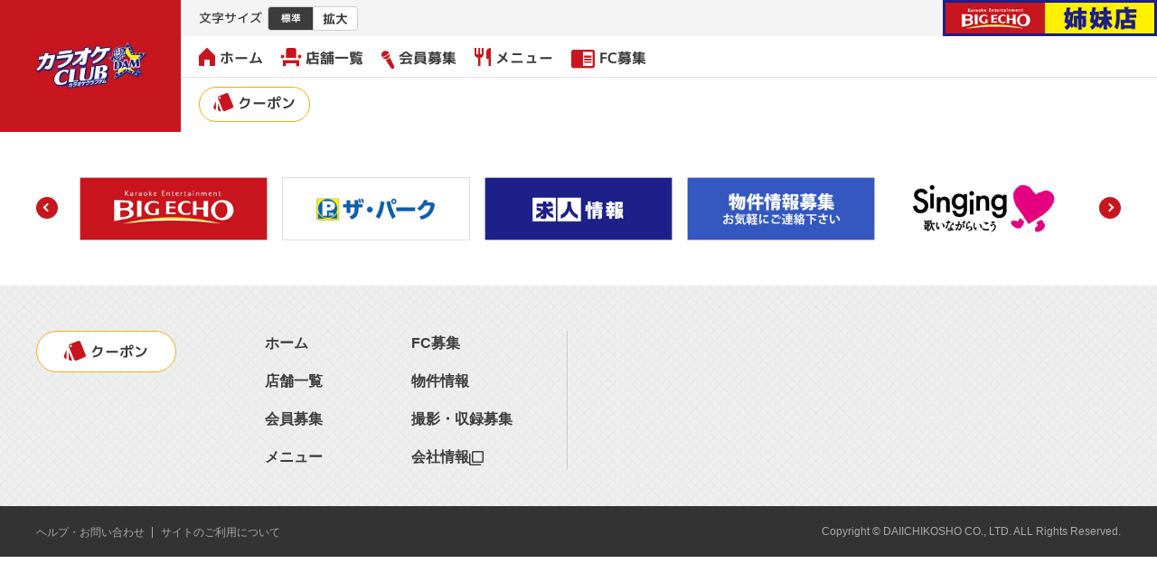

--- FILE ---
content_type: text/html; charset=UTF-8
request_url: https://karaokeclub.jp/search/emails/%E4%BB%AE%E6%83%B3%E9%80%9A%E8%B2%A8%E3%82%AA%E3%83%B3%E3%83%A9%E3%82%A4%E3%83%B3%E3%82%AB%E3%82%B8%E3%83%8E%E7%A8%8E%E9%87%91%20~%20qc377.com%20%F0%9F%9F%A8%E4%BB%AE%E6%83%B3%E9%80%9A%E8%B2%A8%E3%82%AA%E3%83%B3%E3%83%A9%E3%82%A4%E3%83%B3%E3%82%AB%E3%82%B8%E3%83%8E%2C%E3%83%A9%E3%83%83%E3%82%AD%E3%83%BC%E3%83%AB%E3%83%BC%E3%83%AC%E3%83%83%E3%83%88%2C1BTC%E3%81%AE%E8%B3%9E%E9%87%91%E3%82%92%E5%8B%9D%E3%81%A1%E5%8F%96%E3%82%8B%21%E4%BB%AE%E6%83%B3%E9%80%9A%E8%B2%A8%E3%82%AA%E3%83%B3%E3%83%A9%E3%82%A4%E3%83%B3%E3%82%AB%E3%82%B8%E3%83%8E%E7%A8%8E%E9%87%91%20.h
body_size: 23237
content:
<!DOCTYPE html>
<html lang="ja">
<head>
	<meta charset="UTF-8">
	<meta http-equiv="X-UA-Compatible" content="IE=edge">
	<meta name="viewport" content="width=device-width, initial-scale=1.0, user-scalable=no, maximum-scale=1">
	<meta name="description" content="カラオケCLUB DAMは全国に展開するカラオケ店です。姉妹店のビッグエコーとともに、清潔で過ごしやすい空間に最新のカラオケ機器を設置し、優れた映像・音響環境により、歌う楽しさとコミュニケーションの場を提供しています。">
	<meta name="keywords" content="カラオケ,DAM,ボックス,安い,カラオケ店">        

	<!-- Google Tag Manager -->
	<script async src="https://www.googletagmanager.com/gtag/js?id=G-083MKWGVWB"></script>
	<script>
	  window.dataLayer = window.dataLayer || [];
	  function gtag() {
		  dataLayer.push(arguments);
	  }
	  gtag('js', new Date());
	  gtag('config', 'G-083MKWGVWB');
	</script>

	<!-- WordPress Head -->
	<meta name='robots' content='noindex, follow, max-image-preview:large' />
	<style>img:is([sizes="auto" i], [sizes^="auto," i]) { contain-intrinsic-size: 3000px 1500px }</style>
	<link rel='dns-prefetch' href='//ajax.googleapis.com' />
<link rel='dns-prefetch' href='//code.jquery.com' />
		<!-- This site uses the Google Analytics by MonsterInsights plugin v9.3.0 - Using Analytics tracking - https://www.monsterinsights.com/ -->
		<!-- Note: MonsterInsights is not currently configured on this site. The site owner needs to authenticate with Google Analytics in the MonsterInsights settings panel. -->
					<!-- No tracking code set -->
				<!-- / Google Analytics by MonsterInsights -->
		<style id='classic-theme-styles-inline-css' type='text/css'>
/*! This file is auto-generated */
.wp-block-button__link{color:#fff;background-color:#32373c;border-radius:9999px;box-shadow:none;text-decoration:none;padding:calc(.667em + 2px) calc(1.333em + 2px);font-size:1.125em}.wp-block-file__button{background:#32373c;color:#fff;text-decoration:none}
</style>
<style id='global-styles-inline-css' type='text/css'>
:root{--wp--preset--aspect-ratio--square: 1;--wp--preset--aspect-ratio--4-3: 4/3;--wp--preset--aspect-ratio--3-4: 3/4;--wp--preset--aspect-ratio--3-2: 3/2;--wp--preset--aspect-ratio--2-3: 2/3;--wp--preset--aspect-ratio--16-9: 16/9;--wp--preset--aspect-ratio--9-16: 9/16;--wp--preset--color--black: #000000;--wp--preset--color--cyan-bluish-gray: #abb8c3;--wp--preset--color--white: #ffffff;--wp--preset--color--pale-pink: #f78da7;--wp--preset--color--vivid-red: #cf2e2e;--wp--preset--color--luminous-vivid-orange: #ff6900;--wp--preset--color--luminous-vivid-amber: #fcb900;--wp--preset--color--light-green-cyan: #7bdcb5;--wp--preset--color--vivid-green-cyan: #00d084;--wp--preset--color--pale-cyan-blue: #8ed1fc;--wp--preset--color--vivid-cyan-blue: #0693e3;--wp--preset--color--vivid-purple: #9b51e0;--wp--preset--gradient--vivid-cyan-blue-to-vivid-purple: linear-gradient(135deg,rgba(6,147,227,1) 0%,rgb(155,81,224) 100%);--wp--preset--gradient--light-green-cyan-to-vivid-green-cyan: linear-gradient(135deg,rgb(122,220,180) 0%,rgb(0,208,130) 100%);--wp--preset--gradient--luminous-vivid-amber-to-luminous-vivid-orange: linear-gradient(135deg,rgba(252,185,0,1) 0%,rgba(255,105,0,1) 100%);--wp--preset--gradient--luminous-vivid-orange-to-vivid-red: linear-gradient(135deg,rgba(255,105,0,1) 0%,rgb(207,46,46) 100%);--wp--preset--gradient--very-light-gray-to-cyan-bluish-gray: linear-gradient(135deg,rgb(238,238,238) 0%,rgb(169,184,195) 100%);--wp--preset--gradient--cool-to-warm-spectrum: linear-gradient(135deg,rgb(74,234,220) 0%,rgb(151,120,209) 20%,rgb(207,42,186) 40%,rgb(238,44,130) 60%,rgb(251,105,98) 80%,rgb(254,248,76) 100%);--wp--preset--gradient--blush-light-purple: linear-gradient(135deg,rgb(255,206,236) 0%,rgb(152,150,240) 100%);--wp--preset--gradient--blush-bordeaux: linear-gradient(135deg,rgb(254,205,165) 0%,rgb(254,45,45) 50%,rgb(107,0,62) 100%);--wp--preset--gradient--luminous-dusk: linear-gradient(135deg,rgb(255,203,112) 0%,rgb(199,81,192) 50%,rgb(65,88,208) 100%);--wp--preset--gradient--pale-ocean: linear-gradient(135deg,rgb(255,245,203) 0%,rgb(182,227,212) 50%,rgb(51,167,181) 100%);--wp--preset--gradient--electric-grass: linear-gradient(135deg,rgb(202,248,128) 0%,rgb(113,206,126) 100%);--wp--preset--gradient--midnight: linear-gradient(135deg,rgb(2,3,129) 0%,rgb(40,116,252) 100%);--wp--preset--font-size--small: 13px;--wp--preset--font-size--medium: 20px;--wp--preset--font-size--large: 36px;--wp--preset--font-size--x-large: 42px;--wp--preset--spacing--20: 0.44rem;--wp--preset--spacing--30: 0.67rem;--wp--preset--spacing--40: 1rem;--wp--preset--spacing--50: 1.5rem;--wp--preset--spacing--60: 2.25rem;--wp--preset--spacing--70: 3.38rem;--wp--preset--spacing--80: 5.06rem;--wp--preset--shadow--natural: 6px 6px 9px rgba(0, 0, 0, 0.2);--wp--preset--shadow--deep: 12px 12px 50px rgba(0, 0, 0, 0.4);--wp--preset--shadow--sharp: 6px 6px 0px rgba(0, 0, 0, 0.2);--wp--preset--shadow--outlined: 6px 6px 0px -3px rgba(255, 255, 255, 1), 6px 6px rgba(0, 0, 0, 1);--wp--preset--shadow--crisp: 6px 6px 0px rgba(0, 0, 0, 1);}:where(.is-layout-flex){gap: 0.5em;}:where(.is-layout-grid){gap: 0.5em;}body .is-layout-flex{display: flex;}.is-layout-flex{flex-wrap: wrap;align-items: center;}.is-layout-flex > :is(*, div){margin: 0;}body .is-layout-grid{display: grid;}.is-layout-grid > :is(*, div){margin: 0;}:where(.wp-block-columns.is-layout-flex){gap: 2em;}:where(.wp-block-columns.is-layout-grid){gap: 2em;}:where(.wp-block-post-template.is-layout-flex){gap: 1.25em;}:where(.wp-block-post-template.is-layout-grid){gap: 1.25em;}.has-black-color{color: var(--wp--preset--color--black) !important;}.has-cyan-bluish-gray-color{color: var(--wp--preset--color--cyan-bluish-gray) !important;}.has-white-color{color: var(--wp--preset--color--white) !important;}.has-pale-pink-color{color: var(--wp--preset--color--pale-pink) !important;}.has-vivid-red-color{color: var(--wp--preset--color--vivid-red) !important;}.has-luminous-vivid-orange-color{color: var(--wp--preset--color--luminous-vivid-orange) !important;}.has-luminous-vivid-amber-color{color: var(--wp--preset--color--luminous-vivid-amber) !important;}.has-light-green-cyan-color{color: var(--wp--preset--color--light-green-cyan) !important;}.has-vivid-green-cyan-color{color: var(--wp--preset--color--vivid-green-cyan) !important;}.has-pale-cyan-blue-color{color: var(--wp--preset--color--pale-cyan-blue) !important;}.has-vivid-cyan-blue-color{color: var(--wp--preset--color--vivid-cyan-blue) !important;}.has-vivid-purple-color{color: var(--wp--preset--color--vivid-purple) !important;}.has-black-background-color{background-color: var(--wp--preset--color--black) !important;}.has-cyan-bluish-gray-background-color{background-color: var(--wp--preset--color--cyan-bluish-gray) !important;}.has-white-background-color{background-color: var(--wp--preset--color--white) !important;}.has-pale-pink-background-color{background-color: var(--wp--preset--color--pale-pink) !important;}.has-vivid-red-background-color{background-color: var(--wp--preset--color--vivid-red) !important;}.has-luminous-vivid-orange-background-color{background-color: var(--wp--preset--color--luminous-vivid-orange) !important;}.has-luminous-vivid-amber-background-color{background-color: var(--wp--preset--color--luminous-vivid-amber) !important;}.has-light-green-cyan-background-color{background-color: var(--wp--preset--color--light-green-cyan) !important;}.has-vivid-green-cyan-background-color{background-color: var(--wp--preset--color--vivid-green-cyan) !important;}.has-pale-cyan-blue-background-color{background-color: var(--wp--preset--color--pale-cyan-blue) !important;}.has-vivid-cyan-blue-background-color{background-color: var(--wp--preset--color--vivid-cyan-blue) !important;}.has-vivid-purple-background-color{background-color: var(--wp--preset--color--vivid-purple) !important;}.has-black-border-color{border-color: var(--wp--preset--color--black) !important;}.has-cyan-bluish-gray-border-color{border-color: var(--wp--preset--color--cyan-bluish-gray) !important;}.has-white-border-color{border-color: var(--wp--preset--color--white) !important;}.has-pale-pink-border-color{border-color: var(--wp--preset--color--pale-pink) !important;}.has-vivid-red-border-color{border-color: var(--wp--preset--color--vivid-red) !important;}.has-luminous-vivid-orange-border-color{border-color: var(--wp--preset--color--luminous-vivid-orange) !important;}.has-luminous-vivid-amber-border-color{border-color: var(--wp--preset--color--luminous-vivid-amber) !important;}.has-light-green-cyan-border-color{border-color: var(--wp--preset--color--light-green-cyan) !important;}.has-vivid-green-cyan-border-color{border-color: var(--wp--preset--color--vivid-green-cyan) !important;}.has-pale-cyan-blue-border-color{border-color: var(--wp--preset--color--pale-cyan-blue) !important;}.has-vivid-cyan-blue-border-color{border-color: var(--wp--preset--color--vivid-cyan-blue) !important;}.has-vivid-purple-border-color{border-color: var(--wp--preset--color--vivid-purple) !important;}.has-vivid-cyan-blue-to-vivid-purple-gradient-background{background: var(--wp--preset--gradient--vivid-cyan-blue-to-vivid-purple) !important;}.has-light-green-cyan-to-vivid-green-cyan-gradient-background{background: var(--wp--preset--gradient--light-green-cyan-to-vivid-green-cyan) !important;}.has-luminous-vivid-amber-to-luminous-vivid-orange-gradient-background{background: var(--wp--preset--gradient--luminous-vivid-amber-to-luminous-vivid-orange) !important;}.has-luminous-vivid-orange-to-vivid-red-gradient-background{background: var(--wp--preset--gradient--luminous-vivid-orange-to-vivid-red) !important;}.has-very-light-gray-to-cyan-bluish-gray-gradient-background{background: var(--wp--preset--gradient--very-light-gray-to-cyan-bluish-gray) !important;}.has-cool-to-warm-spectrum-gradient-background{background: var(--wp--preset--gradient--cool-to-warm-spectrum) !important;}.has-blush-light-purple-gradient-background{background: var(--wp--preset--gradient--blush-light-purple) !important;}.has-blush-bordeaux-gradient-background{background: var(--wp--preset--gradient--blush-bordeaux) !important;}.has-luminous-dusk-gradient-background{background: var(--wp--preset--gradient--luminous-dusk) !important;}.has-pale-ocean-gradient-background{background: var(--wp--preset--gradient--pale-ocean) !important;}.has-electric-grass-gradient-background{background: var(--wp--preset--gradient--electric-grass) !important;}.has-midnight-gradient-background{background: var(--wp--preset--gradient--midnight) !important;}.has-small-font-size{font-size: var(--wp--preset--font-size--small) !important;}.has-medium-font-size{font-size: var(--wp--preset--font-size--medium) !important;}.has-large-font-size{font-size: var(--wp--preset--font-size--large) !important;}.has-x-large-font-size{font-size: var(--wp--preset--font-size--x-large) !important;}
:where(.wp-block-post-template.is-layout-flex){gap: 1.25em;}:where(.wp-block-post-template.is-layout-grid){gap: 1.25em;}
:where(.wp-block-columns.is-layout-flex){gap: 2em;}:where(.wp-block-columns.is-layout-grid){gap: 2em;}
:root :where(.wp-block-pullquote){font-size: 1.5em;line-height: 1.6;}
</style>
<script type="text/javascript" src="//ajax.googleapis.com/ajax/libs/jquery/1.12.4/jquery.min.js" id="jquery-js"></script>
<script type="text/javascript" src="//code.jquery.com/jquery-migrate-1.4.1.min.js" id="jquery-migrate-js"></script>
	
	<title>カラオケＣＬＵＢ ＤＡＭ &nbsp; 検索結果:  &nbsp;  emails/仮想通貨オンラインカジノ税金 ~ qc377.com 🟨仮想通貨オンラインカジノ,ラッキールーレット,1BTCの賞金を勝ち取る!仮想通貨オンラインカジノ税金 .h</title>

	<!-- Stylesheets -->
	<link rel="stylesheet" href="https://karaokeclub.jp/wordpress/wp-content/themes/KARAOKECLUB/css/swiper.css">
	<link rel="stylesheet" href="https://karaokeclub.jp/wordpress/wp-content/themes/KARAOKECLUB/css/style.css" id="main_css">
			<link rel="stylesheet" href="https://karaokeclub.jp/wordpress/wp-content/themes/KARAOKECLUB/css/shopinfo.css" id="main_css">
		<link rel="stylesheet" href="https://karaokeclub.jp/wordpress/wp-content/themes/KARAOKECLUB/css/index.css">
	<link rel="stylesheet" href="https://karaokeclub.jp/wordpress/wp-content/themes/KARAOKECLUB/css/page.css">
	<link href="https://fonts.googleapis.com/icon?family=Material+Icons" rel="stylesheet">

	<!-- Favicon and Icons -->
	<link rel="icon" type="image/x-icon" href="https://karaokeclub.jp/wordpress/wp-content/themes/KARAOKECLUB/favicon.ico">
	<link rel="apple-touch-icon" href="https://karaokeclub.jp/wordpress/wp-content/themes/KARAOKECLUB/apple-touch-icon.png" sizes="180x180">
	<link rel="icon" type="image/png" href="https://karaokeclub.jp/wordpress/wp-content/themes/KARAOKECLUB/android-touch-icon.png" sizes="256x256">

	<!-- Scripts -->
	<script src="https://ajax.googleapis.com/ajax/libs/jquery/3.2.1/jquery.min.js"></script>
	<script src="https://cdnjs.cloudflare.com/ajax/libs/jquery-cookie/1.4.1/jquery.cookie.min.js"></script>
	<script src="https://karaokeclub.jp/wordpress/wp-content/themes/KARAOKECLUB/js/jquery.cookie.js"></script>
	<script src="https://karaokeclub.jp/wordpress/wp-content/themes/KARAOKECLUB/js/swiper.min.js"></script>
	<script src="https://karaokeclub.jp/wordpress/wp-content/themes/KARAOKECLUB/js/remodal.min.js"></script>
	<script src="https://karaokeclub.jp/wordpress/wp-content/themes/KARAOKECLUB/js/script.js"></script>

	<!-- Inline CSS for Media Queries -->
	<style>
	@media screen and (max-width: 768px) {
		.pcview {
			display: none;
		}
	}
	</style>
</head>
<body class="search search-no-results">
	<div id="fb-root"></div>
	<header class="header">
	<div class="flex">
		<h1 class="logo">
			<a href="https://karaokeclub.jp/" title="カラオケCLUB DAM">
				<img src="https://karaokeclub.jp/wordpress/wp-content/themes/KARAOKECLUB/images/header/logo.jpg" alt="カラオケCLUB カラオケクラブダム" width="130">
			</a>
		</h1>

		<div class="navi-area">
			<div class="navi-top">
				<dl class="font-size">
					<dt>文字サイズ</dt>
					<dd id="fsM" class="active">
						<a href="javascript:void(0);" title="標準">標準</a>
					</dd>
					<dd id="fsL">
						<a href="javascript:void(0);" title="拡大">拡大</a>
					</dd>
				</dl>
				<img class="pick-menu pc-pickmenu" src="https://karaokeclub.jp/wordpress/wp-content/themes/KARAOKECLUB/images/header/bigecho_banner.png" alt="ビッグエコー姉妹店">
				<a class="pick-menu sp-pickmenu" title="ビッグエコー姉妹店">BIG ECHO<br class="tab-only">姉妹店</a>
				<div id="nav-toggle">
					<div>
						<span></span>
						<span></span>
						<span></span>
					</div>
				</div>
			</div>

			<nav class="main-navi">
				<ul>
					<li><a href="https://karaokeclub.jp/" title="ホーム"><i class="icon-home"></i>ホーム</a></li>
					<li><a href="https://karaokeclub.jp/shop/" title="店舗一覧"><i class="icon-room"></i>店舗一覧</a></li>
					<li><a href="https://karaokeclub.jp/pickup/member/" title="会員募集"><i class="icon-mic"></i>会員募集</a></li>
					<li><a href="https://karaokeclub.jp/fooddrinklist/" title="メニュー"><i class="icon-cutlery"></i>メニュー</a></li>
					<li><a href="https://franchisesalon.net/karaokeclub-1759/" title="FC募集" target="_blank"><i class="icon-service"></i>FC募集</a></li>
					<!--<li><a href="https://karaokeclub.jp/franchise/" title="FC募集"><i class="icon-service"></i>FC募集</a></li>-->
				</ul>
				<ul class="pc-navi">
					<li>
						<a href="https://karaokeclub.jp/coupon/" title="クーポン" class="radius-btn">
							<i class="icon-card"></i>クーポン
						</a>
					</li>
				</ul>
				<ul class="simple-navi">
					<li><a href="https://karaokeclub.jp/housinginfo/" title="物件情報">物件情報</a></li>
					<li><a href="https://mdh.fm/e?kN202YITVU" title="撮影・収録募集" target="_blank">撮影・収録募集</a></li>
					<li><a href="https://www.dkkaraoke.co.jp/" title="会社情報" target="_blank">会社情報<i class="icon-link"></i></a></li>
				</ul>
				<ul class="col-navi">
					<li><a href="https://karaokeclub.jp/faq/" title="ヘルプ・お問い合わせ">ヘルプ・お問い合わせ</a></li>
					<li><a href="https://www.dkkaraoke.co.jp/use/" title="サイトのご利用について">サイトのご利用について</a></li>
				</ul>
			</nav>
		</div>
	</div>
</header><!-- header -->
<!-- ページのコンテンツ  -->
<section class="footer-bnr">
	<div class="wrap">
		<div class="swiper-container bnr-slide" style="border-style:none;">
			<div class="swiper-wrapper">
									<div class="swiper-slide" data-swiper-autoplay="2000"><a href="/recruit/" target="_self" class="widget_sp_image-image-link"><img width="300" height="101" alt="求人情報" class="attachment-full" style="max-width: 100%;" src="https://karaokeclub.jp/wordpress/wp-content/uploads/2020/04/img_kc_footer_recruit.jpg" /></a></div><div class="swiper-slide" data-swiper-autoplay="2000"><a href="/housinginfo/" target="_blank" class="widget_sp_image-image-link"><img width="300" height="101" alt="物件情報募集" class="attachment-full" style="max-width: 100%;" src="https://karaokeclub.jp/wordpress/wp-content/uploads/2020/04/img_kc_footer_bukken.jpg" /></a></div><div class="swiper-slide" data-swiper-autoplay="2000"><a href="https://www.clubdam.com/singing/" target="_blank" class="widget_sp_image-image-link"><img width="300" height="100" alt="Singing歌いながらいこう" class="attachment-full" style="max-width: 100%;" src="https://karaokeclub.jp/wordpress/wp-content/uploads/2022/10/img_singing_kc.jpg" /></a></div><div class="swiper-slide" data-swiper-autoplay="2000"><a href="https://dam-karaoke.com/" target="_blank" class="widget_sp_image-image-link"><img width="300" height="101" alt="カラオケの窓口" class="attachment-full" style="max-width: 100%;" src="https://karaokeclub.jp/wordpress/wp-content/uploads/2021/10/img_karaokenomadoguchi_kc.jpg" /></a></div><div class="swiper-slide" data-swiper-autoplay="2000"><a href="https://yorumise-navi.com/" target="_blank" class="widget_sp_image-image-link"><img width="300" height="100" alt="よるみせナビ" class="attachment-full" style="max-width: 100%;" src="https://karaokeclub.jp/wordpress/wp-content/uploads/2022/04/KC_FIX_yorumise_logo.jpg" /></a></div><div class="swiper-slide" data-swiper-autoplay="2000"><a href="https://www.clubdam.com/" target="_blank" class="widget_sp_image-image-link"><img width="300" height="101" alt="DAM公式サイト" class="attachment-full" style="max-width: 100%;" src="https://karaokeclub.jp/wordpress/wp-content/uploads/2023/01/img_dam_official_kc.png" /></a></div><div class="swiper-slide" data-swiper-autoplay="2000"><a href="https://www.clubdam.com/app/damtomo/top/Index.do" target="_blank" class="widget_sp_image-image-link"><img width="300" height="101" alt="DAM★とも" class="attachment-full" style="max-width: 100%;" src="https://karaokeclub.jp/wordpress/wp-content/uploads/2020/04/img_kc_footer_damtomo.jpg" /></a></div><div class="swiper-slide" data-swiper-autoplay="2000"><a href="https://big-echo.jp/" target="_blank" class="widget_sp_image-image-link"><img width="300" height="101" alt="カラオケ ビッグエコー" class="attachment-full" style="max-width: 100%;" src="https://karaokeclub.jp/wordpress/wp-content/uploads/2020/04/img_kc_footer_bigecho.jpg" /></a></div><div class="swiper-slide" data-swiper-autoplay="2000"><a href="https://dkparking.com/thepark/" target="_blank" class="widget_sp_image-image-link"><img width="300" height="101" alt="ザ・パーク" class="attachment-full" style="max-width: 100%;" src="https://karaokeclub.jp/wordpress/wp-content/uploads/2020/04/img_kc_footer_parking.jpg" /></a></div>							</div>
		</div>
		<div class="swiper-button-prev footer-swiper-prev"></div>
		<div class="swiper-button-next footer-swiper-next"></div>
	</div>
</section>
</main>

<footer>
	<div class="wrap">
		<div class="footer-navi">
			<nav>
				<ul class="nav-left">
					<li>
						<a href="https://karaokeclub.jp/coupon/" title="クーポン" class="radius-btn">
							<i class="icon-card"></i>クーポン
						</a>
					</li>
				</ul>
				<ul class="nav-center">
					<li><a href="https://karaokeclub.jp/" title="ホーム">ホーム</a></li>
					<li><a href="https://karaokeclub.jp/shop/" title="店舗一覧">店舗一覧</a></li>
					<li><a href="https://karaokeclub.jp/pickup/member/" title="会員募集">会員募集</a></li>
					<li><a href="https://karaokeclub.jp/fooddrinklist/" title="メニュー">メニュー</a></li>
				</ul>
				<ul class="nav-right">
					<li><a href="https://franchisesalon.net/karaokeclub-1759/" title="FC募集" target="_blank">FC募集</a></li>
					<!--<li><a href="https://karaokeclub.jp/franchise/" title="FC募集">FC募集</a></li>-->
					<li><a href="https://karaokeclub.jp/housinginfo/" title="物件情報">物件情報</a></li>
					<li><a href="https://mdh.fm/e?kN202YITVU" title="撮影・収録募集" target="_blank">撮影・収録募集</a></li>
					<li><a href="https://www.dkkaraoke.co.jp/" title="会社情報" target="_blank">会社情報<i class="icon-link"></i></a></li>
				</ul>
			</nav>
		</div>
	</div>

	<div class="bottom-line">
		<div class="wrap">
			<ul>
				<li><a href="https://karaokeclub.jp/faq/" title="ヘルプ・お問い合わせ">ヘルプ・お問い合わせ</a></li>
				<li><a href="https://www.dkkaraoke.co.jp/use/" title="サイトのご利用について" target="_blank">サイトのご利用について</a></li>
			</ul>
			<p class="copyright">Copyright &copy; DAIICHIKOSHO CO., LTD. ALL Rights Reserved.</p>
		</div>
	</div>

	<ul class="sp-footernavi">
		<li><a href="https://karaokeclub.jp/" title="ホーム"><i class="icon-home"></i>ホーム</a></li>
		<li><a href="https://karaokeclub.jp/shop/" title="店舗一覧"><i class="icon-glass"></i>店舗一覧</a></li>
		<li><a href="https://karaokeclub.jp/coupon/" title="クーポン"><i class="icon-card"></i>クーポン</a></li>
		<li><a href="https://karaokeclub.jp/pickup/member/" title="会員募集"><i class="icon-mic"></i>会員募集</a></li>
		<li><a href="https://karaokeclub.jp/fooddrinklist/" title="メニュー"><i class="icon-cutlery"></i>メニュー</a></li>
		<li><a href="https://franchisesalon.net/karaokeclub-1759/" title="FC募集" target="_blank"><i class="icon-service"></i>FC募集</a></li>
		<!--<li><a href="https://karaokeclub.jp/franchise/" title="FC募集"><i class="icon-service"></i>FC募集</a></li>-->
	</ul>
</footer><!-- footer -->


<script>
document.addEventListener("DOMContentLoaded", function() {
    var mySwiper = new Swiper('.bnr-slide', {
        slidesPerView: 5,
        spaceBetween: 16,
        loop: true,
        centeredSlides: true,
        breakpoints: {
            740: {
                slidesPerView: 2,
                spaceBetween: 20,
            }
        },
        navigation: {
            nextEl: '.footer-swiper-next',
            prevEl: '.footer-swiper-prev',
        }
    });
});
</script>
</body>
</html>


--- FILE ---
content_type: text/css
request_url: https://karaokeclub.jp/wordpress/wp-content/themes/KARAOKECLUB/css/style.css
body_size: 86358
content:
@charset "UTF-8";
/* line 17, ../sass/_common.scss */
body, div, span, applet, object, iframe,
h1, h2, h3, h4, h5, h6, p, blockquote, pre,
a, abbr, acronym, address, big, cite, code,
del, dfn, em, img, ins, kbd, q, s, samp,
small, strike, strong, sub, sup, tt, var,
b, u, i, center,
dl, dt, dd, ol, ul,
fieldset, form, label, legend, input, textarea, button, select, option,
table, caption, tbody, tfoot, thead, tr, th, td,
article, aside, canvas, details, embed,
figure, figcaption, footer, header, hgroup,
menu, nav, output, ruby, section, summary,
time, mark, audio, video {
	margin: 0;
	padding: 0;
	border: 0;
	box-sizing: border-box;
}

/* line 79, ../sass/_mixin.scss */
input, button, textarea {
	margin: 0;
	padding: 0;
	background: none;
	border: none;
	border-radius: 0;
	outline: none;
	-webkit-appearance: none;
	-moz-appearance: none;
	appearance: none;
}

@font-face {
	font-family: 'm+1c-medium';
	src: url("../fonts/mplus-1c-medium.eot");
	src: url("../fonts/mplus-1c-medium.eot?#iefix") format("embedded-opentype"), url("../fonts/mplus-1c-medium.woff") format("woff"), url("../fonts/mplus-1c-medium.eot.ttf") format("truetype");
	font-weight: normal !important;
	font-style: normal;
}

@font-face {
	font-family: 'm+1c-bold';
	src: url("../fonts/mplus-1c-bold.eot");
	src: url("../fonts/mplus-1c-bold.eot?#iefix") format("embedded-opentype"), url("../fonts/mplus-1c-bold.woff") format("woff"), url("../fonts/mplus-1c-bold.ttf") format("truetype");
	font-weight: normal !important;
	font-style: normal;
}

@font-face {
	font-family: 'm+2p-medium';
	src: url("../fonts/mplus-2p-medium.eot");
	src: url("../fonts/mplus-2p-medium.eot?#iefix") format("embedded-opentype"), url("../fonts/mplus-2p-medium.woff") format("woff"), url("../fonts/mplus-2p-medium.ttf") format("truetype");
	font-weight: normal !important;
	font-style: normal;
}

@font-face {
	font-family: 'm+2p-bold';
	src: url("../fonts/mplus-2p-bold.eot");
	src: url("../fonts/mplus-2p-bold.eot?#iefix") format("embedded-opentype"), url("../fonts/mplus-2p-bold.woff") format("woff"), url("../fonts/mplus-2p-bold.ttf") format("truetype");
	font-weight: normal !important;
	font-style: normal;
}

/* line 63, ../sass/_common.scss */
img {
	max-width: 100%;
}

/* line 64, ../sass/_common.scss */
body {
	font-family: "游ゴシック体", YuGothic, "游ゴシック", "Yu Gothic", "Hiragino Kaku Gothic ProN", "Hiragino Kaku Gothic Pro", "メイリオ", Meiryo, Arial, Helvetica, Verdana, sans-serif;
	font-weight: 500;
	line-height: 1;
	color: #3C3C3C;
}

/* line 70, ../sass/_common.scss */
.navi-open {
	overflow: hidden;
}

/* line 73, ../sass/_common.scss */
.sp-only {
	display: none !important;
}

/* line 74, ../sass/_common.scss */
.tab-only {
	display: none !important;
}

/* line 75, ../sass/_common.scss */
.pc-only {
	display: block;
}

/* line 76, ../sass/_common.scss */
p {
	font-size: 16px;
	font-size: 1rem;
	line-height: 1.375;
}

/* line 77, ../sass/_common.scss */
a {
	text-decoration: none;
	color: #3C3C3C;
}
/* line 80, ../sass/_common.scss */
a:hover {
	color: #c8161e;
}

/* line 84, ../sass/_common.scss */
li {
	list-style: none;
}

/* line 85, ../sass/_common.scss */
em {
	font-style: normal;
}

/* line 86, ../sass/_common.scss */
.clear {
	clear: both;
}

/* line 87, ../sass/_common.scss */
.flex {
	display: flex;
	align-items: normal;
	flex-wrap: wrap;
}

/* line 92, ../sass/_common.scss */
.flex_between {
	justify-content: space-between;
}

/* line 93, ../sass/_common.scss */
.flex_center {
	align-items: center;
}

/* line 94, ../sass/_common.scss */
.text-center {
	text-align: center;
}

/* line 95, ../sass/_common.scss */
.v-top {
	vertical-align: top;
}

/* line 96, ../sass/_common.scss */
.mt10 {
	margin-top: 10px;
}

/* line 97, ../sass/_common.scss */
.mt40 {
	margin-top: 40px;
}

/* line 98, ../sass/_common.scss */
.mb20 {
	margin-bottom: 20px;
}

/* line 99, ../sass/_common.scss */
.mb30 {
	margin-bottom: 30px;
}

/* line 100, ../sass/_common.scss */
.mb40 {
	margin-bottom: 40px !important;
}

/* line 101, ../sass/_common.scss */
.mb60 {
	margin-bottom: 60px !important;
}

/* line 102, ../sass/_common.scss */
.mt-60 {
	margin-top: -60px;
}

/* line 103, ../sass/_common.scss */
.ml20 {
	margin-left: 20px;
}

/* line 104, ../sass/_common.scss */
.hr_red {
	border-top: 4px solid #c8161e;
}

/* line 105, ../sass/_common.scss */
.googleplay img, .appstore img {
	max-width: 135px;
}

/* line 106, ../sass/_common.scss */
.red {
	color: #c8161e;
}

/* line 108, ../sass/_common.scss */
i {
	position: relative;
	vertical-align: middle;
}

/* line 112, ../sass/_common.scss */
.text-left {
	text-align: left !important;
}

/* line 113, ../sass/_common.scss */
.text-right {
	text-align: right !important;
}

/* line 114, ../sass/_common.scss */
.text-center {
	text-align: center;
}

/* line 116, ../sass/_common.scss */
.font-l {
	font-size: 18px;
	font-size: 1.125rem;
	line-height: 1.77778;
}

/* line 119, ../sass/_common.scss */
.font-24 {
	font-size: 24px;
	font-size: 1.5rem;
	line-height: 1.66667;
	text-align: center;
	font-family: 'm+1c-bold';
	font-weight: normal;
}
@media all and (max-width: 740px) {
  /* line 119, ../sass/_common.scss */
  .font-24 {
	font-size: 18px;
	font-size: 1.125rem;
	line-height: 1.66667;
  }
}

/* line 128, ../sass/_common.scss */
.indent_1 {
	margin-left: 1em;
}

/* line 131, ../sass/_common.scss */
.text_underline {
	text-decoration: underline;
}

/* line 135, ../sass/_common.scss */
.img_border {
	margin: 0 0 20px;
	padding: 20px;
	border: 1px solid #E2E2E2;
	border-radius: 6px;
}
@media all and (max-width: 740px) {
  /* line 135, ../sass/_common.scss */
  .img_border {
	padding: 10px;
  }
}

/* line 145, ../sass/_common.scss */
.pt68 {
	padding-top: 68% !important;
}

/* line 146, ../sass/_common.scss */
.pt54 {
	padding-top: 54% !important;
}

/* line 147, ../sass/_common.scss */
.fig-border {
	border: 1px solid #EFEFEF;
}

@media all and (max-width: 740px) {
  /* line 150, ../sass/_common.scss */
  .font-l {
	font-size: 16px;
	font-size: 1rem;
	line-height: 1.875;
  }

  /* line 153, ../sass/_common.scss */
  .sp-text_center {
	text-align: center !important;
  }
}
/* line 159, ../sass/_common.scss */
.icon-home {
	top: -3px;
}

/* line 160, ../sass/_common.scss */
.icon-cutlery {
	top: -3px;
}

/* line 161, ../sass/_common.scss */
.icon-note {
	top: -3px;
}

/* line 162, ../sass/_common.scss */
.icon-map {
	top: -3px;
}

/* line 163, ../sass/_common.scss */
.icon-service {
	top: -1px;
}

/* line 164, ../sass/_common.scss */
.icon-room {
	top: -2px;
}

/* line 165, ../sass/_common.scss */
.icon-brand {
	top: -1px;
}

@media all and (max-width: 833px) {
  /* line 169, ../sass/_common.scss */
  .tab-only {
	display: block !important;
  }
}
@media all and (max-width: 740px) {
  /* line 173, ../sass/_common.scss */
  .sp-only {
	display: block !important;
  }

  /* line 174, ../sass/_common.scss */
  .pc-only {
	display: none !important;
  }

  /* line 175, ../sass/_common.scss */
  br.sp-only {
	display: inline-block !important;
  }
}
/* line 179, ../sass/_common.scss */
textarea {
	width: 100%;
	margin: 0 0 10px;
	padding: 1em;
	border: 1px solid #DBDBDB;
	border-radius: 4px;
}

/* line 186, ../sass/_common.scss */
textarea.code {
	color: gray;
	resize: none;
}

/* line 191, ../sass/_common.scss */
input[type=checkbox], input[type=radio] {
	display: none;
}

/* line 195, ../sass/_common.scss */
.checkbox {
	display: inline-block;
	position: relative;
	cursor: pointer;
	padding: 12px 25px;
	border-radius: 20px;
	margin: 0 10px 10px 0;
	border: 1px solid #CBCBCB;
	color: #666666;
	font-size: 13px;
	font-size: 0.8125rem;
}
/* line 205, ../sass/_common.scss */
.checkbox:before {
	content: '';
	opacity: 0;
	position: absolute;
	top: 50%;
	right: 10px;
	display: block;
	-webkit-transition: opacity 0.2s linear;
	transition: opacity 0.2s linear;
	margin-top: -7px;
	width: 5px;
	height: 9px;
	border-right: 2px solid #FFF;
	border-bottom: 2px solid #FFF;
	-webkit-transform: rotate(45deg);
	-ms-transform: rotate(45deg);
	transform: rotate(45deg);
	z-index: 2;
}
/* line 224, ../sass/_common.scss */
input[type=checkbox]:checked + .checkbox:before {
	opacity: 1;
}

/* line 229, ../sass/_common.scss */
input[type=checkbox]:checked + .checkbox {
	background: #c8161e;
	border-color: #c8161e;
	color: #FFF;
}

/* line 235, ../sass/_common.scss */
.checkbox-img {
	display: inline-block;
	position: relative;
	z-index: 4;
	cursor: pointer;
	margin: 0 7px 7px 0;
	border-radius: 6px;
	border: 3px solid #FFF;
}
/* line 243, ../sass/_common.scss */
.checkbox-img:before {
	content: "";
	opacity: 0;
	position: absolute;
	bottom: 5px;
	right: 5px;
	display: block;
	-webkit-transition: opacity 0.2s linear;
	transition: opacity 0.2s linear;
	margin-top: -7px;
	width: 5px;
	height: 9px;
	border-right: 2px solid #FFF;
	border-bottom: 2px solid #FFF;
	-webkit-transform: rotate(45deg);
	-ms-transform: rotate(45deg);
	transform: rotate(45deg);
	z-index: 3;
}
/* line 261, ../sass/_common.scss */
input[type=checkbox]:checked + .checkbox-img:before {
	opacity: 1;
}
/* line 265, ../sass/_common.scss */
.checkbox-img:after {
	content: "";
	opacity: 0;
	position: absolute;
	bottom: -1px;
	right: -1px;
	display: block;
	-webkit-transition: opacity 0.2s linear;
	transition: opacity 0.2s linear;
	width: 20px;
	height: 20px;
	border-radius: 4px 0 4px 0;
	background: #3896E6;
	z-index: 2;
}
/* line 279, ../sass/_common.scss */
input[type=checkbox]:checked + .checkbox-img:after {
	opacity: 1;
}
/* line 283, ../sass/_common.scss */
.checkbox-img img {
	display: block;
	pointer-events: none;
}

/* line 288, ../sass/_common.scss */
input[type=checkbox]:checked + .checkbox-img {
	border: 3px solid #3896E6;
}

/* line 292, ../sass/_common.scss */
input[type=radio] + label {
	cursor: pointer;
	position: relative;
	margin-right: 10px;
	padding-left: 25px;
}
/* line 297, ../sass/_common.scss */
input[type=radio] + label:before {
	content: "";
	display: block;
	position: absolute;
	top: -1px;
	left: 0;
	width: 18px;
	height: 18px;
	border: 1px solid #CBCBCB;
	border-radius: 100%;
}

/* line 310, ../sass/_common.scss */
input[type=radio]:checked + label:after {
	content: "";
	display: block;
	position: absolute;
	top: 2px;
	left: 3px;
	width: 14px;
	height: 14px;
	border-radius: 100%;
	background: #c8161e;
}

/* line 324, ../sass/_common.scss */
.select-wrap {
	position: relative;
	width: 18em;
}
@media all and (max-width: 420px) {
  /* line 324, ../sass/_common.scss */
  .select-wrap {
	width: 100%;
  }
}
/* line 330, ../sass/_common.scss */
.select-wrap:before {
	position: absolute;
	top: 33%;
	right: 20px;
	border-style: solid;
	border-width: 0 2px 2px 0;
	content: "";
	display: inline-block;
	height: 5px;
	width: 5px;
	border-color: #3c3c3c;
	transform: rotate(225deg);
}
/* line 336, ../sass/_common.scss */
.select-wrap:after {
	position: absolute;
	bottom: 33%;
	right: 20px;
	border-style: solid;
	border-width: 0 2px 2px 0;
	content: "";
	display: inline-block;
	height: 5px;
	width: 5px;
	border-color: #3c3c3c;
	transform: rotate(45deg);
}
/* line 342, ../sass/_common.scss */
.select-wrap select {
	width: 100%;
}
/* line 344, ../sass/_common.scss */
.select-wrap select {
	outline: none;
	text-indent: 0.01px;
	text-overflow: '';
	background: none transparent;
	vertical-align: middle;
	font-size: inherit;
	color: inherit;
	-webkit-appearance: button;
	-moz-appearance: button;
	appearance: button;
	height: 56px;
	padding: 14px 1em;
	border: 1px solid #CBCBCB;
	color: #838383;
	width: 100%;
	border-radius: 6px;
}
/* line 362, ../sass/_common.scss */
.select-wrap option {
	background-color: #fff;
	color: #333;
}
/* line 366, ../sass/_common.scss */
.select-wrap select::-ms-expand {
	display: none;
}
/* line 369, ../sass/_common.scss */
.select-wrap select:-moz-focusring {
	color: transparent;
	text-shadow: 0 0 0 #838383;
}

/* line 377, ../sass/_common.scss */
.item, a {
	transition: all .2s ease-in-out;
}

/* line 380, ../sass/_common.scss */
.col {
	display: flex;
	flex-wrap: wrap;
}

/* line 384, ../sass/_common.scss */
.col2 {
	margin-left: -30px;
}
/* line 386, ../sass/_common.scss */
.col2 .item {
	width: calc(50% - 30px);
	margin: 0 0 0 30px;
}
/* line 390, ../sass/_common.scss */
.col2 figure {
	display: block;
	width: 100%;
	height: 0;
	padding-top: 49.73684%;
}

/* line 394, ../sass/_common.scss */
.col3 {
	margin-left: -30px;
}
/* line 396, ../sass/_common.scss */
.col3 .item {
	width: calc(33.3333% - 30px);
	margin: 0 0 30px 30px;
}
/* line 400, ../sass/_common.scss */
.col3 figure {
	display: block;
	width: 100%;
	height: 0;
	padding-top: 49.73684%;
}

/* line 405, ../sass/_common.scss */
.col4 {
	margin-left: -30px;
}
/* line 407, ../sass/_common.scss */
.col4 .item {
	width: calc(25% - 30px);
	margin: 0 0 20px 30px;
}
/* line 411, ../sass/_common.scss */
.col4 figure {
	display: block;
	width: 100%;
	height: 0;
	padding-top: 49.81949%;
}

/* line 418, ../sass/_common.scss */
.col2-1 {
	margin: 60px 0 0 -40px;
}
/* line 420, ../sass/_common.scss */
.col2-1 h2 {
	margin: 0 0 30px;
}
/* line 423, ../sass/_common.scss */
.col2-1 .box {
	width: 62.95%;
	margin-left: 40px;
}
/* line 426, ../sass/_common.scss */
.col2-1 .box:last-child {
	width: calc((100% - 62.95%) - 80px);
}
/* line 431, ../sass/_common.scss */
.col2-1 .item figure {
	display: block;
	width: 100%;
	height: 0;
	padding-top: 49.73684%;
}
/* line 434, ../sass/_common.scss */
.col2-1 .item h3 {
	font-size: 20px;
	font-size: 1.25rem;
	margin: 0 0 10px;
	color: #c8161e;
}
@media all and (max-width: 740px) {
  /* line 418, ../sass/_common.scss */
  .col2-1 {
	margin: 60px 0 0;
  }
  /* line 442, ../sass/_common.scss */
  .col2-1 .box {
	width: 100%;
	margin-left: 0;
	margin: 0 0 30px;
  }
  /* line 446, ../sass/_common.scss */
  .col2-1 .box:last-child {
	width: 100%;
  }
}

@media all and (max-width: 833px) {
  /* line 453, ../sass/_common.scss */
  .col3 {
	margin-left: -30px;
  }
  /* line 455, ../sass/_common.scss */
  .col3 .item {
	width: calc(50% - 30px);
	margin: 0 0 30px 30px;
  }

  /* line 461, ../sass/_common.scss */
  .col4 {
	margin-left: -30px;
  }
  /* line 463, ../sass/_common.scss */
  .col4 .item {
	width: calc(50% - 30px);
	margin: 0 0 20px 30px;
  }
  /* line 467, ../sass/_common.scss */
  .col4 figure {
	display: block;
	width: 100%;
	height: 0;
	padding-top: 49.81949%;
  }

  /* line 471, ../sass/_common.scss */
  .tablet-col2 {
	margin-left: -10px;
  }
  /* line 473, ../sass/_common.scss */
  .tablet-col2 .item {
	width: calc(50% - 10px);
	margin: 0 0 10px 10px;
  }
}
@media all and (max-width: 740px) {
  /* line 481, ../sass/_common.scss */
  .col2, .col4 {
	margin-left: 0;
  }
  /* line 483, ../sass/_common.scss */
  .col2 .item, .col4 .item {
	width: 100%;
	margin: 0 0 30px 0;
  }

  /* line 488, ../sass/_common.scss */
  .col3 {
	margin-left: 0;
  }
  /* line 490, ../sass/_common.scss */
  .col3 .item {
	width: 100%;
	margin: 0 0 30px 0;
  }

  /* line 495, ../sass/_common.scss */
  .tablet-col2 {
	margin-left: -10px;
  }
  /* line 497, ../sass/_common.scss */
  .tablet-col2 .item {
	width: calc(50% - 10px);
	margin: 0 0 10px 10px;
  }
}
@font-face {
	font-family: 'icomoon';
	src: url("../fonts/icomoon.eot?8jmpxd");
	src: url("../fonts/icomoon.eot?8jmpxd#iefix") format("embedded-opentype"), url("../fonts/icomoon.ttf?8jmpxd") format("truetype"), url("../fonts/icomoon.woff?8jmpxd") format("woff"), url("../fonts/icomoon.svg?8jmpxd#icomoon") format("svg");
	font-weight: normal;
	font-style: normal;
}

/* line 12, ../sass/_icon.scss */
[class^="icon-"], [class*=" icon-"] {
	/* use !important to prevent issues with browser extensions that change fonts */
	font-family: 'icomoon' !important;
	speak: none;
	font-style: normal;
	font-weight: normal;
	font-variant: normal;
	text-transform: none;
	line-height: 1;
	/* Better Font Rendering =========== */
	-webkit-font-smoothing: antialiased;
	-moz-osx-font-smoothing: grayscale;
}

/* line 27, ../sass/_icon.scss */
.icon-booking3:before {
	content: "\e91d";
}

/* line 30, ../sass/_icon.scss */
.icon-booking2:before {
	content: "\e91b";
}

/* line 33, ../sass/_icon.scss */
.icon-phone:before {
	content: "\e91c";
}

/* line 36, ../sass/_icon.scss */
.icon-earth:before {
	content: "\e91a";
}

/* line 39, ../sass/_icon.scss */
.icon-reload:before {
	content: "\e919";
}

/* line 42, ../sass/_icon.scss */
.icon-facebook:before {
	content: "\e916";
}

/* line 45, ../sass/_icon.scss */
.icon-twitter:before {
	content: "\e917";
}

/* line 48, ../sass/_icon.scss */
.icon-instagram:before {
	content: "\e918";
}

/* line 51, ../sass/_icon.scss */
.icon-brand:before {
	content: "\e912";
}

/* line 54, ../sass/_icon.scss */
.icon-map:before {
	content: "\e913";
}

/* line 57, ../sass/_icon.scss */
.icon-service:before {
	content: "\e914";
}

/* line 60, ../sass/_icon.scss */
.icon-word:before {
	content: "\e915";
}

/* line 63, ../sass/_icon.scss */
.icon-mic:before {
	content: "\e910";
}

/* line 66, ../sass/_icon.scss */
.icon-arrow-bottom:before {
	content: "\e911";
}

/* line 69, ../sass/_icon.scss */
.icon-badge:before {
	content: "\e900";
}

/* line 72, ../sass/_icon.scss */
.icon-booking:before {
	content: "\e901";
}

/* line 75, ../sass/_icon.scss */
.icon-card:before {
	content: "\e902";
}

/* line 78, ../sass/_icon.scss */
.icon-chair:before {
	content: "\e903";
}

/* line 81, ../sass/_icon.scss */
.icon-cutlery:before {
	content: "\e904";
}

/* line 84, ../sass/_icon.scss */
.icon-food:before {
	content: "\e905";
}

/* line 87, ../sass/_icon.scss */
.icon-free:before {
	content: "\e906";
}

/* line 90, ../sass/_icon.scss */
.icon-glass:before {
	content: "\e907";
}

/* line 93, ../sass/_icon.scss */
.icon-grown:before {
	content: "\e908";
}

/* line 96, ../sass/_icon.scss */
.icon-home:before {
	content: "\e909";
}

/* line 99, ../sass/_icon.scss */
.icon-link:before {
	content: "\e90a";
}

/* line 102, ../sass/_icon.scss */
.icon-man:before {
	content: "\e90b";
}

/* line 105, ../sass/_icon.scss */
.icon-note:before {
	content: "\e90c";
}

/* line 108, ../sass/_icon.scss */
.icon-room:before {
	content: "\e90d";
}

/* line 111, ../sass/_icon.scss */
.icon-student:before {
	content: "\e90e";
}

/* line 114, ../sass/_icon.scss */
.icon-video:before {
	content: "\e90f";
}

/* line 5, ../sass/_navi.scss */
.navi-top {
	display: flex;
	align-items: center;
	min-height: 40px;
	padding-left: 20px;
	background: #F4F4F4;
}
@media all and (max-width: 833px) {
  /* line 5, ../sass/_navi.scss */
  .navi-top {
	justify-content: flex-end;
	min-height: 60px;
	background: #FFF;
  }
}
@media all and (max-width: 420px) {
  /* line 5, ../sass/_navi.scss */
  .navi-top {
	padding-left: 0;
  }
}

/*langセレクト -------------------------------------------- */
/* line 21, ../sass/_navi.scss */
.lang {
	margin-right: 30px;
}
/* line 23, ../sass/_navi.scss */
.lang > ul {
	position: relative;
	z-index: 10;
}
/* line 26, ../sass/_navi.scss */
.lang > ul > li {
	position: relative;
	min-height: 40px;
	line-height: 40px;
	position: relative;
	padding: 0 20px 0 0;
}
/* line 32, ../sass/_navi.scss */
.lang > ul > li:after {
	content: "";
	display: block;
	position: absolute;
	top: 15px;
	right: 0;
	border-style: solid;
	border-width: 0 2px 2px 0;
	content: "";
	display: inline-block;
	height: 5px;
	width: 5px;
	border-color: #3c3c3c;
	transform: rotate(45deg);
}
/* line 42, ../sass/_navi.scss */
.lang .lang_icon {
	display: none;
}
/* line 44, ../sass/_navi.scss */
.lang li a {
	font-family: 'm+2p-medium';
	font-size: 14px;
	font-size: 0.875rem;
}
/* line 48, ../sass/_navi.scss */
.lang li img {
	margin: -2px 5px 0 0;
	vertical-align: middle;
}
/* line 53, ../sass/_navi.scss */
.lang .sub {
	position: absolute;
	visibility: hidden;
	opacity: 0;
	transform: translateY(10px);
	transition: all 0.5s;
	width: 100%;
	background: white;
	-webkit-box-shadow: 0px 3px 4px 0px rgba(0, 0, 0, 0.15);
	-moz-box-shadow: 0px 3px 4px 0px rgba(0, 0, 0, 0.15);
	box-shadow: 0px 3px 4px 0px rgba(0, 0, 0, 0.15);
}
/* line 62, ../sass/_navi.scss */
.lang .sub li {
	margin: 0 -20px;
	background: white;
}
/* line 66, ../sass/_navi.scss */
.lang .sub a {
	display: block;
	position: relative;
	padding: 5px 20px;
	border-bottom: 1px solid #F4F4F4;
}
@media all and (max-width: 833px) {
  /* line 21, ../sass/_navi.scss */
  .lang {
	margin: 0 auto 0 20px;
  }
  /* line 76, ../sass/_navi.scss */
  .lang > ul > li {
	padding: 0 15px 0 5px;
  }
  /* line 81, ../sass/_navi.scss */
  .lang li a {
	font-size: 11px;
	font-size: 0.6875rem;
  }
  /* line 82, ../sass/_navi.scss */
  .lang li img {
	max-width: 20px;
  }
  /* line 84, ../sass/_navi.scss */
  .lang .sub {
	position: fixed;
	top: 60px;
	z-index: 999;
  }
}
@media all and (max-width: 420px) {
  /* line 21, ../sass/_navi.scss */
  .lang {
	margin: 0 auto;
  }
  /* line 92, ../sass/_navi.scss */
  .lang .sub {
	left: 0;
  }
  /* line 94, ../sass/_navi.scss */
  .lang .sub li {
	margin: 0 0;
  }
}
@media screen and (max-width: 358px) {
  /* line 100, ../sass/_navi.scss */
  .lang .lang_text {
	display: none;
  }
  /* line 101, ../sass/_navi.scss */
  .lang .lang_icon {
	display: block;
  }
  /* line 102, ../sass/_navi.scss */
  .lang > ul > li {
	padding: 0 15px;
  }
  /* line 104, ../sass/_navi.scss */
  .lang > ul > li:after {
	display: none;
  }
  /* line 107, ../sass/_navi.scss */
  .lang > ul > li img {
	margin: 0 0;
  }
}

/*　フォントサイズ ----------------------------------------- */
/* line 115, ../sass/_navi.scss */
.font-size {
	display: flex;
	align-items: center;
}
/* line 118, ../sass/_navi.scss */
.font-size dt {
	margin: 0 6px 0 0;
	font-family: 'm+2p-medium';
	font-size: 14px;
	font-size: 0.875rem;
}
/* line 123, ../sass/_navi.scss */
.font-size a {
	display: inline-block;
	min-width: 50px;
	min-height: 25px;
	line-height: 25px;
	text-align: center;
	border: 1px solid #CECECE;
	background: #FFF;
	font-size: 14px;
	font-size: 0.875rem;
}
/* line 132, ../sass/_navi.scss */
.font-size a:hover {
	color: #FFF;
	background: #3C3C3C;
}
/* line 138, ../sass/_navi.scss */
.font-size dd#fsM a {
	font-family: 'm+2p-medium';
	border-right: none;
	border-radius: 4px 0 0 4px;
	font-size: 11px;
	font-size: 0.6875rem;
}
/* line 146, ../sass/_navi.scss */
.font-size dd#fsL a {
	font-family: 'm+2p-bold';
	border-radius: 0 4px 4px 0;
}
/* line 152, ../sass/_navi.scss */
.font-size dd.active a {
	color: #FFF;
	background: #3C3C3C;
}
@media all and (max-width: 833px) {
  /* line 115, ../sass/_navi.scss */
  .font-size {
	display: none;
  }
}

/* line 161, ../sass/_navi.scss */
.pick-menu {
	margin-left: auto;
	height: 40px;
	line-height: 40px;
	color: #c8161e;
	font-family: 'm+2p-bold';
	font-size: 16px;
	font-size: 1rem;
}
/* line 170, ../sass/_navi.scss */
.pick-menu i {
	margin-right: 5px;
}
@media all and (max-width: 833px) {
  /* line 161, ../sass/_navi.scss */
  .pick-menu {
	margin-left: 10px;
	height: 60px;
	text-align: center;
	font-size: 11px;
	font-size: 0.6875rem;
	line-height: 1.13636;
  }
  /* line 177, ../sass/_navi.scss */
  .pick-menu i {
	font-size: 20px;
	display: block;
  }
}

/*メインナビ ----------------------------------------- */
/* line 185, ../sass/_navi.scss */
.main-navi {
	display: flex;
	align-items: center;
	flex-wrap: wrap;
}
/* line 189, ../sass/_navi.scss */
.main-navi ul {
	display: flex;
	flex-wrap: wrap;
	align-items: center;
}
/* line 194, ../sass/_navi.scss */
.main-navi ul:first-child {
	padding-left: 20px;
	height: 100%;
}
/* line 197, ../sass/_navi.scss */
.main-navi ul:first-child > li {
	position: relative;
}
/* line 200, ../sass/_navi.scss */
.main-navi ul:first-child a {
	display: inline-block;
	margin-right: 20px;
	padding: 22px 0 18px;
	height: 100%;
	border-bottom: 4px solid transparent;
}
/* line 206, ../sass/_navi.scss */
.main-navi ul:first-child a:hover {
	border-bottom: 4px solid #c8161e;
}
/* line 210, ../sass/_navi.scss */
.main-navi ul:first-child .sub-navi {
	visibility: hidden;
	opacity: 0;
	transform: translateY(10px);
	transition: all 0.5s;
	position: absolute;
	z-index: 2000;
	margin: 0 -100px 0;
	padding: 10px 0;
}
/* line 219, ../sass/_navi.scss */
.main-navi ul:first-child .sub-navi ul {
	display: block;
	margin: 0;
	padding: 0;
	border-radius: 6px;
	background: #F8F8F8;
	-webkit-box-shadow: 0px 3px 4px 0px rgba(0, 0, 0, 0.15);
	-moz-box-shadow: 0px 3px 4px 0px rgba(0, 0, 0, 0.15);
	box-shadow: 0px 3px 4px 0px rgba(0, 0, 0, 0.15);
}
/* line 226, ../sass/_navi.scss */
.main-navi ul:first-child .sub-navi ul:before {
	position: absolute;
	content: "";
	display: block;
	top: -6px;
	left: 0;
	right: 0;
	margin: auto;
	width: 0;
	height: 0;
	border: 8px solid transparent;
	border-bottom-color: #f8f8f8;
}
/* line 237, ../sass/_navi.scss */
.main-navi ul:first-child .sub-navi li {
	display: block;
}
/* line 240, ../sass/_navi.scss */
.main-navi ul:first-child .sub-navi li:last-child a {
	padding-bottom: 15px;
}
/* line 245, ../sass/_navi.scss */
.main-navi ul:first-child .sub-navi a {
	display: block;
	margin: 0;
	padding: 15px 20px 0;
	border-bottom: none;
	font-size: 14px;
	font-size: 0.875rem;
	font-family: 'm+1c-medium';
}
/* line 252, ../sass/_navi.scss */
.main-navi ul:first-child .sub-navi a:hover {
	border-bottom: none;
}
@media all and (max-width: 833px) {
  /* line 210, ../sass/_navi.scss */
  .main-navi ul:first-child .sub-navi {
	display: none !important;
  }
}
/* line 261, ../sass/_navi.scss */
.main-navi ul.pc-navi {
	margin-left: auto;
	padding-right: 20px;
}
/* line 264, ../sass/_navi.scss */
.main-navi ul.pc-navi li:first-child {
	margin-right: 5px;
}
.sp-pickmenu {
	display: none;
}
@media all and (max-width: 833px) {
  /* line 261, ../sass/_navi.scss */
  .main-navi ul.pc-navi {
	display: none;
  }
  .pc-pickmenu {
        display: none;
  }
  .sp-pickmenu {
        display: block;
	background: #FFE200;
    	padding: 17px 5px;
    	cursor: default;
    	line-height: 17px;
  }
}
/* line 272, ../sass/_navi.scss */
.main-navi a {
	font-family: 'm+2p-bold';
}
/* line 273, ../sass/_navi.scss */
.main-navi i {
	position: relative;
	margin-right: 5px;
	font-size: 20px;
	color: #c8161e;
}
/* line 279, ../sass/_navi.scss */
.main-navi .icon-home, .main-navi .icon-room, .main-navi .icon-cutlery, .main-navi .icon-note {
	top: -3px;
}
/* line 282, ../sass/_navi.scss */
.main-navi .googleplay {
	margin: 0 6px 0 32px;
}
@media screen and (max-width: 1325px) {
  /* line 185, ../sass/_navi.scss */
  .main-navi {
	padding: 11px 0;
  }
  /* line 287, ../sass/_navi.scss */
  .main-navi ul:first-child {
	width: 100%;
	margin-bottom: 10px;
	border-bottom: 1px solid #E2E2E2;
  }
  /* line 291, ../sass/_navi.scss */
  .main-navi ul:first-child a {
	padding: 5px 0;
  }
  /* line 295, ../sass/_navi.scss */
  .main-navi ul.pc-navi {
	margin-left: 0;
	padding: 0 0 0 20px;
  }
}
@media all and (max-width: 833px) {
  /* line 185, ../sass/_navi.scss */
  .main-navi {
	display: none;
	position: absolute;
	top: 60px;
	left: 0;
	width: 100%;
	height: calc(100vh - 120px);
	padding: 0 20px 20px;
	overflow: scroll;
	-webkit-overflow-scrolling: touch;
	background: rgba(248, 248, 248, 0.98);
	z-index: 999;
  }
  /* line 313, ../sass/_navi.scss */
  .main-navi ul {
	display: block;
	width: 100%;
  }
  /* line 317, ../sass/_navi.scss */
  .main-navi li {
	padding: 20px 0;
	border-bottom: 1px solid #CBCBCB;
  }
  /* line 321, ../sass/_navi.scss */
  .main-navi ul:first-child {
	height: auto;
	padding-left: 0;
	border-bottom: none;
  }
  /* line 325, ../sass/_navi.scss */
  .main-navi ul:first-child li {
	padding: 0 0;
  }
  /* line 328, ../sass/_navi.scss */
  .main-navi ul:first-child a {
	display: block;
	padding: 20px 0;
	border-bottom: none;
  }
  /* line 332, ../sass/_navi.scss */
  .main-navi ul:first-child a:hover {
	border-bottom: none;
  }
}
/* line 338, ../sass/_navi.scss */
.main-navi .simple-navi, .main-navi .col-navi {
	display: none;
}
@media all and (max-width: 833px) {
  /* line 338, ../sass/_navi.scss */
  .main-navi .simple-navi, .main-navi .col-navi {
	display: block;
  }
}
/* line 344, ../sass/_navi.scss */
.main-navi .simple-navi {
	padding-top: 20px;
}
/* line 346, ../sass/_navi.scss */
.main-navi .simple-navi li {
	padding: 10px 0;
	border-bottom: none;
}
/* line 352, ../sass/_navi.scss */
.main-navi .col-navi li {
	display: inline-block;
	border-bottom: none;
}
/* line 355, ../sass/_navi.scss */
.main-navi .col-navi li:first-child a {
	padding-right: 10px;
	border-right: 1px solid #7C7C7C;
}
/* line 359, ../sass/_navi.scss */
.main-navi .col-navi li a {
	display: inline-block;
	font-weight: normal;
	color: #7C7C7C;
	font-size: 14px;
	font-size: 0.875rem;
}

/* line 368, ../sass/_navi.scss */
#nav-toggle {
	display: none;
}
@media all and (max-width: 833px) {
  /* line 368, ../sass/_navi.scss */
  #nav-toggle {
	position: relative;
	display: block;
	width: 60px;
	height: 60px;
	padding: 20px;
	cursor: pointer;
	color: #FFF;
	background: #c8161e;
  }
  /* line 379, ../sass/_navi.scss */
  #nav-toggle div {
	position: relative;
	top: 0;
	right: 0;
  }
  /* line 384, ../sass/_navi.scss */
  #nav-toggle span {
	display: block;
	position: absolute;
	height: 2px;
	width: 100%;
	background: #FFF;
	left: 0;
  }
  /* line 391, ../sass/_navi.scss */
  #nav-toggle span:nth-child(1) {
	top: 0;
  }
  /* line 392, ../sass/_navi.scss */
  #nav-toggle span:nth-child(2) {
	top: 9px;
  }
  /* line 393, ../sass/_navi.scss */
  #nav-toggle span:nth-child(3) {
	top: 18px;
  }
}

/* line 398, ../sass/_navi.scss */
#nav-toggle.open span:nth-child(1) {
	top: 10px;
	-webkit-transform: rotate(315deg);
	-moz-transform: rotate(315deg);
	transform: rotate(315deg);
}
/* line 404, ../sass/_navi.scss */
#nav-toggle.open span:nth-child(2) {
	width: 0;
	left: 50%;
}
/* line 408, ../sass/_navi.scss */
#nav-toggle.open span:nth-child(3) {
	top: 10px;
	-webkit-transform: rotate(-315deg);
	-moz-transform: rotate(-315deg);
	transform: rotate(-315deg);
}

/*フッターナビ ----------------------------------------- */
/* line 418, ../sass/_navi.scss */
.footer-navi {
	display: flex;
	align-items: center;
	justify-content: space-between;
	padding: 50px 0 40px;
}
/* line 423, ../sass/_navi.scss */
.footer-navi nav {
	display: flex;
	justify-content: space-between;
	width: 49%;
}
/* line 427, ../sass/_navi.scss */
.footer-navi nav:first-child {
	padding-right: 5%;
	margin-right: 2%;
	border-right: 1px solid #CBCBCB;
}
/* line 434, ../sass/_navi.scss */
.footer-navi li {
	margin: 0 0 14px;
}
/* line 436, ../sass/_navi.scss */
.footer-navi li:last-child {
	margin: 0 0 0;
}
/* line 440, ../sass/_navi.scss */
.footer-navi a {
	font-weight: bold;
	font-size: 16px;
	font-size: 1rem;
	line-height: 1.75;
}
/* line 444, ../sass/_navi.scss */
.footer-navi .radius-btn {
	padding: 8px 0;
}
/* line 446, ../sass/_navi.scss */
.footer-navi .radius-btn i {
	margin-right: 5px;
	font-size: 22px;
	color: #c8161e;
}
/* line 453, ../sass/_navi.scss */
.footer-navi .radius-btn {
	text-align: center;
	min-width: 155px;
	margin: 0 0 10px;
}
/* line 458, ../sass/_navi.scss */
.footer-navi .nav-bnr {
	width: 200px;
	padding: 0 10px;
}
/* line 461, ../sass/_navi.scss */
.footer-navi .nav-bnr i {
	margin-left: 5px;
	vertical-align: middle;
}
/* line 465, ../sass/_navi.scss */
.footer-navi .nav-bnr li {
	margin-bottom: 15px;
}
/* line 467, ../sass/_navi.scss */
.footer-navi .nav-bnr li:last-child {
	margin: 0 0 0;
}
/* line 471, ../sass/_navi.scss */
.footer-navi .nav-bnr a {
	line-height: 1;
}
/* line 473, ../sass/_navi.scss */
.footer-navi .app-dl {
	width: 346px;
	text-align: center;
	background: #FFE200;
	font-size: 26px;
	font-size: 1.625rem;
	line-height: 1.30769;
	letter-spacing: 0.23077em;
}
/* line 477, ../sass/_navi.scss */
.footer-navi .app-dl strong {
	color: #c8161e;
}
/* line 479, ../sass/_navi.scss */
.footer-navi .app-dl dt {
	margin-bottom: 17px;
	color: #231815;
	font-family: 'm+1c-bold';
}
/* line 484, ../sass/_navi.scss */
.footer-navi .app-dl dd {
	display: inline-block;
	line-height: 1;
}
@media screen and (max-width: 1050px) {
  /* line 491, ../sass/_navi.scss */
  .footer-navi nav {
	width: 60%;
  }
  /* line 493, ../sass/_navi.scss */
  .footer-navi nav:first-child {
	width: 40%;
	padding-right: 2%;
  }
  /* line 498, ../sass/_navi.scss */
  .footer-navi a {
	font-weight: bold;
	font-size: 14px;
	font-size: 0.875rem;
	line-height: 1.71429;
  }
}
@media all and (max-width: 833px) {
  /* line 418, ../sass/_navi.scss */
  .footer-navi {
	padding: 30px 0 40px;
  }
  /* line 506, ../sass/_navi.scss */
  .footer-navi nav:first-child, .footer-navi .nav-bnr {
	display: none;
  }
  /* line 509, ../sass/_navi.scss */
  .footer-navi nav {
	width: 100%;
  }
  /* line 512, ../sass/_navi.scss */
  .footer-navi .app-dl {
	width: 100%;
  }
}

/*スマホ用下部ナビ ----------------------------------------- */
/* line 519, ../sass/_navi.scss */
.sp-footernavi {
	display: none;
}
@media all and (max-width: 833px) {
  /* line 519, ../sass/_navi.scss */
  .sp-footernavi {
	position: fixed;
	bottom: 0;
	width: 100%;
	display: flex;
	z-index: 1000;
	-webkit-box-shadow: 0px -3px 4px 0px rgba(0, 0, 0, 0.15);
	-moz-box-shadow: 0px -3px 4px 0px rgba(0, 0, 0, 0.15);
	box-shadow: 0px -3px 4px 0px rgba(0, 0, 0, 0.15);
  }
  /* line 528, ../sass/_navi.scss */
  .sp-footernavi li {
	width: calc(100% / 4);
	text-align: center;
	background: #343692;
  }
  /* line 533, ../sass/_navi.scss */
  .sp-footernavi li:first-child {
	width: 22%;
  }
  /* line 536, ../sass/_navi.scss */
  .sp-footernavi li:last-child {
	width: 28%;
  }
  /* line 539, ../sass/_navi.scss */
  .sp-footernavi a {
	display: block;
	padding: 12px 0;
	color: #FFF;
	font-size: 11px;
	font-size: 0.6875rem;
  }
  /* line 544, ../sass/_navi.scss */
  .sp-footernavi a i {
	display: block;
	margin-bottom: 5px;
	font-size: 20px;
  }
  /* line 549, ../sass/_navi.scss */
  .sp-footernavi a span {
	font-size: 9px;
	font-size: 0.5625rem;
  }
}

/*パンくず ----------------------------------------- */
/* line 557, ../sass/_navi.scss */
.breadcrumbs {
	padding: 1em;
	background: #EFEFEF;
	color: #3C3C3C;
	border-radius: 4px;
	font-size: 12px;
	font-size: 0.75rem;
}
/* line 563, ../sass/_navi.scss */
.breadcrumbs li {
	display: inline-block;
}
/* line 564, ../sass/_navi.scss */
.breadcrumbs a {
	color: #3C3C3C;
	text-decoration: underline;
}
/* line 567, ../sass/_navi.scss */
.breadcrumbs a:after {
	margin: 0 10px;
	border-style: solid;
	border-width: 0 1px 1px 0;
	content: "";
	display: inline-block;
	height: 8px;
	width: 8px;
	border-color: glay;
	transform: rotate(-45deg);
}
@media all and (max-width: 740px) {
  /* line 557, ../sass/_navi.scss */
  .breadcrumbs {
	display: none;
  }
}

/* line 578, ../sass/_navi.scss */
.pagination {
	position: relative;
	margin: auto;
	text-align: center;
}
/* line 582, ../sass/_navi.scss */
.pagination li {
	display: inline;
}
/* line 584, ../sass/_navi.scss */
.pagination li a {
	display: inline-block;
	margin: 0 3px;
	width: 46px;
	height: 46px;
	color: #3C3C3C;
	line-height: 46px;
	font-family: 'm+2p-bold';
	font-size: 15px;
	font-size: 0.9375rem;
	text-align: center;
	border-radius: 100%;
	border: 1px solid #CBCBCB;
	background: #EFEFEF;
}
/* line 597, ../sass/_navi.scss */
.pagination li a:hover {
	color: #F5AD05;
}
/* line 603, ../sass/_navi.scss */
.pagination .prev a, .pagination .next a {
	line-height: 42px;
}
/* line 605, ../sass/_navi.scss */
.pagination .prev a:hover, .pagination .next a:hover {
	background: #F5AD05;
}
/* line 611, ../sass/_navi.scss */
.pagination .prev a:after {
	margin: auto;
	border-style: solid;
	border-width: 0 2px 2px 0;
	content: "";
	display: inline-block;
	height: 7px;
	width: 7px;
	border-color: #3c3c3c;
	transform: rotate(135deg);
}
/* line 617, ../sass/_navi.scss */
.pagination .next a:after {
	margin: auto;
	border-style: solid;
	border-width: 0 2px 2px 0;
	content: "";
	display: inline-block;
	height: 7px;
	width: 7px;
	border-color: #3c3c3c;
	transform: rotate(-45deg);
}
/* line 622, ../sass/_navi.scss */
.pagination .current {
	border: 1px solid #F5AD05;
	background: #FFF;
}

/*タブ ------------------------------------------- */
/* line 629, ../sass/_navi.scss */
.tab-navi {
	display: flex;
	justify-content: space-between;
	margin: 0 0 30px;
	border-bottom: 1px solid #c8161e;
}
/* line 634, ../sass/_navi.scss */
.tab-navi li {
	width: calc(33.33333% - 4px);
}
/* line 637, ../sass/_navi.scss */
.tab-navi a {
	display: block;
	text-align: center;
	padding: 16px 0 14px;
	color: #FFF;
	font-weight: bold;
	font-size: 14px;
	font-size: 0.875rem;
	background: #CBCBCB;
	border-radius: 6px 6px 0 0;
}
/* line 646, ../sass/_navi.scss */
.tab-navi a:hover {
	background: #c8161e;
}
/* line 650, ../sass/_navi.scss */
.tab-navi a.active {
	background: #c8161e;
}
@media all and (max-width: 740px) {
  /* line 629, ../sass/_navi.scss */
  .tab-navi {
	padding: 0 4%;
  }
}

/*ページ内リンク ------------------------------------------- */
/* line 659, ../sass/_navi.scss */
.page-anc {
	margin: 60px 0 40px;
	padding: 0 0 60px;
	border-bottom: 1px solid #CBCBCB;
}
/* line 663, ../sass/_navi.scss */
.page-anc ul {
	display: flex;
	margin-left: -10px;
}
/* line 667, ../sass/_navi.scss */
.page-anc li {
	width: calc(25% - 10px);
	margin-left: 10px;
}
/* line 671, ../sass/_navi.scss */
.page-anc a {
	position: relative;
	display: block;
	text-align: center;
	padding: 20px 0;
	font-weight: bold;
	font-size: 16px;
	font-size: 1rem;
	border-radius: 6px;
	border: 1px solid #c8161e;
}
/* line 680, ../sass/_navi.scss */
.page-anc a:before {
	position: absolute;
	content: "";
	display: block;
	z-index: -1;
	top: 0;
	left: 0;
	width: 100%;
	height: 100%;
	border-radius: 6px;
	-webkit-transition: all .3s;
	transition: all .3s;
	-webkit-transform: scale(0.5);
	-ms-transform: scale(0.5);
	transform: scale(0.5);
	will-change: transform;
}
/* line 697, ../sass/_navi.scss */
.page-anc a:hover {
	color: #FFF;
	background: #c8161e;
}
/* line 701, ../sass/_navi.scss */
.page-anc a:hover .arrow-icon:before {
	background: #FFF;
}
/* line 704, ../sass/_navi.scss */
.page-anc a:hover .arrow-icon:after {
	border-color: #c8161e;
}
/* line 708, ../sass/_navi.scss */
.page-anc a:hover:before {
	background: #c8161e;
	-webkit-transform: scale(1);
	-ms-transform: scale(1);
	transform: scale(1);
}
/* line 716, ../sass/_navi.scss */
.page-anc .arrow-icon {
	margin-left: 10px;
}
/* line 718, ../sass/_navi.scss */
.page-anc .arrow-icon:after {
	top: -2px;
	left: 4px;
	width: 4px;
	height: 4px;
	transform: rotate(135deg);
}
@media all and (max-width: 740px) {
  /* line 659, ../sass/_navi.scss */
  .page-anc {
	margin: 20px 0 40px;
	padding: 0 0 30px;
  }
  /* line 729, ../sass/_navi.scss */
  .page-anc ul {
	display: block;
	margin: 0;
  }
  /* line 733, ../sass/_navi.scss */
  .page-anc li {
	width: 100%;
	margin: 0 0 10px 0;
  }
}

/*ボタン ----------------------------------------- */
/* line 742, ../sass/_navi.scss */
.radius-btn {
	position: relative;
	display: inline-block;
	padding: 9px 15px 8px;
	border-radius: 25px;
	border: 1px solid #F5AD05;
	background: #FFF;
	font-family: 'm+2p-bold';
	font-weight: normal !important;
	line-height: 1;
	z-index: 1;
}
/* line 753, ../sass/_navi.scss */
.radius-btn:before {
	position: absolute;
	content: "";
	display: block;
	z-index: -1;
	top: 0;
	left: 0;
	width: 100%;
	height: 100%;
	border-radius: 25px;
	-webkit-transition: all .3s;
	-ms-transition: all .3s;
	transition: all .3s;
	-webkit-transform: scale(0.5);
	-ms-transform: scale(0.5);
	transform: scale(0.5);
	will-change: transform;
}
/* line 771, ../sass/_navi.scss */
.radius-btn:hover {
	color: #FFF;
}
/* line 773, ../sass/_navi.scss */
.radius-btn:hover i {
	color: #FFF;
}
/* line 774, ../sass/_navi.scss */
.radius-btn:hover:before {
	background: #F5AD05;
	-webkit-transform: scale(1);
	-ms-transform: scale(1);
	transform: scale(1);
}
/* line 782, ../sass/_navi.scss */
.radius-btn .icon-glass {
	position: relative;
	top: -1px;
}
/* line 786, ../sass/_navi.scss */
.radius-btn .icon-card {
	position: relative;
	top: -3px;
}

/* line 791, ../sass/_navi.scss */
.radius-btn_red {
	display: inline-block;
	margin: 0 5px 6px 0;
	padding: 10px 15px 10px;
	border-radius: 25px;
	border: 1px solid #c8161e;
	color: #c8161e;
	font-size: 13px;
	font-size: 0.8125rem;
	background: #FFF;
}
/* line 800, ../sass/_navi.scss */
.radius-btn_red:hover {
	color: #FFF;
}
/* line 802, ../sass/_navi.scss */
.radius-btn_red:hover i {
	color: #FFF;
}
/* line 803, ../sass/_navi.scss */
.radius-btn_red:hover:before {
	background: #c8161e;
}

/* line 809, ../sass/_navi.scss */
.radius-btn.arrow {
	position: relative;
	padding: 8px 39px 8px 26px;
}
/* line 812, ../sass/_navi.scss */
.radius-btn.arrow:after {
	content: "";
	display: block;
	position: absolute;
	top: 0;
	bottom: 0;
	right: 25px;
	margin: auto;
	border-style: solid;
	border-width: 0 2px 2px 0;
	content: "";
	display: inline-block;
	height: 5px;
	width: 5px;
	border-color: #3c3c3c;
	transform: rotate(-45deg);
}
/* line 823, ../sass/_navi.scss */
.radius-btn.arrow:hover:after {
	border-color: #FFF;
}

/* line 828, ../sass/_navi.scss */
.red-btn {
	position: relative;
	display: inline-block;
	width: 210px;
	margin: 30px auto 0;
	padding: 15px 0 15px 0;
	text-align: center;
	color: #FFF;
	font-family: 'm+1c-medium';
	font-size: 18px;
	font-size: 1.125rem;
	border: 1px solid #9F131A;
	border-radius: 6px;
	background: #c8161e;
}
/* line 841, ../sass/_navi.scss */
.red-btn:hover {
	color: #FFF;
	opacity: 0.8;
}

/* line 846, ../sass/_navi.scss */
.red-btn_border {
	color: #c8161e;
	border: 1px solid #c8161e;
	border-radius: 6px;
	background: #FFF;
}
/* line 851, ../sass/_navi.scss */
.red-btn_border:hover {
	opacity: 1;
	background: #c8161e;
}

/* line 856, ../sass/_navi.scss */
.red-btn_arrow {
	margin: 30px auto 0;
}
/* line 858, ../sass/_navi.scss */
.red-btn_arrow:after {
	content: "";
	display: block;
	position: absolute;
	top: -4px;
	bottom: 0;
	right: 15px;
	margin: auto;
	border-style: solid;
	border-width: 0 2px 2px 0;
	content: "";
	display: inline-block;
	height: 8px;
	width: 8px;
	border-color: white;
	transform: rotate(45deg);
}

/* line 870, ../sass/_navi.scss */
.red-btn_border_arrow:after {
	content: "";
	display: block;
	position: absolute;
	top: -4px;
	bottom: 0;
	right: 15px;
	margin: auto;
	border-style: solid;
	border-width: 0 2px 2px 0;
	content: "";
	display: inline-block;
	height: 8px;
	width: 8px;
	border-color: #c8161e;
	transform: rotate(45deg);
}
/* line 881, ../sass/_navi.scss */
.red-btn_border_arrow:hover:after {
	border-color: #FFF;
}

/* line 887, ../sass/_navi.scss */
.red-btn_arrow.btn-close,
.red-btn_border.btn-close {
	margin: 30px auto;
	background: #EFEFEF;
	border: 1px solid #A7A7A7;
	color: #3C3C3C;
}
/* line 892, ../sass/_navi.scss */
.red-btn_arrow.btn-close:after,
.red-btn_border.btn-close:after {
	top: 0;
	border-color: #3C3C3C;
	transform: rotate(225deg);
}

/* line 898, ../sass/_navi.scss */
.red-btn_radius {
	width: auto;
	padding: 9px 35px 8px;
	border-radius: 25px;
}
/* line 902, ../sass/_navi.scss */
.red-btn_radius .arrow-icon {
	position: relative;
	top: -2px;
	margin-left: 8px;
}
/* line 906, ../sass/_navi.scss */
.red-btn_radius .arrow-icon:before {
	width: 15px;
	height: 15px;
	background: #FFF;
}
/* line 911, ../sass/_navi.scss */
.red-btn_radius .arrow-icon:after {
	top: -1px;
	left: 4px;
	border-top: 2px solid #c8161e;
	border-right: 2px solid #c8161e;
}

/* line 919, ../sass/_navi.scss */
.reset-btn {
	position: relative;
	display: inline-block;
	width: 210px;
	margin: 30px 10px 0;
	padding: 15px 0 15px 0;
	text-align: center;
	color: #3C3C3C;
	font-family: 'm+1c-medium';
	font-size: 18px;
	font-size: 1.125rem;
	border: 1px solid #3C3C3C;
	border-radius: 6px;
	background: #FFF;
}
/* line 932, ../sass/_navi.scss */
.reset-btn:hover {
	opacity: 0.8;
}

/* line 937, ../sass/_navi.scss */
.back-btn {
	position: relative;
	padding: 15px 24px;
	color: #c8161e;
	font-family: 'm+1c-medium';
	font-size: 18px;
	font-size: 1.125rem;
	border-radius: 6px;
	border: 1px solid #c8161e;
	z-index: 1;
}
/* line 946, ../sass/_navi.scss */
.back-btn:before {
	position: absolute;
	content: "";
	display: block;
	z-index: -1;
	top: 0;
	left: 0;
	width: 100%;
	height: 100%;
	border-radius: 6px;
	-webkit-transition: all .3s;
	transition: all .3s;
	-webkit-transform: scale(0.5);
	transform: scale(0.5);
}
/* line 961, ../sass/_navi.scss */
.back-btn:hover {
	color: #FFF;
}
/* line 963, ../sass/_navi.scss */
.back-btn:hover i {
	color: #FFF;
}
/* line 964, ../sass/_navi.scss */
.back-btn:hover:before {
	background: #c8161e;
	-webkit-transform: scale(1);
	-ms-transform: scale(1);
	transform: scale(1);
}

@media all and (max-width: 740px) {
  /* line 973, ../sass/_navi.scss */
  .shop-search_btn {
	margin: 0 4%;
  }
}

/* line 978, ../sass/_navi.scss */
.border-btn {
	position: relative;
	z-index: 1;
	display: inline-block;
	padding: 13px 43px;
	line-height: 1;
	border-radius: 40px;
	border: 1px solid #CBCBCB;
	font-size: 14px;
	font-size: 0.875rem;
	line-height: 1.42857;
	font-family: 'm+2p-bold';
}
/* line 988, ../sass/_navi.scss */
.border-btn:before {
	position: absolute;
	content: "";
	display: block;
	z-index: -1;
	top: 0;
	left: 0;
	width: 100%;
	height: 100%;
	border-radius: 40px;
	-webkit-transition: all .3s;
	transition: all .3s;
	-webkit-transform: scale(0.5);
	-ms-transform: scale(0.5);
	transform: scale(0.5);
	will-change: transform;
}
/* line 1005, ../sass/_navi.scss */
.border-btn:hover {
	color: #FFF;
}
/* line 1007, ../sass/_navi.scss */
.border-btn:hover i {
	color: #FFF;
}
/* line 1008, ../sass/_navi.scss */
.border-btn:hover:before {
	background: #c8161e;
	-webkit-transform: scale(1);
	-ms-transform: scale(1);
	transform: scale(1);
}
/* line 1015, ../sass/_navi.scss */
.border-btn:hover .arrow-icon:before {
	background: #FFF;
}
/* line 1018, ../sass/_navi.scss */
.border-btn:hover .arrow-icon:after {
	border-color: #c8161e;
}
/* line 1023, ../sass/_navi.scss */
.border-btn img {
	position: relative;
	top: -1px;
	vertical-align: middle;
	margin-left: 5px;
}
/* line 1029, ../sass/_navi.scss */
.border-btn .arrow-icon {
	position: relative;
	top: -2px;
	margin-left: 8px;
}
/* line 1034, ../sass/_navi.scss */
.border-btn .arrow-icon_left {
	top: -1px;
	margin-left: 0;
	margin-right: 20px;
}
/* line 1038, ../sass/_navi.scss */
.border-btn .arrow-icon_left:after {
	left: 5px;
	transform: rotate(-135deg);
}
@media all and (max-width: 740px) {
  /* line 978, ../sass/_navi.scss */
  .border-btn {
	width: 100%;
	padding: 10px 20px;
  }
  /* line 1046, ../sass/_navi.scss */
  .border-btn .arrow_right {
	position: absolute;
	top: 50%;
	-webkit-transform: translateY(-50%);
	-ms-transform: translateY(-50%);
	transform: translateY(-50%);
	right: 30px;
  }
}

/* line 1052, ../sass/_navi.scss */
.border-red-btn {
	position: relative;
	display: inline-block;
	min-width: 182px;
	padding: 17px 0;
	text-align: center;
	color: #c8161e;
	font-size: 18px;
	font-size: 1.125rem;
	font-family: 'm+1c-bold';
	border: 1px solid #c8161e;
	border-radius: 6px;
}
/* line 1063, ../sass/_navi.scss */
.border-red-btn:before {
	position: absolute;
	content: "";
	display: block;
	z-index: -1;
	top: 0;
	left: 0;
	width: 100%;
	height: 100%;
	border-radius: 6px;
	-webkit-transition: all .3s;
	transition: all .3s;
	-webkit-transform: scale(0.5);
	-ms-transform: scale(0.5);
	transform: scale(0.5);
}
/* line 1079, ../sass/_navi.scss */
.border-red-btn:hover {
	color: #FFF;
}
/* line 1081, ../sass/_navi.scss */
.border-red-btn:hover:before {
	background: #c8161e;
	-webkit-transform: scale(1);
	-ms-transform: scale(1);
	transform: scale(1);
}

/* line 1091, ../sass/_navi.scss */
.arrow-icon {
	vertical-align: middle;
}
/* line 1093, ../sass/_navi.scss */
.arrow-icon:before, .arrow-icon:after {
	position: absolute;
	top: 0;
	bottom: 0;
	left: 0;
	margin: auto;
	content: "";
	vertical-align: middle;
}
/* line 1102, ../sass/_navi.scss */
.arrow-icon:before {
	width: 14px;
	height: 14px;
	border-radius: 50%;
	background: #c8161e;
}
/* line 1108, ../sass/_navi.scss */
.arrow-icon:after {
	top: 0px;
	left: 3px;
	width: 4px;
	height: 4px;
	border-top: 2px solid #FFF;
	border-right: 2px solid #FFF;
	transform: rotate(45deg);
}

/* ==========================================================================
	 Remodal's necessary styles
	 ========================================================================== */
/* Hide scroll bar */
/* line 9, ../sass/_modal.scss */
html.remodal-is-locked {
	overflow: hidden;
	-ms-touch-action: none;
	touch-action: none;
}

/* Anti FOUC */
/* line 19, ../sass/_modal.scss */
.remodal,
[data-remodal-id] {
	display: none;
}

/* Necessary styles of the overlay */
/* line 25, ../sass/_modal.scss */
.remodal-overlay {
	position: fixed;
	z-index: 9999;
	top: -5000px;
	right: -5000px;
	bottom: -5000px;
	left: -5000px;
	display: none;
}

/* Necessary styles of the wrapper */
/* line 38, ../sass/_modal.scss */
.remodal-wrapper {
	position: fixed;
	z-index: 10000;
	top: 0;
	right: 0;
	bottom: 0;
	left: 0;
	display: none;
	overflow: auto;
	text-align: center;
	-webkit-overflow-scrolling: touch;
}

/* line 54, ../sass/_modal.scss */
.remodal-wrapper:after {
	display: inline-block;
	height: 100%;
	margin-left: -0.05em;
	content: "";
}

/* Fix iPad, iPhone glitches */
/* line 66, ../sass/_modal.scss */
.remodal-overlay,
.remodal-wrapper {
	-webkit-backface-visibility: hidden;
	backface-visibility: hidden;
}

/* Necessary styles of the modal dialog */
/* line 73, ../sass/_modal.scss */
.remodal {
	position: relative;
	outline: none;
	-webkit-text-size-adjust: 100%;
	-ms-text-size-adjust: 100%;
	text-size-adjust: 100%;
}

/* line 83, ../sass/_modal.scss */
.remodal-is-initialized {
	/* Disable Anti-FOUC */
	display: inline-block;
}

/* ==========================================================================
	 Remodal's default mobile first theme
	 ========================================================================== */
/* Default theme styles for the background */
/* line 95, ../sass/_modal.scss */
.remodal-bg.remodal-is-opening,
.remodal-bg.remodal-is-opened {
	-webkit-filter: blur(3px);
	filter: blur(3px);
}

/* Default theme styles of the overlay */
/* line 102, ../sass/_modal.scss */
.remodal-overlay {
	background: rgba(0, 0, 0, 0.8);
}

/* line 107, ../sass/_modal.scss */
.remodal-overlay.remodal-is-opening,
.remodal-overlay.remodal-is-closing {
	-webkit-animation-duration: 0.3s;
	animation-duration: 0.3s;
	-webkit-animation-fill-mode: forwards;
	animation-fill-mode: forwards;
}

/* line 114, ../sass/_modal.scss */
.remodal-overlay.remodal-is-opening {
	-webkit-animation-name: remodal-overlay-opening-keyframes;
	animation-name: remodal-overlay-opening-keyframes;
}

/* line 119, ../sass/_modal.scss */
.remodal-overlay.remodal-is-closing {
	-webkit-animation-name: remodal-overlay-closing-keyframes;
	animation-name: remodal-overlay-closing-keyframes;
}

/* Default theme styles of the wrapper */
/* Default theme styles of the modal dialog */
/* line 133, ../sass/_modal.scss */
.remodal.remodal-is-opening,
.remodal.remodal-is-closing {
	-webkit-animation-duration: 0.3s;
	animation-duration: 0.3s;
	-webkit-animation-fill-mode: forwards;
	animation-fill-mode: forwards;
}

/* line 140, ../sass/_modal.scss */
.remodal.remodal-is-opening {
	-webkit-animation-name: remodal-opening-keyframes;
	animation-name: remodal-opening-keyframes;
}

/* line 145, ../sass/_modal.scss */
.remodal.remodal-is-closing {
	-webkit-animation-name: remodal-closing-keyframes;
	animation-name: remodal-closing-keyframes;
}

/* Vertical align of the modal dialog */
/* line 153, ../sass/_modal.scss */
.remodal,
.remodal-wrapper:after {
	vertical-align: middle;
}

/* Close button */
/* line 159, ../sass/_modal.scss */
.remodal-close {
	position: absolute;
	top: 0;
	right: 0;
	margin: auto;
	display: block;
	overflow: visible;
	width: 44px;
	height: 44px;
	padding: 0;
	cursor: pointer;
	-webkit-transition: color 0.2s;
	transition: color 0.2s;
	text-decoration: none;
	color: #333;
}

/* line 179, ../sass/_modal.scss */
.modal-header .remodal-close {
	color: #fff;
	border: 0;
	outline: 0;
	background: #A7A7A7;
}

/* line 188, ../sass/_modal.scss */
.remodal-close:hover,
.remodal-close:focus {
	color: #2b2e38;
}

/* line 192, ../sass/_modal.scss */
.remodal-close:before {
	font-size: 25px;
	line-height: 44px;
	position: absolute;
	top: 0;
	left: 0;
	margin: auto;
	display: block;
	width: 44px;
	content: "\00d7";
	text-align: center;
}

/* Dialog buttons */
/* line 212, ../sass/_modal.scss */
.remodal-confirm,
.remodal-cancel {
	font: inherit;
	display: inline-block;
	overflow: visible;
	min-width: 110px;
	margin: 0;
	padding: 12px 0;
	cursor: pointer;
	-webkit-transition: background 0.2s;
	transition: background 0.2s;
	text-align: center;
	vertical-align: middle;
	text-decoration: none;
	border: 0;
	outline: 0;
}

/* line 233, ../sass/_modal.scss */
.remodal-confirm {
	color: #fff;
	background: #81c784;
}

/* line 239, ../sass/_modal.scss */
.remodal-confirm:hover,
.remodal-confirm:focus {
	background: #66bb6a;
}

/* line 243, ../sass/_modal.scss */
.remodal-cancel {
	color: #fff;
	background: #e57373;
}

/* line 249, ../sass/_modal.scss */
.remodal-cancel:hover,
.remodal-cancel:focus {
	background: #ef5350;
}

/* Remove inner padding and border in Firefox 4+ for the button tag. */
/* line 257, ../sass/_modal.scss */
.remodal-confirm::-moz-focus-inner,
.remodal-cancel::-moz-focus-inner,
.remodal-close::-moz-focus-inner {
	padding: 0;
	border: 0;
}

/* Keyframes
	 ========================================================================== */
@-webkit-keyframes remodal-opening-keyframes {
  /* line 267, ../sass/_modal.scss */
  from {
	-webkit-transform: scale(1.05);
	transform: scale(1.05);
	opacity: 0;
  }

  /* line 273, ../sass/_modal.scss */
  to {
	-webkit-transform: none;
	transform: none;
	opacity: 1;
	-webkit-filter: blur(0);
	filter: blur(0);
  }
}

@keyframes remodal-opening-keyframes {
  /* line 285, ../sass/_modal.scss */
  from {
	-webkit-transform: scale(1.05);
	transform: scale(1.05);
	opacity: 0;
  }

  /* line 291, ../sass/_modal.scss */
  to {
	-webkit-transform: none;
	transform: none;
	opacity: 1;
	-webkit-filter: blur(0);
	filter: blur(0);
  }
}

@-webkit-keyframes remodal-closing-keyframes {
  /* line 303, ../sass/_modal.scss */
  from {
	-webkit-transform: scale(1);
	transform: scale(1);
	opacity: 1;
  }

  /* line 309, ../sass/_modal.scss */
  to {
	-webkit-transform: scale(0.95);
	transform: scale(0.95);
	opacity: 0;
	-webkit-filter: blur(0);
	filter: blur(0);
  }
}

@keyframes remodal-closing-keyframes {
  /* line 321, ../sass/_modal.scss */
  from {
	-webkit-transform: scale(1);
	transform: scale(1);
	opacity: 1;
  }

  /* line 327, ../sass/_modal.scss */
  to {
	-webkit-transform: scale(0.95);
	transform: scale(0.95);
	opacity: 0;
	-webkit-filter: blur(0);
	filter: blur(0);
  }
}

@-webkit-keyframes remodal-overlay-opening-keyframes {
  /* line 339, ../sass/_modal.scss */
  from {
	opacity: 0;
  }

  /* line 342, ../sass/_modal.scss */
  to {
	opacity: 1;
  }
}

@keyframes remodal-overlay-opening-keyframes {
  /* line 348, ../sass/_modal.scss */
  from {
	opacity: 0;
  }

  /* line 351, ../sass/_modal.scss */
  to {
	opacity: 1;
  }
}

@-webkit-keyframes remodal-overlay-closing-keyframes {
  /* line 357, ../sass/_modal.scss */
  from {
	opacity: 1;
  }

  /* line 360, ../sass/_modal.scss */
  to {
	opacity: 0;
  }
}

@keyframes remodal-overlay-closing-keyframes {
  /* line 366, ../sass/_modal.scss */
  from {
	opacity: 1;
  }

  /* line 369, ../sass/_modal.scss */
  to {
	opacity: 0;
  }
}

/* ----------------------------------------------------------------------

モーダルコンテンツ

---------------------------------------------------------------------- */
/* line 380, ../sass/_modal.scss */
.remodal {
	box-sizing: border-box;
	-webkit-transform: translate3d(0, 0, 0);
	transform: translate3d(0, 0, 0);
	max-width: 680px;
	width: 100%;
	background: #fff;
	border-radius: 4px;
	text-align: left;
}
/* line 389, ../sass/_modal.scss */
.remodal iframe {
	width: 100%;
}

@media all and (max-width: 740px) {
  /* line 380, ../sass/_modal.scss */
  .remodal {
	width: 96%;
  }
}
/* line 395, ../sass/_modal.scss */
.remodal .border-btn {
	margin-top: 50px;
}

/* line 400, ../sass/_modal.scss */
.modal-content {
	padding: 40px 33px;
}
/* line 402, ../sass/_modal.scss */
.modal-content h2 {
	font-size: 18px;
	font-size: 1.125rem;
	color: #c8161e;
	border-bottom: 1px solid #CBCBCB;
	margin-bottom: 30px;
	padding: 0 0 30px;
	text-align: center;
}
/* line 410, ../sass/_modal.scss */
.modal-content .grad-h {
	color: #FFF;
	padding: 19px 0;
	font-size: 26px;
	font-size: 1.625rem;
}
@media all and (max-width: 420px) {
  /* line 400, ../sass/_modal.scss */
  .modal-content {
	padding: 40px 20px 30px;
  }
}

/* line 419, ../sass/_modal.scss */
.modal_room {
	padding: 10px 20px 20px;
}
/* line 421, ../sass/_modal.scss */
.modal_room h2 {
	font-size: 18px;
	font-size: 1.125rem;
	color: #c8161e;
	margin: 0 0 0;
	padding: 0 0 10px;
	text-align: center;
	border: none;
}

/* line 431, ../sass/_modal.scss */
.remodal_movie {
	border-radius: 4px;
	width: 100%;
	max-width: 100%;
	height: 100vh;
	background: #FFF;
}
/* line 437, ../sass/_modal.scss */
.remodal_movie .modal-header {
	display: flex;
	align-items: center;
	max-height: 44px;
	-webkit-box-shadow: 0px 3px 4px 0px rgba(0, 0, 0, 0.15);
	-moz-box-shadow: 0px 3px 4px 0px rgba(0, 0, 0, 0.15);
	box-shadow: 0px 3px 4px 0px rgba(0, 0, 0, 0.15);
}
/* line 442, ../sass/_modal.scss */
.remodal_movie .modal-header .logo {
	height: 44px;
	padding: 6px 30px;
	background: #e50012;
}
/* line 446, ../sass/_modal.scss */
.remodal_movie .modal-header .logo img {
	max-height: 28px;
}
/* line 450, ../sass/_modal.scss */
.remodal_movie .modal-header h3 {
	text-align: left;
	padding: 0 50px 0 20px;
	font-size: 18px;
	font-size: 1.125rem;
	white-space: nowrap;
	overflow: hidden;
	text-overflow: ellipsis;
}
/* line 459, ../sass/_modal.scss */
.remodal_movie .modal-header .remodal-close {
	margin: 0 0 0 auto;
}
@media all and (max-width: 833px) {
  /* line 463, ../sass/_modal.scss */
  .remodal_movie .modal-header .logo {
	padding: 11px 10px;
  }
  /* line 466, ../sass/_modal.scss */
  .remodal_movie .modal-header h3 {
	font-size: 14px;
	font-size: 0.875rem;
  }
}
/* line 471, ../sass/_modal.scss */
.remodal_movie .movie-content {
	max-width: 1060px;
	height: calc(100vh - 44px);
	margin: auto;
	padding: 30px 0 0;
	background: #C8161E;
	border-left: 2px solid rgba(0, 0, 0, 0.1);
	border-right: 2px solid rgba(0, 0, 0, 0.1);
}
/* line 479, ../sass/_modal.scss */
.remodal_movie .movie-content .main-area {
	padding: 0 50px;
}
/* line 482, ../sass/_modal.scss */
.remodal_movie .movie-content .movie-main {
	background: #000;
	overflow: hidden;
	border-radius: 6px;
	border: 4px solid #FFF;
	-webkit-box-shadow: 0px 0px 0 4px rgba(0, 0, 0, 0.1);
	-moz-box-shadow: 0px 0px 0 4px rgba(0, 0, 0, 0.1);
	box-shadow: 0px 0px 0 4px rgba(0, 0, 0, 0.1);
}
/* line 490, ../sass/_modal.scss */
.remodal_movie .movie-content .movie-main .swiper-slide {
	position: relative;
	width: 100%;	
	padding-top: 56.25%;
}
/* line 495, ../sass/_modal.scss */
.remodal_movie .movie-content .movie-main iframe {
	position: absolute;
	top: 0;
	right: 0;
	width: 100% !important;
	height: 100% !important;
}
/* line 504, ../sass/_modal.scss */
.remodal_movie .movie-content .thumb-area {
	position: relative;
	margin: 0 50px;
	padding: 34px 0 40px;
	background: url(../img/parts/movie-modal-bg_pc.png) no-repeat 50% 20px;
	background-size: 100%;
}
/* line 511, ../sass/_modal.scss */
.remodal_movie .movie-content .movie-thumbnail {
	width: calc(170px * 2);
	overflow: hidden;
	margin: auto;
}
@media all and (max-width: 833px) {
  /* line 471, ../sass/_modal.scss */
  .remodal_movie .movie-content {
	height: auto;
	position: absolute;
	top: 50%;
	left: 0;
	right: 0;
	margin: auto;
	-webkit-transform: translateY(-50%);
	-ms-transform: translateY(-50%);
	transform: translateY(-50%);
	padding: 30px 0 0;
  }
  /* line 521, ../sass/_modal.scss */
  .remodal_movie .movie-content .thumb-area {
	background: none;
	margin: 0 10px;
	padding: 34px 40px 30%;
	background: url(../img/parts/movie-modal-bg_sp.png) no-repeat 10px bottom;
	background-size: calc(100% - 20px);
	}
}
@media all and (max-width: 740px) {
  /* line 530, ../sass/_modal.scss */
  .remodal_movie .movie-content .main-area {
	padding: 0 20px;
  }
  /* line 533, ../sass/_modal.scss */
  .remodal_movie .movie-content .movie-thumbnail {
	/* width: 100%; */
	}
}

/* line 541, ../sass/_modal.scss */
.movie-prev {
	top: 50%;
	left: 50%;
	transform: translateX(-225px);
	background: #FFF;
}
/* line 546, ../sass/_modal.scss */
.movie-prev:after {
	position: absolute;
	top: 9px;
	left: 12px;
	content: "";
	display: block;
	border-style: solid;
	border-width: 0 2px 2px 0;
	content: "";
	display: inline-block;
	height: 8px;
	width: 8px;
	border-color: #c8161e;
	transform: rotate(135deg);
}

/* line 555, ../sass/_modal.scss */
.movie-next {
	top: 50%;
	right: 50%;
	transform: translateX(225px);
	background: #FFF;
}
/* line 560, ../sass/_modal.scss */
.movie-next:after {
	position: absolute;
	top: 9px;
	right: 12px;
	content: "";
	display: block;
	border-style: solid;
	border-width: 0 2px 2px 0;
	content: "";
	display: inline-block;
	height: 8px;
	width: 8px;
	border-color: #c8161e;
	transform: rotate(-45deg);
}

@media all and (max-width: 833px) {
  /* line 570, ../sass/_modal.scss */
  .movie-prev {
	left: 0;
	transform: translateX(0);
	border: 1px solid #c8161e;
	}

  /* line 575, ../sass/_modal.scss */
  .movie-next {
	right: 0;
	transform: translateX(0);
	border: 1px solid #c8161e;
	}
}
@media all and (max-width: 540px) {
  /* line 533, ../sass/_modal.scss */
  .remodal_movie .movie-content .movie-thumbnail {
	width: 100%;
  }
  /* line 570, ../sass/_modal.scss */
  .movie-prev {
	left: -33px;
  }

  /* line 575, ../sass/_modal.scss */
  .movie-next {
	right: -33px;
  }
}
/* IE8
	 ========================================================================== */
/* line 586, ../sass/_modal.scss */
.lt-ie9 .remodal-overlay {
	background: #2b2e38;
}

/* line 590, ../sass/_modal.scss */
.lt-ie9 .remodal {
	width: 700px;
}

/*---------------------------------------------------------
汎用
---------------------------------------------------------*/
/* line 13, ../sass/style.scss */
.wrap {
	position: relative;
	max-width: 1200px;
	width: 100%;
	height: 100%;
	margin: 0 auto;
}
@media all and (max-width: 1220px) {
  /* line 13, ../sass/style.scss */
  .wrap {
	width: 98%;
  }
}
@media all and (max-width: 833px) {
  /* line 13, ../sass/style.scss */
  .wrap {
	width: 94%;
  }
}

/* line 26, ../sass/style.scss */
.wrap_990 {
	max-width: 990px;
}

/*---------------------------------------------------------
header
---------------------------------------------------------*/
/* line 33, ../sass/style.scss */
.header {
	width: 100%;
	position: relative;
	background-color: #fff;
}
/* line 37, ../sass/style.scss */
.header .wrap {
	align-items: center;
}
/* line 40, ../sass/style.scss */
.header .logo {
	position: relative;
	width: 200px;
	text-align: center;
	background: #C6171E;
}
/* line 45, ../sass/style.scss */
.header .logo img {
	position: absolute;
	top: 50%;
	left: 0;
	right: 0;
	margin: auto;
	-webkit-transform: translateY(-50%);
	-ms-transform: translateY(-50%);
	transform: translateY(-50%);
}
/* line 49, ../sass/style.scss */
.header .app_dl__batch {
	position: relative;
	top: 5px;
}
@media all and (max-width: 833px) {
  /* line 33, ../sass/style.scss */
  .header {
	-webkit-box-shadow: 0px 3px 4px 0px rgba(0, 0, 0, 0.15);
	-moz-box-shadow: 0px 3px 4px 0px rgba(0, 0, 0, 0.15);
	box-shadow: 0px 3px 4px 0px rgba(0, 0, 0, 0.15);
  }
  /* line 55, ../sass/style.scss */
  .header .logo {
	width: auto;
	padding: 0px 13px;
  }
  /* line 58, ../sass/style.scss */
  .header .logo img {
	position: relative;
	width: 100%;
	max-width: 97px;
  }
}

/* line 66, ../sass/style.scss */
.header.is-fixed {
	position: fixed;
	top: 0;
	z-index: 999;
	-webkit-box-shadow: 0px 3px 4px 0px rgba(0, 0, 0, 0.15);
	-moz-box-shadow: 0px 3px 4px 0px rgba(0, 0, 0, 0.15);
	box-shadow: 0px 3px 4px 0px rgba(0, 0, 0, 0.15);
	transform: translate3d(0, 0, 0);
}
/* line 72, ../sass/style.scss */
.header.is-fixed .logo {
	padding: 8px 30px;
}
/* line 75, ../sass/style.scss */
.header.is-fixed .navi-top {
	display: none;
}
@media all and (max-width: 833px) {
  /* line 77, ../sass/style.scss */
  .header.is-fixed .logo {
	padding: 0px 13px;
  }
  /* line 80, ../sass/style.scss */
  .header.is-fixed .navi-top {
	display: flex;
  }
}

/* line 84, ../sass/style.scss */
.navi-area {
	width: calc(100% - 200px);
}
@media all and (max-width: 833px) {
  /* line 84, ../sass/style.scss */
  .navi-area {
	width: auto;
	margin-left: auto;
  }
}

/* line 93, ../sass/style.scss */
.appstore img {
	text-align: right;
}

/* line 94, ../sass/style.scss */
.playstore img {
	max-height: 40px;
}

/* line 97, ../sass/style.scss */
.swiper-slide {
	background-position: 50%;
	background-repeat: no-repeat;
	background-size: cover;
	border-radius: 6px;
}
/* line 102, ../sass/style.scss */
.swiper-slide img {
	display: block;
}

.footer-bnr .swiper-slide img {
	width:100%;
	height:100%;
}

/* line 107, ../sass/style.scss */
.thumb-area .swiper-slide-thumb-active {
	border: 2px solid #FFE200;
}

/*-------------------------------------------------
コンテンツエリア
-------------------------------------------------*/
/* line 114, ../sass/style.scss */
section {
	overflow: hidden;
}
/* line 116, ../sass/style.scss */
section h1 {
	margin-bottom: 30px;
	text-align: center;
	color: #c8161e;
	font-family: 'm+1c-bold';
	font-weight: normal;
	font-size: 28px;
	font-size: 1.75rem;
	line-height: 2;
}

/* line 125, ../sass/style.scss */
.cate {
	display: inline-block;
	margin: 0 0 10px;
	padding: 4px;
	font-size: 12px;
	font-size: 0.75rem;
	color: #FFF;
	border-radius: 2px;
	background: #F27F88;
}

/* line 136, ../sass/style.scss */
.location-box {
	display: none;
}

@media all and (max-width: 833px) {
  /* line 138, ../sass/style.scss */
  .location-box {
	display: block;
	margin-bottom: 20px;
	padding-bottom: 20px;
	border-radius: 6px;
	background: #FFF;
	-webkit-box-shadow: 0px 0px 10px 0px rgba(0, 0, 0, 0.16);
	-moz-box-shadow: 0px 0px 10px 0px rgba(0, 0, 0, 0.16);
	box-shadow: 0px 0px 10px 0px rgba(0, 0, 0, 0.16);
  }
  /* line 145, ../sass/style.scss */
  .location-box h3 {
	position: relative;
	margin: 0 0 20px;
	padding: 18px 0;
	text-align: center;
	font-size: 18px;
	font-size: 1.125rem;
	line-height: 2;
	font-family: 'm+1c-bold';
	font-weight: normal;
	border: 1px solid #E2E2E2;
	border-radius: 6px 6px 0 0;
	background: #EFEFEF;
  }
  /* line 157, ../sass/style.scss */
  .location-box .reload-btn {
	position: absolute;
	top: 11px;
	right: 10px;
	padding: 9px 13px;
	border: 1px solid #A7A7A7;
	border-radius: 30px;
	color: #5C5C5C;
	font-size: 13px;
  }
  /* line 166, ../sass/style.scss */
  .location-box .reload-btn i {
	margin-left: 5px;
	vertical-align: middle;
  }
  /* line 172, ../sass/style.scss */
  .location-box .item a {
	display: flex;
	align-items: center;
	margin: 0 15px 15px;
	padding: 0 0 15px;
	border-bottom: 1px solid #E2E2E2;
  }
  /* line 179, ../sass/style.scss */
  .location-box .item figure {
	width: 58px;
	height: 58px;
	margin-right: 10px;
  }
  /* line 184, ../sass/style.scss */
  .location-box .item h4 {
	font-size: 16px;
	font-size: 1rem;
	line-height: 1.375;
  }
  /* line 187, ../sass/style.scss */
  .location-box .item p {
	margin-left: auto;
	text-align: center;
	color: #A7A7A7;
	font-weight: bold;
	font-size: 20px;
	font-size: 1.25rem;
	line-height: 1.1;
  }
  /* line 193, ../sass/style.scss */
  .location-box .item p em {
	font-size: 13px;
	font-size: 0.8125rem;
	font-weight: normal;
  }
  /* line 199, ../sass/style.scss */
  .location-box .more {
	display: block;
	text-align: center;
	color: #F5AD05;
	font-weight: bold;
  }
}
@media all and (max-width: 420px) {
  /* line 209, ../sass/style.scss */
  .location-box .reload-btn {
	position: absolute;
	top: 10px;
	right: 10px;
	padding: 28px 0 5px;
	width: 54px;
	height: 54px;
	text-align: center;
	border-radius: 6px;
	color: #5C5C5C;
	font-size: 11px;
	font-size: 0.6875rem;
  }
  /* line 220, ../sass/style.scss */
  .location-box .reload-btn i {
	position: absolute;
	top: 10px;
	left: 0;
	right: 0;
	margin-left: auto;
	font-size: 16px;
  }
}
/*店舗検索 -----------------------------------*/
/* line 232, ../sass/style.scss */
.search-box {
	padding: 40px 40px 30px;
}
/* line 234, ../sass/style.scss */
.search-box h3 {
	margin-bottom: 22px;
	text-align: center;
	font-family: 'm+1c-bold';
	font-weight: normal;
	font-size: 24px;
	font-size: 1.5rem;
	line-height: 1.75;
}
/* line 241, ../sass/style.scss */
.search-box input[type=text] {
	width: 85%;
	min-height: 56px;
	padding: 0 0 0 1em;
	border-radius: 6px 0 0 6px;
	border-top: 1px solid #CBCBCB;
	border-left: 1px solid #CBCBCB;
	border-bottom: 1px solid #CBCBCB;
	font-size: 16px;
	font-size: 1rem;
}
/* line 251, ../sass/style.scss */
.search-box input[type=button] {
	width: 15%;
	min-height: 56px;
	text-align: center;
	font-family: 'm+1c-medium';
	font-size: 18px;
	font-size: 1.125rem;
	background: #F5AD05;
	border-radius: 0 6px 6px 0;
	border: 1px solid #CB8F05;
}
@media all and (max-width: 420px) {
  /* line 232, ../sass/style.scss */
  .search-box {
	padding: 20px 15px;
  }
  /* line 263, ../sass/style.scss */
  .search-box h3 {
	font-size: 18px;
	font-size: 1.125rem;
	line-height: 2;
  }
}

/* line 269, ../sass/style.scss */
.detail-search_index {
	display: none;
}

/* line 272, ../sass/style.scss */
.detail-search {
	border-top: 1px solid #CBCBCB;
}
/* line 274, ../sass/style.scss */
.detail-search dl {
	display: table;
	width: 100%;
	padding: 20px 0;
	border-bottom: 1px solid #CBCBCB;
}
/* line 280, ../sass/style.scss */
.detail-search dt, .detail-search dd {
	display: table-cell;
}
/* line 281, ../sass/style.scss */
.detail-search dt {
	width: 15em;
	color: #c8161e;
	font-weight: bold;
}
/* line 285, ../sass/style.scss */
.detail-search dt i {
	margin-right: 5px;
}
/* line 289, ../sass/style.scss */
.detail-search input[type=text] {
	width: 100%;
	border-radius: 6px;
	border: 1px solid #CBCBCB;
}
/* line 294, ../sass/style.scss */
.detail-search .checkbox-img {
	max-width: 133px;
}
.wrap select {
	padding:3px;
	border-radius: 3px;
	border: 1px solid #CBCBCB;
	height:35px;
}
.wrap textarea {
	height:300px;
}
@media all and (max-width: 833px) {
  /* line 298, ../sass/style.scss */
  .detail-search dl {
	display: block;
  }
  /* line 299, ../sass/style.scss */
  .detail-search dt, .detail-search dd {
	display: block;
  }
  /* line 300, ../sass/style.scss */
  .detail-search dt {
	width: 100%;
	margin-bottom: 15px;
  }
  /* line 304, ../sass/style.scss */
  .detail-search dd {
	width: 100%;
  }
}
@media all and (max-width: 420px) {
  /* line 309, ../sass/style.scss */
  .detail-search .checkbox-img {
	width: calc(50% - 10px);
  }
}

/* 円弧背景の色指定 -------------------------------*/
/* line 316, ../sass/style.scss */
.sec-arc {
	padding-top: 10px;
}

/* line 319, ../sass/style.scss */
.arc {
	margin: 0 -200px;
	padding: 0 200px 1px;
	border-top-right-radius: 1500px 200px;
	border-top-left-radius: 1500px 200px;
}

/* アプリダウンロード　-----------------------------*/
/* line 327, ../sass/style.scss */
.app-dl {
	border-radius: 6px;
}
/* line 329, ../sass/style.scss */
.app-dl dl {
	text-align: center;
	border-radius: 6px;
	background: #FFF;
}
/* line 333, ../sass/style.scss */
.app-dl dl dt {
	font-family: 'm+1c-bold';
}
/* line 334, ../sass/style.scss */
.app-dl dl dd {
	display: inline-block;
}

/* line 338, ../sass/style.scss */
.sns-area {
	position: relative;
}
/* line 340, ../sass/style.scss */
.sns-area:before {
	content: "";
	display: block;
	position: absolute;
	top: 0;
	left: 0;
	bottom: 0;
	z-index: -1;
	width: 50%;
	background: #EFEFEF;
}
/* line 351, ../sass/style.scss */
.sns-area:after {
	content: "";
	display: block;
	position: absolute;
	top: 0;
	right: 0;
	bottom: 0;
	z-index: -1;
	width: 50%;
	background: #c8161e;
}
/* line 362, ../sass/style.scss */
.sns-area .wrap {
	display: flex;
}
/* line 365, ../sass/style.scss */
.sns-area .sns-box {
	display: flex;
	justify-content: flex-end;
	width: 64%;
	margin-left: -20px;
	padding: 60px 50px 80px 0;
	background: #EFEFEF;
}
/* line 372, ../sass/style.scss */
.sns-area .sns-box .box {
	width: calc(50% - 20px);
	margin-left: 20px;
}
/* line 377, ../sass/style.scss */
.sns-area .navi {
	width: 36%;
	padding: 60px 0 80px 50px;
	background: #c8161e;
}
/* line 381, ../sass/style.scss */
.sns-area .navi .item {
	position: relative;
	border-top: 1px solid #FFF;
}
/* line 385, ../sass/style.scss */
.sns-area .navi .item:last-child {
	border-bottom: 1px solid #FFF;
}
/* line 387, ../sass/style.scss */
.sns-area .navi .item:last-child i {
	font-size: 50px;
}
/* line 391, ../sass/style.scss */
.sns-area .navi .item:after {
	position: absolute;
	top: 43%;
	right: 0;
	content: "";
	display: block;
	border-style: solid;
	border-width: 0 2px 2px 0;
	content: "";
	display: inline-block;
	height: 14px;
	width: 14px;
	border-color: white;
	transform: rotate(-45deg);
}
/* line 399, ../sass/style.scss */
.sns-area .navi .item a {
	display: flex;
}
/* line 402, ../sass/style.scss */
.sns-area .navi .item h4 {
	margin: 0 0 10px;
	color: #FFE200;
	font-size: 16px;
	font-size: 1rem;
}
/* line 407, ../sass/style.scss */
.sns-area .navi .item p {
	width: 50%;
	color: #FFF;
	font-size: 12px;
	font-size: 0.75rem;
	line-height: 1.33333;
}
/* line 412, ../sass/style.scss */
.sns-area .navi .item i {
	width: 60px;
	text-align: center;
	margin-right: 25px;
	font-size: 60px;
	color: #FFF;
}
@media all and (max-width: 833px) {
  /* line 422, ../sass/style.scss */
  .sns-area .wrap {
	display: block;
	width: 100%;
  }
  /* line 426, ../sass/style.scss */
  .sns-area .sns-box {
	display: none;
  }
  /* line 429, ../sass/style.scss */
  .sns-area .navi {
	width: 100%;
	padding: 30px 4%;
  }
}

/* line 437, ../sass/style.scss */
.club-dam {
	padding: 10px 0 0;
	border-top: 1px dashed #CBCBCB;
}
/* line 440, ../sass/style.scss */
.club-dam img {
	display: inline-block;
	vertical-align: middle;
}
/* line 444, ../sass/style.scss */
.club-dam .fukidashi {
	position: relative;
	display: inline-block;
	vertical-align: middle;
	margin-left: 10px;
	padding: 8px 11px;
	font-size: 11px;
	font-size: 0.6875rem;
	border-radius: 6px;
	background: #EFEFEF;
}
/* line 453, ../sass/style.scss */
.club-dam .fukidashi:before {
	content: "";
	display: block;
	position: absolute;
	top: 16px;
	left: -12px;
	width: 0;
	height: 0;
	border-style: solid;
	border-width: 6.5px 15px 6.5px 0;
	border-color: transparent #EFEFEF transparent transparent;
}
@media all and (max-width: 420px) {
  /* line 444, ../sass/style.scss */
  .club-dam .fukidashi {
	margin-top: 15px;
	margin-left: 0;
  }
  /* line 468, ../sass/style.scss */
  .club-dam .fukidashi:before {
	top: -12px;
	left: 57px;
	border-width: 0 6.5px 15px 6.5px;
	border-color: transparent transparent #EFEFEF transparent;
  }
}

/* コンテンツ ---------------------------------------------*/
/* line 480, ../sass/style.scss */
figure {
	position: relative;
	display: block;
	border-radius: 4px;
	background-position: center center;
	background-repeat: no-repeat;
	background-size: 100%;
	-webkit-transition: all .2s;
	-ms-transition: all .2s;
	transition: all .2s;
}

/* line 491, ../sass/style.scss */
a figure:hover {
	background-size: 120% auto;
}

/*---------------------------------------------------------
footer
---------------------------------------------------------*/
/* line 499, ../sass/style.scss */
.footer-bnr .bnr-slide {
	width: 92%;
	padding: 50px 0;
	overflow: hidden;
}
/* line 504, ../sass/style.scss */
.footer-bnr .swiper-button-prev {
	width: 24px;
	height: 24px;
	top: 55%;
	left: 0;
	background: #c8161e;
}
/* line 510, ../sass/style.scss */
.footer-bnr .swiper-button-prev:after {
	position: absolute;
	top: 8px;
	left: 9px;
	content: "";
	display: block;
	border-style: solid;
	border-width: 0 2px 2px 0;
	content: "";
	display: inline-block;
	height: 5px;
	width: 5px;
	border-color: white;
	transform: rotate(135deg);
}
/* line 519, ../sass/style.scss */
.footer-bnr .swiper-button-next {
	width: 24px;
	height: 24px;
	top: 55%;
	right: 0;
	background: #c8161e;
}
/* line 525, ../sass/style.scss */
.footer-bnr .swiper-button-next:after {
	position: absolute;
	top: 8px;
	right: 9px;
	content: "";
	display: block;
	border-style: solid;
	border-width: 0 2px 2px 0;
	content: "";
	display: inline-block;
	height: 5px;
	width: 5px;
	border-color: white;
	transform: rotate(-45deg);
}
@media all and (max-width: 420px) {
  /* line 535, ../sass/style.scss */
  .footer-bnr .bnr-slide {
	margin: 0 0 30px;
	padding: 30px 0;
	width: 100%;
	border-bottom: 1px solid #E2E2E2;
  }
  /* line 541, ../sass/style.scss */
  .footer-bnr .swiper-button-prev {
	top: 48%;
	left: -8px;
	background: #FFF;
	border: 1px solid #c8161e;
  }
  /* line 546, ../sass/style.scss */
  .footer-bnr .swiper-button-prev:after {
	border-color: #c8161e;
  }
  /* line 550, ../sass/style.scss */
  .footer-bnr .swiper-button-next {
	top: 48%;
	right: -8px;
	background: #FFF;
	border: 1px solid #c8161e;
  }
  /* line 555, ../sass/style.scss */
  .footer-bnr .swiper-button-next:after {
	border-color: #c8161e;
  }
}

/* line 561, ../sass/style.scss */
.req-bnr {
	margin: 0 auto 30px;
	text-align: center;
}

/* line 565, ../sass/style.scss */
.contact-navi {
	display: none;
}

@media all and (max-width: 833px) {
  /* line 569, ../sass/style.scss */
  .contact-navi {
	display: flex;
	border-top: 1px solid #E2E2E2;
  }
  /* line 572, ../sass/style.scss */
  .contact-navi li {
	width: 50%;
	text-align: center;
	font-weight: bold;
  }
  /* line 576, ../sass/style.scss */
  .contact-navi li:first-child {
	border-right: 1px solid #E2E2E2;
  }
  /* line 580, ../sass/style.scss */
  .contact-navi a {
	display: block;
	padding: 20px 0;
  }
}
/* line 588, ../sass/style.scss */
footer {
	background: #efefef url(../img/parts/bg_pattern.png);
}
/* line 590, ../sass/style.scss */
footer .sns-btn {
	display: none;
}
/* line 593, ../sass/style.scss */
footer .app-dl {
	padding: 14px 0;
	background: #EFEFEF;
}
/* line 598, ../sass/style.scss */
footer .bottom-line {
	background: #333333;
	padding: 20px 0;
}
/* line 601, ../sass/style.scss */
footer .bottom-line .wrap {
	display: flex;
	justify-content: space-between;
}
/* line 605, ../sass/style.scss */
footer .bottom-line li {
	display: inline-block;
}
/* line 607, ../sass/style.scss */
footer .bottom-line li:first-child a {
	margin-right: 5px;
	padding-right: 8px;
	border-right: 1px solid #AAAAAA;
}
/* line 612, ../sass/style.scss */
footer .bottom-line li a {
	display: inline-block;
	color: #AAAAAA;
	font-size: 12px;
	font-size: 0.75rem;
}
/* line 619, ../sass/style.scss */
footer .copyright {
	color: #AAAAAA;
	font-size: 12px;
	font-size: 0.75rem;
}
@media all and (max-width: 833px) {
  /* line 588, ../sass/style.scss */
  footer {
	padding-bottom: 60px;
  }
  /* line 625, ../sass/style.scss */
  footer .sns-btn {
	display: flex;
	align-items: center;
	justify-content: center;
	padding-top: 30px;
  }
  /* line 630, ../sass/style.scss */
  footer .sns-btn li {
	margin: 0 20px;
  }
  /* line 633, ../sass/style.scss */
  footer .sns-btn a {
	font-size: 30px;
	color: #55acee;
  }
  /* line 636, ../sass/style.scss */
  footer .sns-btn a:hover {
	color: #c8161e;
  }
  /* line 642, ../sass/style.scss */
  footer .bottom-line ul {
	display: none;
  }
  /* line 644, ../sass/style.scss */
  footer .copyright {
	margin: auto;
  }
}

/* 物件情報 */
#object_information-main_inner table{
	border-collapse: collapse;
	border-spacing: 0;
	margin: auto;
	height:330px;
	margin-top:30px;
	margin-bottom:50px;
}
#object_information-main_inner p{
	text-align:center;
}
#object_information-main_inner table th{
	width:164px;
	border:solid 1px #000000;
	text-align:center;
	font-weight: bold;
	padding-top:7px;
	background-color:#CACBE3;
}
#object_information-main_inner table td{
	width:483px;
	border:solid 1px #000000;
	padding: 0 15px;
	font-size:13px;
}
/* 求人情報 */
#recruit_search-main_inner .recruit h2{
    text-align: left;
    font-size:24px;
}
/* ヘルプ・お問い合わせ */
#help-main_inner #help_contact{
	width:90%;
	margin-top:40px;
	margin-left:auto;
	margin-right:auto;
	margin-bottom:50px;
	font-size:12px;
	line-height:18px;
}
#help-main_inner  dt{
	font-size:16px;
	font-weight:bold;
	color:#EB0000;
	margin-bottom:15px
}
#help-main_inner dd{
    padding-left: 28px;
    text-indent: -28px;
}
#help-main_inner dt#color_balck{
	color:black;
	font-weight:normal;
}
#help-main_inner .font-size_16{
	font-size:16px;
}
#help-main_inner .font-size_12{
	font-size:12px;
}
#help-main_inner .admission_fee{
	font-weight:bold;
	margin-bottom:5px;
}
#help-main_inner dd#member_privileges{
    padding-left: 60px;
    text-indent: -60px;
}
#help-main_inner dd#indent_delete{
	padding-left:0px;
	text-indent:0px;
}
#help-main_inner .mar_b_25 {
	margin-bottom: 25px;
}
#help-main_inner .mar_b_40 {
	margin-bottom: 40px;
}
#help-main_inner .mar_b_15 {
	margin-bottom: 15px;
}
#help-main_inner  a{
    text-decoration: underline;
    color: blue;;
}

/*【新機種】LIVE DAM STADIUM 導入 */
#live-dam-stadium .align-center {
    text-align: center;
}

/* オススメの遊び方 */
#plays-main_inner #plays-detail_contents { 
    width: 100%;
    padding: 0 33px 0 33px;
    text-align:left;
}
#plays-main_inner .wid_660 {
    width: 660px;
}
#plays-main_inner .mar_rl_auto {
    margin-right: auto;
    margin-left: auto;
}
#plays-main_inner .plays {
    margin: 0 auto 30px;
    text-align: center;
}
#plays-main_inner .plays img {
    vertical-align: top;
    display: initial;
}
#plays-main_inner .plays p {
    font-size: 14px;
    letter-spacing: -1px;
    line-height: 150%;
}
#plays-main_inner .plays p, .plays h2, .plays h3, .plays dl {
    text-align: left;
}
#plays-main_inner #saitenDX h2 {
    font-size: 16px;
    font-weight: bold;
    margin-bottom: 5px;
}
#plays-main_inner #saitenDX h3 {
    padding: 5px 0 5px 20px;
    margin-bottom: 3px;
}
#plays-main_inner #saitenDX .exp_area, #saitenDX h3 {
    background-color: #def2ed;
    margin-right: auto;
    margin-left: auto;
}
#plays-main_inner #saitenDX .exp_area {
    margin-bottom: 20px;
}
#plays-main_inner #saitenDX .exp_area .exp_area_inner {
    padding: 15px 15px 15px 20px;
}
#plays-main_inner #saitenDX .exp_area img {
    float: left;
}
#plays-main_inner #saitenDX .exp_area .icon_exp {
    float: left;
    margin-top: 20px;
}
#plays-main_inner #saitenDX .exp_area dl {
    width: 280px;
}
#plays-main_inner #saitenDX .exp_area dt {
    font-size: 14px;
    font-weight: bold;
    line-height: 150%;
}
#plays-main_inner #saitenDX .exp_area dt, .exp_area dd {
    margin-left: 10px;
}
#plays-main_inner #saitenDX .exp_area dd {
    font-size: 12px;
    line-height: 130%;
}
#plays-main_inner .hei_176 {
    height: 176px;
}
#plays-main_inner .pad_t_15 {
    padding-top: 15px;
}
#plays-main_inner #saitenDX .note {
    float: left;
    clear: both;
}
#plays-main_inner #saitenDX .note p {
    font-size: 11px;
    float: left;
}
#plays-main_inner .clearboth {
    clear: both;
}
#plays-main_inner .alignleft {
    float: left;
}
#plays-main_inner .alignright {
    float: right;
}
#plays-main_inner #saitenDX .plays_contents {
	background-image: url(/wordpress/wp-content/themes/KARAOKECLUB/img/photo/saitenDX_middle.gif);
	background-repeat: repeat-y;
	background-attachment: initial;
	background-position: center;
 }
#plays-main_inner #DAMtomo .plays_contents {
	background-image: url(/wordpress/wp-content/themes/KARAOKECLUB/img/photo/DAMtomo_middle.gif);
	background-repeat: repeat-y;
	background-attachment: initial;
	background-position: center;
 }
#plays-main_inner #denmoku_mini .plays_contents {
	background-image: none !important;
	border:3px solid #0099CB;
	border-radius: 0 0 10px 10px;
 }
#plays-main_inner #denmoku_mini{
	max-width:730px;
}
#plays-main_inner #furikara .plays_contents {
	background-image: url(/wordpress/wp-content/themes/KARAOKECLUB/img/photo/furikara_middle.gif);
	background-repeat: repeat-y;
	background-attachment: initial;
	background-position: center;
 }
#plays-main_inner .mar_b_10 {
    margin-bottom: 10px;
}
#plays-main_inner .mar_b_15 {
    margin-bottom: 15px;
}
#plays-main_inner .mar_b_20 {
    margin-bottom: 20px;
}
#plays-main_inner .pad_b_30 {
    padding-bottom: 30px;
}
#plays-main_inner .mar_b_25 {
    margin-bottom: 25px;
}
#plays-main_inner .mar_l_20 {
    margin-left: 20px;
}
#plays-main_inner .mar_l_40 {
    margin-left: 40px;
}
#plays-main_inner .mar_l_131 {
    margin-left: 131px;
}
#plays-main_inner .mar_r_20 {
    margin-right: 20px;
}
#plays-main_inner .mar_t_20 {
    margin-top: 20px;
}
#plays-main_inner .mar_t_25 {
    margin-top: 25px;
}
#plays-main_inner .pad_t_30 {
    padding-top: 30px;
}
#plays-main_inner .mar_r_10 {
    margin-right: 10px;
}
#plays-main_inner .mar_r_40 {
    margin-right: 40px;
}
@media all and (max-width: 900px) {
#plays-main_inner  .plays{
	margin-bottom:10px;
}
#plays-main_inner .wid_660 {
	width: 95%;
 }
#plays-main_inner  #saitenDX .plays_contents {
	background-size: 100%;
 }
#plays-main_inner  #DAMtomo .plays_contents {
	background-size: 100%;
 }
#plays-main_inner  #denmoku_mini .plays_contents {
	background-size: 100%;
 }
#plays-main_inner  #furikara .plays_contents {
	background-size: 100%;
 }
}
#plays-main_inner  .mar_r_20{
	height: 100%;
	width: 50%;
 }
#plays-main_inner  .mar_b_20 img {
	width: 50%;
 }
#plays-main_inner  .pad_t_10{
	width: 50%;
	height: 100%;
 }
#plays-main_inner  .pad_t_30{
	width: 95%;
 }
#plays-main_inner  .mar_t_20{
	width: 20%;
	height: 100%;
 }
#plays-main_inner  .mar_l_131{
	width: 60%;
	height: 100%;
	margin-left: 20%;
 }
#plays-main_inner  #denmoku_mini .alignleft{
	width: 50%;
 }
@media all and (max-width: 510px) {
#plays-main_inner  #saitenDX .exp_area dl{
	width:100%;
 }
}

@media all and (max-width: 833px) {
#plays-main_inner .plays img {
	display: list-item;
 }
}


--- FILE ---
content_type: text/css
request_url: https://karaokeclub.jp/wordpress/wp-content/themes/KARAOKECLUB/css/shopinfo.css
body_size: 12331
content:
@charset "UTF-8";
/*coupon*/
.coupon_h3{
    text-align: center;
    font-size: 21px;
    font-size: 1.3125rem!important;
    line-height: 1.71429!important;
}
.coupon_h4{
    margin: 0 0 30px;
    text-align: center;
    color: #3C3C3C;
    font-size: 13px;
    font-size: 0.8125rem!important;
    line-height: 1.53846!important;
}
.coupon-box .print-box1 {
    display: block;
    margin-bottom: 17px;
    align-items: center;
    margin: 0 0 30px;
    padding: 12px 20px;
    font-size: 16px;
    font-size: 1rem;
    border: 1px solid #c8161e;
    border-radius: 6px;
    text-align: center;
}
.coupon-box .print-box1 strong {
    color: #c8161e;
    font-weight: bold;
    font-size: 18px;
    font-size: 1.125rem;
}
.coupon-box .print-box1 .red-btn {
    margin: 15px 0 ;
    width: auto ;
    padding: 13px 35px ;
}

/*single-shop_info*/
.icon-list li{
display: inline-block !important;
    width: 100% !important;
}
/*.shop-gallery .img_main img{
height:317px;
}*/
.shop-gallery .img_thumbnail img {
    width: 140px;
    height: 60px;
}
 .modalLink{
	display:block;
	margin:0px auto 20px auto;
}
.coupon_img{
	width:615px;
}
 .overlay {
	width: 100%;
	height: 100%;
	position: fixed;
	top: 0;
	left: 0;
	z-index: 1000;
	display: none;
}
.modal {
	display: none;
	background: #FFFFFF;
	overflow: auto;
	z-index: 1001;
	position: absolute;
	width: 700px;
	border:solid 1px #c6161E;
	text-align: left;
}
.modal .coupon_popup_area{
	margin-top:35px;
}
.modal .coupon_popup_area img{
	display: block;
	margin: 0px auto 20px auto;
}
.modal .coupon_popup_area .coupon_btn{
	display:block;
	width:226px;
	height:56px;
	background-image: url("./images/contents/coupon_btn.gif");
	text-decoration: none;
	margin:0 auto 22px auto;
}
.modal .coupon_popup_area table{
	width:352px;
	height:32px;
	margin:0 auto 24px auto;
	text-align:center;
}
.modal .coupon_popup_area table td{
	width: 262px;
	font-size: 17px;
	text-align: center;
	font-weight: bold;
	border: solid 2px #E50012;
	padding-top: 7px;
	color: #1D2087;
	letter-spacing: 2px;
}
.modal .coupon_popup_area table th{
	width: 81px;
	font-size: 15px;
	text-align: center;
	font-weight: bold;
	border: solid 2px #E50012;
	padding-top: 7px;
	color: #1D2087;
}
.modal .coupon_popup_area .coupon_new table{
	width:352px;
	height:32px;
	margin-left:175px;
	text-align:center;
}
.modal .coupon_popup_area .coupon_new table td{
	width: 262px;
	font-size: 17px;
	text-align: center;
	font-weight: bold;
	border: solid 2px #E50012;
	padding-top: 7px;
	color: #1D2087;
	letter-spacing: 2px;
}
.modal .coupon_popup_area .coupon_new table th{
	width: 81px;
	font-size: 15px;
	text-align: center;
	font-weight: bold;
	border: solid 2px #E50012;
	padding-top: 7px;
	color: #1D2087;
}
.modal .coupon_popup_area .coupon_text{
	width: 620px;
	margin: 0 auto 45px auto;
	font-size: 14px;
	background-color:#E1E1E1;
	padding:10px 0 10px 27px;
	line-height:29px;
	letter-spacing: 1px;
}
.modal .coupon_popup_area .coupon_text_new{
	width: 620px;
	font-size: 14px;
	background-color:#E1E1E1;
	padding:10px 0 10px 27px;
	line-height:29px;
	letter-spacing: 1px;
	text-align:left;
	margin-top:30px;
	margin-left:30px;
}
.modal .coupon_popup_area .coupon_text .coupon_text_title{
	font-size: 19px;
	text-align: center;
	margin-bottom: 5px;
	padding-top: 20px;
	letter-spacing: 2px;
}
.modal .coupon_popup_area .coupon_text_new .coupon_text_title{
	font-size: 19px;
	text-align: center;
	margin-bottom: 5px;
	padding-top: 20px;
	letter-spacing: 2px;
}
#coupon_area h2{
	margin-bottom:30px;
	font-size:13.5pt;
	font-weight:bold;
}
#coupon_area a.popup{
	background-image:url("./images/contents/coupon_use.gif");
	width:270px;
	height:56px;
	text-decoration: none;
	display: block;
	margin: 0px auto;
}
#coupon_area a.popup:hover{
	background-image:url("./images/contents/coupon_use_on.gif");
}
#coupon_area .limit{
	margin:35px 0px 30px 0px;
	font-size:14pt;
	font-weight:bold;
	letter-spacing: 0.1em;
	text-align: center;
}
#coupon_area h3{
	margin:40px 0px 13px 25px;
	font-size:12pt;
	font-weight:bold;
}
#coupon_area ul{
	margin-bottom:25px;
	margin-left:25px;
}
#coupon_area ul li{
	margin-bottom:10px;
	font-size:10.5pt;
}
#tieup_area{
	padding-bottom:30px;
}
#tieup_area h1{
	font-size:18pt;
	font-weight:bold;
	padding-top:35px;
	margin-top:40px;
	margin-bottom:28px;
	border-top:4px #E3E3D1 solid;
}
#tieup_area .campaign_box a{
	text-decoration: none;
}
#tieup_area .room_name{
	margin-bottom:5px;
}
#tieup_area .tieup_text p{
	margin-top:0px;
	line-height:145%;
	font-size:10.5pt;
}
body.popup {
	background-image:none;
	background-color: #FFFFFF;
}
body.popup #common_main{
	float: none;
}
body.popup .common_main_contens{
	float:none;
}
body.popup #coupon_area a.popup{
	background-image:url("./images/contents/coupon_print.gif");
	width:270px;
	height:56px;
	text-decoration: none;
	display: block;
	margin: 0px auto;
}
body.popup #coupon_area a.popup:hover{
	background-image:url("./images/contents/coupon_print_on.gif");
}


/*page-shop_search_list*/
@media (max-width: 833px){
.card h3 {
    margin: 0 0 12px;
    padding: 0 0 12px;
    font-size: 1.5rem !important;
}
#modal1{
top: 514.938px;
    display: block;
    width: 100%;
}

}

.pagination .current {
	border: 1px solid #F5AD05;
	background: #FFF;
	display: inline-block;
	margin: 0 3px;
	width: 46px;
	height: 46px;
	color: #3C3C3C;
	line-height: 46px;
	font-family: 'm+2p-bold';
	font-size: 15px;
	font-size: 0.9375rem;
	text-align: center;
	border-radius: 100%;
}

.title{
    margin: 30px 0 45px;
    padding: 40px 0 14px;
    text-align: left;
    font-family: 'm+1c-bold';
    font-weight: normal;
    font-size: 24px;
    font-size: 1.5rem;
    color: #c8161e;
   
}
.results-list {
    background: #F8F8F8;
}
#top_pagi{
    position: absolute;
    top: -70px;
    left: 0%;
    right: 0;
}
.noresultinfo, .nolocationinfo {
	text-align:center;
	padding: 30px 0 40px;
}
.noresultinfo img, .nolocationinfo img {
	max-width: 100%;
	margin-bottom: 25px;
}
.noresultinfo h2, .nolocationinfo h2 {
	color: #c8161e;
	font-size: 1.5rem;
	margin: 0 0 20px;
	font-family: 'm+1c-bold';
}
.noresultinfo p, .nolocationinfo p {
	font-size: 0.9375rem;
	line-height: 1.73333;
}

.results-list .noresultinfo h2 {
	border-bottom: none;
	border-top: none;
	margin: 0 0 20px;
	text-align: center;
}

.results-list .noresultinfo {
    text-align: center;
    padding: 50px 0 60px;
    border-radius: 6px;
    border: 1px solid #E2E2E2;
    background: #FFF;
}

.results-list .noresultinfo .border-btn {
    margin: 40px 0 0;
}
.results-list {
    padding: 70px 0 60px !important;
    background: #F8F8F8;
}
/*coupon*/
.cross{
float: right;
    position: relative;
    left: 20px;
    bottom: 10px;
}
.remodal-close:before{
position:absolute;
top:20px!important;
}
.note_red{
	color:#C7161E;
}
.note_black{
	color:#000000;
}

.shop-page .shop_info {
    width: 100%;
    float: left;
    font-size: 15px;
    margin-right: 5px;
    margin-top: 20px;
    margin-bottom: 15px;
}
.shop-page .detail dl:first-child {
    border-top: none;
    margin-top: 0;
}
.shop-page .shop_info dt {
    float: left;
    clear: both;
    width: 45px;
    text-align: right;
}
.shop-page .shop_info dd {
    margin: 0 0 10px 43px;
    font-size: 15px;
}
.shop-page .line-button {
    position: relative;
    bottom: 5px;
}
.shop-page .shop_name {
    color: #000080;
    font-weight: bold;
    font-size: 30px;
    margin-top: 5px;
    margin-bottom: 10px;
}
.shop-page .detail dt, .detail dd {
    padding:0;
}
.shop-page .detail a {
    margin-left: 7px;
}
.shop-page .basic_information_top_left .icons {
    clear: both;
    margin: 0 5px 15px 5px;
}
.shop-page .basic_information_top_center {
    float: left;
    margin-left: 8px;
    margin-top: 20px;
}
.shop-page .basic_information_top_center ul {
    display: flex;
}
.shop-page .basic_information_top_center li {
     margin-right: 20px;
}
.shop-page .shop_information_inner_text {
    text-align: justify;
    margin-left: 10px;
    font-size: 13px;
    line-height: 18px;
    letter-spacing: 0px;
}
.shop-page .star {
    width: 20px;
    height: 20px;
}
.shop-page .shop-dropdown .wh-box {
    background-color: #DBF0FF;
    box-shadow: none;
    padding: 20px;
}
.shop-page .pickup_inner .pickup_img {
    width: 153px;
    height: 117px;
    margin-bottom: 10px;
}
.shop-page .pickup-inner .item {
    width: calc(25% - 30px);
    margin: 0 0 20px 30px;
}
.shop-page .pickup-inner .item a {
    color: #182D7F;
    text-decoration: none;
}
.shop-page .pickup-inner .item p {
    width: 95%;
}
.shop-page .pickup-inner .item .pickup_inner_title {
    color: #000000;
    font-weight: bold;
    margin-bottom: 5px;
}
.shop-page .charge_inner {
    text-align: center;
}
.shop-page .charge_inner_margin {
    margin-left: 10px;
}
.shop-page .charge_inner_img {
    width: 430px;
    height: 609px;
    margin-bottom: 15px;
}

.shop-page .notes_inner {
    float: left;
    margin-bottom: 40px;
}

.shop-page .shop-dropdown {
	border-radius: 6px;
}

.shop-page .shop-dropdown .shop-display:last-child {
	border-top: none;
}

.shop-page .shop-dropdown .shop-display:last-child h3 {
	border-bottom: none;
}

.shop-page .shop-dropdown .display-detail {
	position: relative;
	margin: 0 0;
	padding: 15px 0;
	font-size: 16px;
	font-size: 1rem;
	cursor: pointer;
}
.shop-page .shop-dropdown .display-detail:after {
	position: absolute;
	right: 0;
	border-style: solid;
	border-width: 0 2px 2px 0;
	content: "";
	display: inline-block;
	height: 8px;
	width: 8px;
	border-color: #a7a7a7;
	transform: rotate(45deg);
}
.shop-page .shop-dropdown .display-detail.open:after {
	top: 20px;
	border-style: solid;
	border-width: 0 2px 2px 0;
	content: "";
	display: inline-block;
	height: 8px;
	width: 8px;
	border-color: #a7a7a7;
	transform: rotate(225deg);
}

.shop-page .shop-dropdown .display-detail:after {
     bottom:30px;
}

.shop-page .display-detail dl {
    display: table;
    width: 100%;
    border-bottom: 2px solid #182d7f;
}
.shop-page .display-detail dt {
    padding-bottom: 10px;
    font-size: 25px;
    font-weight: bold;
    color: #182d7f;
    font-family: "Meiryo UI";
}

.shop-page .display-detail .open .shop_information_inner {
    display:block;
}

.shop-page .shop-dropdown .wh-box{
    display:none;
}

.shop-page .charge{
    display:none;
}

.shop-page .shop_info_inner {
    display:none;
}
.shop-page .map_inner {
    display:none;
}

.shop-page #shop_detail, #shop-map{
    width: 100%;
    margin-top:-170px;
    padding-top:170px;
    display: inline-block;
}

@media all and (max-width: 1325px) {
.shop-page #shop_detail, #shop-map{
	margin-top:-250px;
	padding-top:250px;
  }
}

@media all and (max-width: 833px) {
.shop-page .shop-gallery h1 {
	position: relative;
	bottom: 8px;
  }
.shop-page .detail dl:first-child {
	margin-top: 15px;
  }
.shop-page .pickup-inner .item {
	width: calc(50% - 30px);
	margin: 0 0 20px 30px;
	padding-left: calc(11% - 15px);
  }
.shop-page #shop_detail, #shop-map{
	margin-top:-130px;
	padding-top:130px;
	display: inline-block;
  }
}

@media all and (max-width: 740px) {
.shop-page .pickup-inner {
/*	margin-left: 30px;	*/
  }
.shop-page .pickup-inner .item {
	width: 50%;
	margin: 10px 0 20px 0px;
	padding-left: calc(10% - 30px);
  }
.shop-page .pickup-inner .item img {
	width: 95%;
	height:70%;
  }
.shop-page .charge_inner_img {
	width: 100%;
	height:100%;
  }
.shop-page .charge_inner_margin {
	margin-left: 0;
  }
.shop-page .shop-detail{
	padding: 0 15px 0 15px;
  }

.shop-page .shop-dropdown {
	padding: 0 15px 0 15px;
  }
}

/*shop-list*/
.shop-list-info .shop_list .title{
    margin: 30px 0 45px;
    padding: 200px 0 14px;
    text-align: left;
    font-family: 'm+1c-bold';
    font-weight: normal;
    font-size: 24px;
    font-size: 1.5rem;
    color: #c8161e;
   
}

.shop-list-info {
 padding: 0px !important;
}

.shop-list-info .noshoplist .noresultinfo {
	margin-top:25px;
}

.shop-list-info .noshoplist {
    margin: 30px 0 45px;
    padding: 40px 0 14px;
    text-align: left;
    font-family: 'm+1c-bold';
    font-weight: normal;
    font-size: 1.5rem;
}
@media all and (max-width: 1325px) {
.shop-list-info .shop_list .title{
    padding: 280px 0 14px;
  }

}
@media all and (max-width: 833px) {
.shop-list-info .shop_list .title{
    padding: 140px 0 14px;
  }
.shop-list-info .noshoplist{
    padding: 0px;
  }
}


--- FILE ---
content_type: text/css
request_url: https://karaokeclub.jp/wordpress/wp-content/themes/KARAOKECLUB/css/index.css
body_size: 27356
content:
@charset "UTF-8";
/*春モード -------------------------------------------------------------*/
/* line 6, ../sass/_ja_map.scss */
.spring {
	padding-top: 10px;
}
/* line 8, ../sass/_ja_map.scss */
.spring .arc {
	position: relative;
	background: #f9cebe url(../img/parts/bg_pattern.png);
	-webkit-box-shadow: 0px -3px 6px 0px rgba(0, 0, 0, 0.16);
	-moz-box-shadow: 0px -3px 6px 0px rgba(0, 0, 0, 0.16);
	box-shadow: 0px -3px 6px 0px rgba(0, 0, 0, 0.16);
	z-index: 1;
}
/* line 13, ../sass/_ja_map.scss */
.spring .arc:after {
	content: "";
	display: block;
	position: absolute;
	top: 0;
	bottom: 0;
	right: 0;
	left: 0;
	margin: auto;
	background: url(../img/parts/spring_illust.png) no-repeat 50% 90%;
}
/* line 25, ../sass/_ja_map.scss */
.spring .map-h {
	width: 527px;
	height: 400px;
	background: url(../img/parts/spring_h_bg.png) no-repeat 50%;
	top: -80px;
}
/* line 30, ../sass/_ja_map.scss */
.spring .map-h article {
	position: absolute;
	top: 58%;
	left: 28%;
	-webkit-transform: translateY(-50%);
	-ms-transform: translateY(-50%);
	transform: translateY(-50%);
}
/* line 38, ../sass/_ja_map.scss */
.spring .map-h h3 {
	color: #584413;
}
/* line 39, ../sass/_ja_map.scss */
.spring .map-h p {
	color: #FFF;
}

/*夏モード -------------------------------------------------------------*/
/* line 43, ../sass/_ja_map.scss */
.summer {
	padding-top: 10px;
}
/* line 45, ../sass/_ja_map.scss */
.summer .arc {
	position: relative;
	background: #a9d5d2 url(../img/parts/bg_pattern.png);
	-webkit-box-shadow: 0px -3px 6px 0px rgba(0, 0, 0, 0.16);
	-moz-box-shadow: 0px -3px 6px 0px rgba(0, 0, 0, 0.16);
	box-shadow: 0px -3px 6px 0px rgba(0, 0, 0, 0.16);
	z-index: 1;
}
/* line 50, ../sass/_ja_map.scss */
.summer .arc:after {
	content: "";
	display: block;
	position: absolute;
	top: 0;
	bottom: 0;
	right: 0;
	left: 0;
	margin: auto;
	background: url(../img/parts/summer_illust.png) no-repeat 50% 92%;
}
/* line 62, ../sass/_ja_map.scss */
.summer .map-h {
	width: 420px;
	height: 345px;
	background: url(../img/parts/summer_h_bg.png) no-repeat 50%;
}
/* line 66, ../sass/_ja_map.scss */
.summer .map-h article {
	position: absolute;
	top: 50%;
	left: 32%;
	-webkit-transform: translateY(-50%);
	-ms-transform: translateY(-50%);
	transform: translateY(-50%);
}
/* line 74, ../sass/_ja_map.scss */
.summer .map-h h3 {
	color: #FFE200;
}
/* line 75, ../sass/_ja_map.scss */
.summer .map-h p {
	color: #FFF;
}

/*秋モード -------------------------------------------------------------*/
/* line 79, ../sass/_ja_map.scss */
.fall {
	padding-top: 10px;
}
/* line 81, ../sass/_ja_map.scss */
.fall .arc {
	position: relative;
	background: #ded7b7 url(../img/parts/bg_pattern.png);
	-webkit-box-shadow: 0px -3px 6px 0px rgba(0, 0, 0, 0.16);
	-moz-box-shadow: 0px -3px 6px 0px rgba(0, 0, 0, 0.16);
	box-shadow: 0px -3px 6px 0px rgba(0, 0, 0, 0.16);
	z-index: 1;
}
/* line 86, ../sass/_ja_map.scss */
.fall .arc:after {
	content: "";
	display: block;
	position: absolute;
	top: 0;
	bottom: 0;
	right: 0;
	left: 0;
	margin: auto;
	background: url(../img/parts/fall_illust.png) no-repeat 50% 90%;
}
/* line 98, ../sass/_ja_map.scss */
.fall .map-h {
	width: 370px;
	height: 331px;
	background: url(../img/parts/fall_h_bg.png) no-repeat 50%;
}
/* line 102, ../sass/_ja_map.scss */
.fall .map-h article {
	position: absolute;
	top: 55%;
	left: 30%;
	-webkit-transform: translateY(-50%);
	-ms-transform: translateY(-50%);
	transform: translateY(-50%);
}
/* line 110, ../sass/_ja_map.scss */
.fall .map-h h3 {
	color: #FFF;
}
/* line 111, ../sass/_ja_map.scss */
.fall .map-h p {
	color: #6E5419;
}

/*冬モード -------------------------------------------------------------*/
/* line 115, ../sass/_ja_map.scss */
.winter {
	padding-top: 10px;
}
/* line 117, ../sass/_ja_map.scss */
.winter .arc {
	position: relative;
	background: #7eb3bf url(../img/parts/bg_pattern.png);
	-webkit-box-shadow: 0px -3px 6px 0px rgba(0, 0, 0, 0.16);
	-moz-box-shadow: 0px -3px 6px 0px rgba(0, 0, 0, 0.16);
	box-shadow: 0px -3px 6px 0px rgba(0, 0, 0, 0.16);
	z-index: 1;
}
/* line 122, ../sass/_ja_map.scss */
.winter .arc:after {
	content: "";
	display: block;
	position: absolute;
	top: 0;
	bottom: 0;
	right: 0;
	left: 0;
	margin: auto;
	background: url(../img/parts/winter_illust.png) no-repeat 50% 91%;
}
/* line 134, ../sass/_ja_map.scss */
.winter .map-h {
	width: 300px;
	height: 406px;
	top: -65px;
	background: url(../img/parts/winter_h_bg.png) no-repeat 50%;
}
/* line 139, ../sass/_ja_map.scss */
.winter .map-h article {
	position: absolute;
	top: 57%;
	left: 27%;
	-webkit-transform: translateY(-50%);
	-ms-transform: translateY(-50%);
	transform: translateY(-50%);
}
/* line 147, ../sass/_ja_map.scss */
.winter .map-h h3 {
	color: #33494E;
}
/* line 148, ../sass/_ja_map.scss */
.winter .map-h p {
	color: #666666;
}

/*マップエリア基本設定 -------------------------------------------------------------*/
@media all and (max-width: 420px) {
  /* line 156, ../sass/_ja_map.scss */
  .sec-search .arc:after {
	background: none;
  }
}
/* line 162, ../sass/_ja_map.scss */
.search-map {
	position: relative;
	max-width: 850px;
	margin: auto;
}
@media all and (max-width: 833px) {
  /* line 162, ../sass/_ja_map.scss */
  .search-map {
	display: none;
  }
}

/* line 170, ../sass/_ja_map.scss */
.map-h {
	position: absolute;
	top: -36px;
	left: 10%;
	z-index: 3;
	text-align: center;
}
/* line 176, ../sass/_ja_map.scss */
.map-h h3 {
	font-family: 'm+1c-bold';
	font-weight: normal;
	margin: 0 0 12px;
	font-size: 24px;
	font-size: 1.5rem;
}
/* line 182, ../sass/_ja_map.scss */
.map-h p {
	font-family: 'm+1c-medium';
	font-size: 16px;
	font-size: 1rem;
	line-height: 1.375;
}

/* line 187, ../sass/_ja_map.scss */
.ja-map {
	position: relative;
	z-index: 2;
	display: flex;
	flex-direction: row-reverse;
	justify-content: center;
	align-items: flex-end;
	padding: 0 0 60px;
}
/* line 195, ../sass/_ja_map.scss */
.ja-map a {
	display: inline-block;
	width: 60px;
	margin: 0 2px 5px 0;
	padding: 15px 0;
	text-align: center;
	font-size: 14px;
	color: #FFF;
	border-radius: 5px;
	-webkit-box-shadow: 0px 3px 0px 0px rgba(93, 93, 93, 0.4);
	-moz-box-shadow: 0px 3px 0px 0px rgba(93, 93, 93, 0.4);
	box-shadow: 0px 3px 0px 0px rgba(93, 93, 93, 0.4);
}
/* line 205, ../sass/_ja_map.scss */
.ja-map a:hover {
	opacity: 0.8;
}
/* line 209, ../sass/_ja_map.scss */
.ja-map .col2 {
	padding: 40px 0;
}
/* line 212, ../sass/_ja_map.scss */
.ja-map .row2 {
	width: calc(62px * 2);
}
/* line 215, ../sass/_ja_map.scss */
.ja-map .top50 {
	position: relative;
	top: 50px;
}

/* line 220, ../sass/_ja_map.scss */
.hokkaido a {
	width: 145px;
	margin: 0 0 20px;
	padding: 59px 0;
	background: #3271B2;
}

/* line 226, ../sass/_ja_map.scss */
.tohoku {
	width: calc(62px * 2);
	display: flex;
	flex-wrap: wrap;
}
/* line 230, ../sass/_ja_map.scss */
.tohoku a {
	background: #1C86B7;
}
/* line 232, ../sass/_ja_map.scss */
.tohoku a:first-child, .tohoku a:last-child {
	width: 122px;
}

/* line 237, ../sass/_ja_map.scss */
.kanto {
	width: calc(62px * 2);
	display: flex;
	flex-wrap: wrap;
	align-items: flex-start;
	align-content: flex-start;
}
/* line 243, ../sass/_ja_map.scss */
.kanto a {
	background: #5B9CA0;
}
/* line 246, ../sass/_ja_map.scss */
.kanto > div {
	width: 60px;
	margin: 0 2px 0 0;
}

/* line 251, ../sass/_ja_map.scss */
.chubu {
	width: calc(62px * 3);
	display: flex;
	flex-wrap: wrap;
	align-items: flex-start;
	align-content: flex-start;
}
/* line 257, ../sass/_ja_map.scss */
.chubu a {
	background: #5D9A5E;
}
/* line 259, ../sass/_ja_map.scss */
.chubu a:last-child {
	margin-left: auto;
}
/* line 263, ../sass/_ja_map.scss */
.chubu .hokuriku {
	background: #B6C13D;
}
/* line 266, ../sass/_ja_map.scss */
.chubu > div {
	width: 60px;
	margin: 0 2px 0 0;
}

/* line 271, ../sass/_ja_map.scss */
.kansai {
	width: calc(62px * 2);
	display: flex;
	flex-wrap: wrap;
	align-items: flex-start;
	align-content: flex-start;
}
/* line 277, ../sass/_ja_map.scss */
.kansai a {
	background: #E2D045;
}

/* line 281, ../sass/_ja_map.scss */
.chugoku {
	width: calc(62px * 3);
	display: flex;
	flex-wrap: wrap;
	align-items: flex-start;
	align-content: flex-start;
}
/* line 287, ../sass/_ja_map.scss */
.chugoku a {
	background: #E5A154;
}
/* line 290, ../sass/_ja_map.scss */
.chugoku > div {
	width: 60px;
	margin: 0 2px 0 0;
}

/* line 295, ../sass/_ja_map.scss */
.shikoku {
	position: relative;
	top: 15px;
	right: 10px;
	width: calc(62px * 2);
	display: flex;
	flex-wrap: wrap;
	align-items: flex-start;
	align-content: flex-start;
	margin-left: auto;
}
/* line 305, ../sass/_ja_map.scss */
.shikoku a {
	background: #BA6B56;
}

/* line 309, ../sass/_ja_map.scss */
.kyushu {
	margin-right: 15px;
	width: calc(62px * 3);
	display: flex;
	flex-wrap: wrap;
	align-items: flex-start;
	align-content: flex-start;
}
/* line 316, ../sass/_ja_map.scss */
.kyushu .row2-flex {
	display: flex;
	flex-wrap: wrap;
	align-items: flex-start;
	align-content: flex-start;
	width: calc(62px * 2);
	margin: 0 2px 0 0;
}
/* line 324, ../sass/_ja_map.scss */
.kyushu .col-flex {
	width: 60px;
	display: flex;
	flex-wrap: wrap;
	align-items: flex-start;
	align-content: flex-start;
}
/* line 331, ../sass/_ja_map.scss */
.kyushu a {
	background: #CC6271;
}

/* line 335, ../sass/_ja_map.scss */
.okinawa {
	position: relative;
	top: 20px;
}
/* line 338, ../sass/_ja_map.scss */
.okinawa a {
	background: #CC6271;
}

/* line 342, ../sass/_ja_map.scss */
.self-start {
	align-self: flex-start;
}

/* line 6, ../sass/index.scss */
h2 {
	text-align: center;
	font-size: 32px;
	font-size: 2rem;
	line-height: 1.75;
}
/* line 9, ../sass/index.scss */
h2 i {
	display: block;
	font-size: 46px;
}
@media all and (max-width: 420px) {
  /* line 6, ../sass/index.scss */
  h2 {
	font-size: 30px;
	font-size: 1.875rem;
	line-height: 1.76667;
  }
}

/* line 17, ../sass/index.scss */
.wh-box {
	margin-bottom: 60px;
	border-radius: 6px;
	background: #FFF;
	-webkit-box-shadow: 0px 0px 10px 0px rgba(0, 0, 0, 0.16);
	-moz-box-shadow: 0px 0px 10px 0px rgba(0, 0, 0, 0.16);
	box-shadow: 0px 0px 10px 0px rgba(0, 0, 0, 0.16);
}

/*-------------------------------------------------
メインビジュアル
-------------------------------------------------*/
/* line 28, ../sass/index.scss */
.main-visual {
	background: #282B2E;
	padding: 20px 0 140px;
}
/* line 31, ../sass/index.scss */
.main-visual .swiper-wrapper {
	align-items: center;
}
/* line 34, ../sass/index.scss */
.main-visual .swiper-slide {
	padding-top: 31%;
	opacity: 0.6;
}
.main-visual .swiper-slide img {
        width: 100%;
        height: 100%;
}

.recommend-slide .swiper-slide img {
        width: 100%;
        height: 100%;
}

/* line 37, ../sass/index.scss */
.main-visual .swiper-slide a {
	position: absolute;
	top: 0;
	bottom: 0;
	left: 0;
	right: 0;
	margin: auto;
}
/* line 46, ../sass/index.scss */
.main-visual .swiper-slide-active {
	padding-top: 33%;
	opacity: 1;
}
/* line 50, ../sass/index.scss */
.main-visual .swiper-button-prev {
	border: 1px solid #FFF;
	background: #c8161e;
	left: 16%;
}
/* line 54, ../sass/index.scss */
.main-visual .swiper-button-prev:after {
	position: absolute;
	top: 9px;
	left: 10px;
	content: "";
	display: block;
	border-style: solid;
	border-width: 0 2px 2px 0;
	content: "";
	display: inline-block;
	height: 8px;
	width: 8px;
	border-color: white;
	transform: rotate(135deg);
}
/* line 63, ../sass/index.scss */
.main-visual .swiper-button-next {
	border: 1px solid #FFF;
	background: #c8161e;
	right: 16%;
}
/* line 67, ../sass/index.scss */
.main-visual .swiper-button-next:after {
	position: absolute;
	top: 9px;
	right: 10px;
	content: "";
	display: block;
	border-style: solid;
	border-width: 0 2px 2px 0;
	content: "";
	display: inline-block;
	height: 8px;
	width: 8px;
	border-color: white;
	transform: rotate(-45deg);
}
/* line 76, ../sass/index.scss */
.main-visual .wrap {
	position: relative;
	z-index: 20;
	margin-top: 25px;
}
/* line 80, ../sass/index.scss */
.main-visual .news {
	position: absolute;
	top: 20px;
	left: 0;
	display: flex;
	align-items: center;
	width: 86%;
}
/* line 87, ../sass/index.scss */
.main-visual .news dt {
	margin-right: 5px;
	padding: 5px 15px;
	color: #FFF;
	border-radius: 2px;
	font-size: 12px;
	font-size: 0.75rem;
	background: #c8161e;
}
/* line 95, ../sass/index.scss */
.main-visual .news dd, .main-visual .news a {
	color: #FFF;
	font-size: 15px;
	font-size: 0.9375rem;
	line-height: 1.2;
	white-space: nowrap;
	overflow: hidden;
	text-overflow: ellipsis;
}
/* line 104, ../sass/index.scss */
.main-visual .news time {
	margin-right: 1em;
	font-size: 14px;
	font-size: 0.875rem;
}
/* line 108, ../sass/index.scss */
.main-visual .news a:hover {
	color: #c8161e;
}
/* line 112, ../sass/index.scss */
.main-visual .more-link {
	position: absolute;
	top: 20px;
	right: 0;
	padding: 0 15px 0 0;
	color: #FFF;
	font-size: 14px;
	font-size: 0.875rem;
}
/* line 119, ../sass/index.scss */
.main-visual .more-link:hover {
	color: #c8161e;
}
/* line 121, ../sass/index.scss */
.main-visual .more-link:hover:after {
	border-color: #c8161e;
}
/* line 125, ../sass/index.scss */
.main-visual .more-link:after {
	content: "";
	display: block;
	position: absolute;
	top: 4px;
	right: 0;
	border-style: solid;
	border-width: 0 2px 2px 0;
	content: "";
	display: inline-block;
	height: 7px;
	width: 7px;
	border-color: white;
	transform: rotate(-45deg);
}
@media all and (max-width: 833px) {
  /* line 28, ../sass/index.scss */
  .main-visual {
	padding: 20px 0 120px;
  }
  /* line 136, ../sass/index.scss */
  .main-visual .swiper-container {
	margin-bottom: 55px;
  }
  /* line 139, ../sass/index.scss */
  .main-visual .news {
	position: static;
	padding: 0 0 12px;
	width: 100%;
	border-bottom: 1px solid #52575D;
  }
  /* line 145, ../sass/index.scss */
  .main-visual .more-link {
	position: relative;
	float: right;
  }
}
@media all and (max-width: 420px) {
  /* line 151, ../sass/index.scss */
  .main-visual .swiper-container {
	padding: 0 4%;
  }
  /* line 154, ../sass/index.scss */
  .main-visual .swiper-slide-active {
	padding-top: 50%;
  }
  /* line 157, ../sass/index.scss */
  .main-visual .swiper-button-prev {
	left: 5px;
  }
  /* line 160, ../sass/index.scss */
  .main-visual .swiper-button-next {
	right: 5px;
  }
}

/*-------------------------------------------------
ビジュアル下の３メニュー
-------------------------------------------------*/
/* line 170, ../sass/index.scss */
.push-menu {
	margin: -80px 0 10px;
	overflow: hidden;
}
/* line 173, ../sass/index.scss */
.push-menu .arc {
	background: #fdfdfd;
	border-top: 2px solid #F5AD05;
}
/* line 177, ../sass/index.scss */
.push-menu ul {
	display: flex;
	justify-content: center;
	padding: 27px 0 10px;
}
/* line 182, ../sass/index.scss */
.push-menu li:first-child a {
	padding: 0 54px 0 0;
}
/* line 183, ../sass/index.scss */
.push-menu li:nth-child(2) {
	padding: 0 54px;
	border-left: 1px solid #E2E2E2;
	border-right: 1px solid #E2E2E2;
}
/* line 188, ../sass/index.scss */
.push-menu li:last-child a {
	padding: 0 0 0 54px;
}
/* line 189, ../sass/index.scss */
.push-menu a {
	display: block;
	font-size: 17px;
	font-size: 1.0625rem;
	font-family: 'm+2p-bold';
	-webkit-transition: -webkit-transform 0.2s;
	transition: transform 0.2s;
}
/* line 195, ../sass/index.scss */
.push-menu a:hover {
	-webkit-transform: scale(1.1);
	transform: scale(1.1);
}
/* line 200, ../sass/index.scss */
.push-menu i {
	display: block;
	margin-bottom: 7px;
	text-align: center;
	font-size: 52px;
	color: #c8161e;
}
@media all and (max-width: 740px) {
  /* line 208, ../sass/index.scss */
  .push-menu ul {
	width: 94%;
	margin: 0 auto;
  }
  /* line 212, ../sass/index.scss */
  .push-menu li:first-child a {
	padding: 0 20px 0 0;
  }
  /* line 213, ../sass/index.scss */
  .push-menu li:nth-child(2) {
	padding: 0 22px;
  }
  /* line 216, ../sass/index.scss */
  .push-menu li:last-child a {
	padding: 0 0 0 10px;
  }
  /* line 217, ../sass/index.scss */
  .push-menu a {
	font-size: 12px;
	font-size: 0.75rem;
  }
}
@media all and (max-width: 420px) {
  /* line 222, ../sass/index.scss */
  .push-menu li:nth-child(2) {
	padding: 0 15px;
  }
}

/*-------------------------------------------------
オレンジ背景　キャンペーンエリア
-------------------------------------------------*/
/* line 233, ../sass/index.scss */
.sec-orange {
	margin-top: -10px;
	padding-top: 30px;
}
/* line 236, ../sass/index.scss */
.sec-orange .arc {
	padding-top: 10px;
	background: url(../img/parts/bg_pattern.png), linear-gradient(#343692 0%, #343692 100%);
}
/* line 240, ../sass/index.scss */
.sec-orange .wh-box {
	margin-bottom: 140px;
	padding: 50px 40px 40px;
}
/* line 243, ../sass/index.scss */
.sec-orange .wh-box figure {
	margin: 0 0 13px;
	display: block;
	width: 100%;
	height: 0;
	padding-top: 49.85836%;
	border-radius: 6px;
}
/* line 249, ../sass/index.scss */
.sec-orange h3 {
	font-size: 16px;
	font-size: 1rem;
	line-height: 1.5;
}
@media all and (max-width: 420px) {
  /* line 253, ../sass/index.scss */
  .sec-orange .wh-box {
	padding: 25px 20px;
  }
  /* line 257, ../sass/index.scss */
  .sec-orange .col3 .item:nth-child(n + 4) {
	display: none;
  }
}

/* キャンペーン見出し --------------------------------------------*/
/* line 264, ../sass/index.scss */
.campaign-h {
	margin: 40px 0 0;
	padding: 15px 0 35px;
	text-align: center;
	color: #FFF;
	font-family: 'm+1c-bold';
	font-weight: normal;
	background: url(../img/parts/campaign_h.svg) no-repeat 50% 0;
}
@media all and (max-width: 420px) {
  /* line 264, ../sass/index.scss */
  .campaign-h {
	margin: 20px 0 0;
	padding: 15px 0 30px;
	background-position: 50% 110%;
	background-size: 90%;
	font-size: 5vw;
  }
}

/* アプリダウンロードとムービバナー　--------------------------------*/
/* line 282, ../sass/index.scss */
.negative-box {
	display: flex;
	align-items: flex-start;
	margin-top: -30px;
}
/* line 286, ../sass/index.scss */
.negative-box .app-dl {
	position: relative;
	display: flex;
	justify-content: space-between;
	align-items: center;
	width: calc(100% - 305px);
	margin: 0 30px 0 0;
	background: #FFE200;
}
/* line 294, ../sass/index.scss */
.negative-box .app-dl .app-img {
	align-self: flex-end;
}
/* line 298, ../sass/index.scss */
.negative-box .app-dl .sp-app-img {
	display: none;
}
/* line 301, ../sass/index.scss */
.negative-box .app-dl h3 {
	margin-left: 10px;
	color: #231815;
	font-family: 'm+1c-bold';
	font-weight: normal;
	font-size: 30px;
	font-size: 1.875rem;
	line-height: 1.33333;
	letter-spacing: 0.03333em;
}
/* line 306, ../sass/index.scss */
.negative-box .app-dl h3 strong {
	color: #c8161e;
}
/* line 309, ../sass/index.scss */
.negative-box .app-dl dl {
	float: right;
	width: 38%;
	margin: 17px 17px 17px 0;
	padding: 14px 0;
}
/* line 315, ../sass/index.scss */
.negative-box .app-dl dt {
	font-size: 20px;
	font-size: 1.25rem;
	line-height: 2;
	letter-spacing: 0.1em;
	color: #c8161e;
}
/* line 318, ../sass/index.scss */
.negative-box .app-dl dt i {
	margin: 0 2px;
	font-size: 11px;
}
/* line 324, ../sass/index.scss */
.negative-box .movie-box {
	width: 285px;
	padding: 10px;
	border: 2px solid #F5AD05;
	border-radius: 6px;
	background: #EFEFEF;
	cursor: pointer;
	-webkit-transition: all .3s;
	transition: all .3s;
}
/* line 333, ../sass/index.scss */
.negative-box .movie-box:hover {
	background: #F5AD05;
	-webkit-transform: scale(1.1);
	transform: scale(1.1);
}
/* line 338, ../sass/index.scss */
.negative-box .movie-box figure {
	display: flex;
	align-items: center;
	justify-content: space-between;
}
/* line 343, ../sass/index.scss */
.negative-box .movie-box figcaption {
	text-align: center;
	font-family: 'm+1c-bold';
	font-size: 14px;
	font-size: 0.875rem;
}
/* line 347, ../sass/index.scss */
.negative-box .movie-box figcaption i {
	display: block;
	margin: 0 0 8px;
	font-size: 22px;
	color: #c8161e;
}
@media screen and (max-width: 1100px) {
  /* line 356, ../sass/index.scss */
  .negative-box .app-dl {
	position: relative;
	display: block;
	margin: 0 20px 20px 0;
	padding: 10px 12px 10px 16%;
  }
  /* line 361, ../sass/index.scss */
  .negative-box .app-dl .app-img {
	display: none;
  }
  /* line 364, ../sass/index.scss */
  .negative-box .app-dl .sp-app-img {
	position: absolute;
	left: -10px;
	bottom: 0;
	display: block;
  }
  /* line 370, ../sass/index.scss */
  .negative-box .app-dl h3 {
	margin-left: 0;
	font-size: 20px;
	font-size: 1.25rem;
	line-height: 1.3;
  }
  /* line 373, ../sass/index.scss */
  .negative-box .app-dl h3 br {
	display: none;
  }
  /* line 375, ../sass/index.scss */
  .negative-box .app-dl dl {
	float: none;
	width: 100%;
	margin: 10px 0;
	padding: 8px 0;
  }
  /* line 381, ../sass/index.scss */
  .negative-box .app-dl dt {
	font-size: 12px;
	font-size: 0.75rem;
  }
}
@media screen and (max-width: 740px) {
  /* line 282, ../sass/index.scss */
  .negative-box {
	display: block;
  }
  /* line 389, ../sass/index.scss */
  .negative-box .app-dl {
	position: relative;
	width: 100%;
	display: block;
	margin: 0 0 20px;
	padding: 10px 12px 10px 33%;
  }
  /* line 395, ../sass/index.scss */
  .negative-box .app-dl .app-img {
	display: none;
  }
  /* line 398, ../sass/index.scss */
  .negative-box .app-dl .sp-app-img {
	position: absolute;
	left: -10px;
	bottom: 0;
	display: block;
  }
  /* line 404, ../sass/index.scss */
  .negative-box .app-dl h3 {
	margin-left: 0;
	font-size: 20px;
	font-size: 1.25rem;
	line-height: 1.3;
  }
  /* line 407, ../sass/index.scss */
  .negative-box .app-dl h3 br {
	display: block;
  }
  /* line 409, ../sass/index.scss */
  .negative-box .app-dl dl {
	float: none;
	width: 100%;
	margin: 10px 0;
	padding: 8px 0;
  }
  /* line 415, ../sass/index.scss */
  .negative-box .app-dl dt {
	font-size: 12px;
	font-size: 0.75rem;
  }
  /* line 418, ../sass/index.scss */
  .negative-box .app-dl #user-android {
	display: none;
  }
  /* line 422, ../sass/index.scss */
  .negative-box .movie-box {
	width: 100%;
  }
  /* line 425, ../sass/index.scss */
  .negative-box .movie-box figcaption {
	width: calc(100% - 161px);
  }
}

/*-------------------------------------------------
グレー背景　コンセプトルーム
-------------------------------------------------*/
/* line 437, ../sass/index.scss */
.sec-gy .arc {
	background: #EFEFEF;
}
/* line 438, ../sass/index.scss */
.sec-gy h2 {
	font-family: 'm+1c-bold';
	font-weight: normal;
	color: #c8161e;
}

/* line 445, ../sass/index.scss */
.sec-wh .arc {
	background: #FFF;
}
/* line 446, ../sass/index.scss */
.sec-wh h2 {
	font-family: 'm+1c-bold';
	font-weight: normal;
	color: #c8161e;
}

/* line 453, ../sass/index.scss */
.sec-room {
	margin-top: -80px;
}
/* line 455, ../sass/index.scss */
.sec-room .arc {
	padding-top: 78px;
}
@media all and (max-width: 420px) {
  /* line 459, ../sass/index.scss */
  .sec-room .arc {
	padding-top: 40px;
  }
}

/* line 464, ../sass/index.scss */
.room-slide {
	margin: 30px 0 60px;
}
/* line 466, ../sass/index.scss */
.room-slide figure {
	margin-bottom: 20px;
	padding-top: 53%;
	border-radius: 6px;
}
/* line 471, ../sass/index.scss */
.room-slide h3 {
	margin-bottom: 10px;
	color: #c8161e;
	font-size: 20px;
	font-size: 1.25rem;
	line-height: 1.6;
}
/* line 476, ../sass/index.scss */
.room-slide p {
	font-size: 14px;
	font-size: 0.875rem;
	line-height: 1.57143;
}
/* line 479, ../sass/index.scss */
.room-slide .swiper-button-prev {
	top: -30px;
	left: 6%;
	background: #c8161e;
}
/* line 483, ../sass/index.scss */
.room-slide .swiper-button-prev:after {
	position: absolute;
	top: 10px;
	left: 12px;
	content: "";
	display: block;
	border-style: solid;
	border-width: 0 2px 2px 0;
	content: "";
	display: inline-block;
	height: 8px;
	width: 8px;
	border-color: white;
	transform: rotate(135deg);
}
/* line 492, ../sass/index.scss */
.room-slide .swiper-button-next {
	top: -30px;
	right: 6%;
	background: #c8161e;
}
/* line 496, ../sass/index.scss */
.room-slide .swiper-button-next:after {
	position: absolute;
	top: 10px;
	right: 12px;
	content: "";
	display: block;
	border-style: solid;
	border-width: 0 2px 2px 0;
	content: "";
	display: inline-block;
	height: 8px;
	width: 8px;
	border-color: white;
	transform: rotate(-45deg);
}
@media all and (max-width: 420px) {
  /* line 464, ../sass/index.scss */
  .room-slide {
	margin: 30px 4% 50px;
  }
  /* line 507, ../sass/index.scss */
  .room-slide .swiper-button-prev {
	top: 35%;
	left: -10px;
  }
  /* line 511, ../sass/index.scss */
  .room-slide .swiper-button-next {
	top: 35%;
	right: -10px;
  }
}

/* line 517, ../sass/index.scss */
.recommend {
	margin-bottom: 140px;
	padding: 40px 55px;
	background: #c8161e;
	border-radius: 6px;
	-webkit-box-shadow: 0px 0px 10px 0px rgba(0, 0, 0, 0.16);
	-moz-box-shadow: 0px 0px 10px 0px rgba(0, 0, 0, 0.16);
	box-shadow: 0px 0px 10px 0px rgba(0, 0, 0, 0.16);
}
/* line 523, ../sass/index.scss */
.recommend h2 {
	color: #FFF;
	margin-bottom: 25px;
}
/* line 527, ../sass/index.scss */
.recommend figure {
	margin: 0 0 12px;
	padding-top: 50%;
	border: 1px solid #FFF;
	border-radius: 6px;
}
/* line 533, ../sass/index.scss */
.recommend h3 {
	margin: 0 0 10px;
	color: #FFE200;
}
/* line 537, ../sass/index.scss */
.recommend p {
	color: #FFF;
	font-size: 14px;
	font-size: 0.875rem;
	line-height: 1.57143;
}
@media all and (max-width: 420px) {
  /* line 517, ../sass/index.scss */
  .recommend {
	margin-bottom: 110px;
	padding: 30px 20px;
  }
  /* line 544, ../sass/index.scss */
  .recommend h2 {
	margin-bottom: 20px;
  }
}

/* line 549, ../sass/index.scss */
.recommend-slide {
	overflow: hidden;
}

/* line 552, ../sass/index.scss */
.recommend-prev {
	top: 50%;
	left: 13px;
	background: #FFF;
}
/* line 556, ../sass/index.scss */
.recommend-prev:after {
	position: absolute;
	top: 9px;
	left: 12px;
	content: "";
	display: block;
	border-style: solid;
	border-width: 0 2px 2px 0;
	content: "";
	display: inline-block;
	height: 8px;
	width: 8px;
	border-color: #c8161e;
	transform: rotate(135deg);
}

/* line 565, ../sass/index.scss */
.recommend-next {
	top: 50%;
	right: 13px;
	background: #FFF;
}
/* line 569, ../sass/index.scss */
.recommend-next:after {
	position: absolute;
	top: 9px;
	right: 12px;
	content: "";
	display: block;
	border-style: solid;
	border-width: 0 2px 2px 0;
	content: "";
	display: inline-block;
	height: 8px;
	width: 8px;
	border-color: #c8161e;
	transform: rotate(-45deg);
}

@media all and (max-width: 420px) {
  /* line 579, ../sass/index.scss */
  .recommend-prev {
	left: 5px;
	border: 1px solid #c8161e;
  }

  /* line 583, ../sass/index.scss */
  .recommend-next {
	right: 5px;
	border: 1px solid #c8161e;
  }
}
/*-------------------------------------------------
店舗検索/予約
-------------------------------------------------*/
/* line 592, ../sass/index.scss */
.sec-search {
	margin-top: -80px;
}
/* line 594, ../sass/index.scss */
.sec-search .arc {
	padding-top: 78px;
	padding-bottom: 60px;
}
/* line 598, ../sass/index.scss */
.sec-search h2 {
	margin-bottom: 30px;
	font-family: 'm+1c-bold';
	font-weight: normal;
}
/* line 603, ../sass/index.scss */
.sec-search .wrap {
	z-index: 10;
}
@media all and (max-width: 420px) {
  /* line 607, ../sass/index.scss */
  .sec-search .arc {
	padding-top: 58px;
	padding-bottom: 10px;
  }
}
/* line 612, ../sass/index.scss */
.sec-search .wh-box {
	margin-bottom: 60px;
}


--- FILE ---
content_type: text/css
request_url: https://karaokeclub.jp/wordpress/wp-content/themes/KARAOKECLUB/css/page.css
body_size: 65704
content:
@charset "UTF-8";
/*------------------------------------------------
アーカイブページ
------------------------------------------------*/
/* line 9, ../sass/page.scss */
.page-title {
	background-repeat: no-repeat;
	background-position: 50%;
	background-size: cover;
}
/* line 13, ../sass/page.scss */
.page-title .wrap {
	padding-top: 16.5%;
}
/* line 14, ../sass/page.scss */
.page-title h1 {
	position: absolute;
	top: 50%;
	-webkit-transform: translateY(-50%);
	-ms-transform: translateY(-50%);
	transform: translateY(-50%);
	right: 0;
	font-size: 32px;
	font-size: 2rem;
	line-height: 1.25;
	color: #FFF;
	text-align: right;
}
@media all and (max-width: 740px) {
  /* line 22, ../sass/page.scss */
  .page-title .wrap {
	padding-top: 53%;
  }
  /* line 23, ../sass/page.scss */
  .page-title h1 {
	font-size: 28px;
	font-size: 1.75rem;
	line-height: 1.42857;
  }
}

/* line 26, ../sass/page.scss */
.page-title_grad {
	background: linear-gradient(90deg, #e60012 65%, #f5ad05 100%);
}
/* line 28, ../sass/page.scss */
.page-title_grad .logo {
	position: absolute;
	top: 50%;
	-webkit-transform: translateY(-50%);
	-ms-transform: translateY(-50%);
	transform: translateY(-50%);
	left: 0;
}
@media all and (max-width: 740px) {
  /* line 33, ../sass/page.scss */
  .page-title_grad .logo {
	width: 48%;
  }
}

/* line 38, ../sass/page.scss */
.page_read {
	margin: 0 0 30px;
	text-align: center;
	font-family: 'm+1c-bold';
	font-weight: normal;
	font-size: 20px;
	font-size: 1.25rem;
	line-height: 1.8;
}
@media all and (max-width: 740px) {
  /* line 38, ../sass/page.scss */
  .page_read {
	margin: 0 0 30px;
	font-size: 18px;
	font-size: 1.125rem;
	line-height: 1.66667;
  }
}

/* line 49, ../sass/page.scss */
.page {
	padding: 0 0 100px;
}
/* line 51, ../sass/page.scss */
.page figure {
	margin-bottom: 10px;
}
/* line 55, ../sass/page.scss */
.page .item h2 {
	margin-bottom: 10px;
	text-align: left;
	font-size: 15px;
	font-size: 0.9375rem;
	line-height: 1.33333;
}
/* line 60, ../sass/page.scss */
.page .item time {
	color: #A7A7A7;
	font-size: 14px;
	font-size: 0.875rem;
}
@media all and (max-width: 833px) {
  /* line 49, ../sass/page.scss */
  .page {
	padding: 0 0 60px;
  }
}
@media all and (max-width: 420px) {
  /* line 69, ../sass/page.scss */
  .page h1.sp-small {
	font-size: 20px;
	font-size: 1.25rem;
  }
}
/* line 74, ../sass/page.scss */
.page .att-block {
	padding: 15px;
	color: #5D5D5D;
	font-size: 14px;
	font-size: 0.875rem;
	line-height: 1.57143;
	border-radius: 6px;
	background: #F8F8F8;
}
/* line 80, ../sass/page.scss */
.page .att-block p {
	text-indent: -1em;
	margin-left: 1em;
}
/* line 84, ../sass/page.scss */
.page .att-block a {
	text-decoration: underline;
	color: #c8161e;
}
@media all and (max-width: 740px) {
  /* line 49, ../sass/page.scss */
  .page {
	padding: 0 0 60px;
  }
  /* line 91, ../sass/page.scss */
  .page .grad-h {
	font-size: 18px;
	font-size: 1.125rem;
	line-height: 1.38889;
  }
}
/* line 96, ../sass/page.scss */
.page .bg-blur {
	position: relative;
	overflow: hidden;
	margin: 0 0 30px;
	text-align: center;
	background-size: cover;
	background-position: 50%;
	background-repeat: no-repeat;
	border-radius: 6px;
}
/* line 105, ../sass/page.scss */
.page .bg-blur img {
	position: relative;
	z-index: 2;
	display: block;
	margin: auto;
}
/* line 111, ../sass/page.scss */
.page .bg-blur:before {
	content: "";
	position: absolute;
	top: -45px;
	bottom: -45px;
	left: -45px;
	right: -45px;
	background: inherit;
	filter: blur(23px);
}
/* line 121, ../sass/page.scss */
.page .bg-blur:after {
	content: "";
	position: absolute;
	top: 0;
	bottom: 0;
	left: 0;
	right: 0;
	background: rgba(0, 0, 0, 0.2);
}
/* line 132, ../sass/page.scss */
.page .bg-gy {
	margin: 0 0 30px;
	background: #EFEFEF;
	border: 1px solid #E2E2E2;
	border-radius: 6px;
}
/* line 137, ../sass/page.scss */
.page .bg-gy img {
	position: relative;
	z-index: 2;
	display: block;
	margin: auto;
}
/* line 145, ../sass/page.scss */
.page .item_border {
	padding: 30px;
	border-radius: 6px;
	border: 1px solid #c8161e;
}
/* line 149, ../sass/page.scss */
.page .item_border h2 {
	margin: 0 0 20px;
	font-size: 22px;
	font-size: 1.375rem;
	color: #c8161e;
}
/* line 154, ../sass/page.scss */
.page .item_border .att {
	margin: 0 0 30px;
	font-size: 14px;
	font-size: 0.875rem;
	line-height: 1.57143;
}

/* line 161, ../sass/page.scss */
.border_article {
	padding: 60px 0 30px;
	border-radius: 6px;
	border: 1px solid #c8161e;
}
/* line 165, ../sass/page.scss */
.border_article h2 {
	margin: 0 0 30px;
	font-family: 'm+1c-bold';
	font-size: 24px;
	font-size: 1.5rem;
	line-height: 1.66667;
}
/* line 170, ../sass/page.scss */
.border_article p {
	margin: 0 0 30px;
	font-size: 16px;
	font-size: 1rem;
	line-height: 1.625;
}
/* line 174, ../sass/page.scss */
.border_article .gy-box {
	display: inline-block;
	margin: 0 0 20px;
	padding: 17px 73px;
	font-family: 'm+1c-bold';
	background: #E2E2E2;
	font-size: 18px;
	font-size: 1.125rem;
	border-radius: 6px;
}
/* line 183, ../sass/page.scss */
.border_article .red-btn {
	width: auto;
	margin: 0 0;
	padding: 15px 27px;
}
@media all and (max-width: 740px) {
  /* line 161, ../sass/page.scss */
  .border_article {
	padding: 40px 25px;
  }
  /* line 190, ../sass/page.scss */
  .border_article .gy-box {
	width: 100%;
	padding: 18px 0;
  }
  /* line 194, ../sass/page.scss */
  .border_article .red-btn {
	width: 100%;
	padding: 15px 0;
  }
}

/* line 201, ../sass/page.scss */
.photo-flex {
	display: flex;
	margin: 0 0 20px -20px;
}
/* line 205, ../sass/page.scss */
.photo-flex img {
	display: block;
	width: 100%;
	border-radius: 6px;
}
/* line 210, ../sass/page.scss */
.photo-flex .item {
	width: calc(67.5% - 20px);
	margin-left: 20px;
}
/* line 214, ../sass/page.scss */
.photo-flex .item:last-child {
	width: 32.5%;
}
/* line 216, ../sass/page.scss */
.photo-flex .item:last-child img:first-child {
	margin: 0 0 18px;
}
@media all and (max-width: 420px) {
  /* line 201, ../sass/page.scss */
  .photo-flex {
	display: block;
	margin: 0 0 10px;
  }
  /* line 223, ../sass/page.scss */
  .photo-flex .item {
	width: 100%;
	margin: 0 0 10px;
  }
  /* line 227, ../sass/page.scss */
  .photo-flex .item:last-child {
	width: 100%;
  }
  /* line 229, ../sass/page.scss */
  .photo-flex .item:last-child img:first-child {
	margin: 0 0 10px;
  }
  /* line 233, ../sass/page.scss */
  .photo-flex .sp-col2 {
	display: flex;
	justify-content: space-between;
	align-items: flex-start;
	margin: 0 0 40px;
  }
  /* line 238, ../sass/page.scss */
  .photo-flex .sp-col2 img {
	width: calc(50% - 5px);
	margin: 0 0 0 !important;
  }
}

/* line 246, ../sass/page.scss */
.page_list h1 {
	margin-bottom: 60px;
}
/* line 249, ../sass/page.scss */
.page_list .grad-h {
	margin-bottom: 40px;
}
/* line 252, ../sass/page.scss */
.page_list .red-title {
	font-family: 'm+1c-bold';
	font-weight: normal;
	margin: 0 0 37px;
	color: #c8161e;
	font-size: 28px;
	font-size: 1.75rem;
}
@media all and (max-width: 740px) {
  /* line 260, ../sass/page.scss */
  .page_list .grad-h {
	margin: 0 0 30px;
	font-size: 18px;
	font-size: 1.125rem;
  }
  /* line 263, ../sass/page.scss */
  .page_list .grad-h img {
	width: 75px;
  }
  /* line 265, ../sass/page.scss */
  .page_list .red-title {
	margin: 0 0 30px;
  }
}
@media all and (max-width: 740px) and (max-width: 740px) {
  /* line 265, ../sass/page.scss */
  .page_list .red-title {
	font-size: 26px;
	font-size: 1.625rem;
  }
}
/* line 272, ../sass/page.scss */
.page_list figure {
	margin-bottom: 15px;
}
/* line 275, ../sass/page.scss */
.page_list .blur-img {
	overflow: hidden;
	padding-top: 68.8%;
}
/* line 278, ../sass/page.scss */
.page_list .blur-img:before {
	content: "";
	position: absolute;
	top: -6px;
	bottom: -6px;
	left: -6px;
	right: -6px;
	background: inherit;
	filter: blur(6px);
}
/* line 288, ../sass/page.scss */
.page_list .blur-img:after {
	content: "";
	position: absolute;
	top: 0;
	bottom: 0;
	left: 0;
	right: 0;
	background: rgba(0, 0, 0, 0.5);
}
/* line 297, ../sass/page.scss */
.page_list .blur-img figcaption {
	position: absolute;
	top: 50%;
	left: 0;
	right: 0;
	margin: auto;
	-webkit-transform: translateY(-50%);
	-ms-transform: translateY(-50%);
	transform: translateY(-50%);
	text-align: center;
	font-size: 25px;
	font-size: 1.5625rem;
	line-height: 1.28;
	font-weight: bold;
	color: #FFF;
	z-index: 1;
}
/* line 304, ../sass/page.scss */
.page_list .blur-img figcaption span {
	font-size: 20px;
	font-size: 1.25rem;
}
@media all and (max-width: 740px) {
  /* line 309, ../sass/page.scss */
  .page_list .blur-img figcaption {
	font-size: 16px;
	font-size: 1rem;
	line-height: 1.375;
  }
  /* line 311, ../sass/page.scss */
  .page_list .blur-img figcaption span {
	font-size: 14px;
	font-size: 0.875rem;
  }
}
/* line 317, ../sass/page.scss */
.page_list .item {
	position: relative;
}
/* line 319, ../sass/page.scss */
.page_list .item h2 {
	color: #c8161e;
	font-size: 20px;
	font-size: 1.25rem;
	line-height: 1.2;
}
/* line 324, ../sass/page.scss */
.page_list .item .border-btn {
	margin-top: 15px;
}
/* line 328, ../sass/page.scss */
.page_list .item p a {
	color: #c8161e;
}
/* line 331, ../sass/page.scss */
.page_list blockquote {
	margin-top: 10px;
	padding: 15px;
	font-size: 12px;
	font-size: 0.75rem;
	line-height: 1.5;
	background: #F8F8F8;
}
/* line 337, ../sass/page.scss */
.page_list .movie-elem {
	position: absolute;
	top: 20px;
	right: 0;
	height: 40px;
	padding: 0 10px;
	line-height: 40px;
	font-size: 15px;
	font-size: 0.9375rem;
	font-weight: bold;
	color: #FFF;
	background: #c8161e;
	border-radius: 4px 0 0 4px;
}
/* line 349, ../sass/page.scss */
.page_list .movie-elem:before {
	position: relative;
	top: 4px;
	display: inline-block;
	content: "";
	margin-right: 5px;
	width: 20px;
	height: 20px;
	background: url(../img/icon/arrow_right_wh.svg) no-repeat 0 0;
}
/* line 362, ../sass/page.scss */
.page_list .col3 .sp-text_center {
	margin: 0 0 20px;
}

/* line 368, ../sass/page.scss */
.warning {
	padding: 40px 60px;
	border-radius: 6px;
	border: 2px solid #c8161e;
	background: #FFF;
}
/* line 373, ../sass/page.scss */
.warning h3 {
	margin-bottom: 30px;
	font-family: 'm+1c-bold';
	font-size: 24px;
	font-size: 1.5rem;
	text-align: center;
}
/* line 378, ../sass/page.scss */
.warning h3 img {
	vertical-align: bottom;
}
/* line 380, ../sass/page.scss */
.warning h3 img:first-child {
	margin-right: 10px;
}
/* line 381, ../sass/page.scss */
.warning h3 img:last-child {
	margin-left: 10px;
}
/* line 384, ../sass/page.scss */
.warning h4 {
	margin: 0 0 20px;
	padding: 0 0 14px;
	color: #c8161e;
	font-size: 22px;
	font-size: 1.375rem;
	border-bottom: 1px solid #A7A7A7;
}
/* line 391, ../sass/page.scss */
.warning h5 {
	margin-bottom: 20px;
	font-size: 18px;
	font-size: 1.125rem;
}
/* line 395, ../sass/page.scss */
.warning p {
	margin-bottom: 40px;
}
/* line 396, ../sass/page.scss */
.warning ul {
	margin: 0 0 30px;
}
/* line 399, ../sass/page.scss */
.warning li {
	position: relative;
	margin: 0 0 15px;
	padding-left: 1em;
	font-size: 16px;
	font-size: 1rem;
	line-height: 1.625;
}
/* line 404, ../sass/page.scss */
.warning li:before {
	content: "・";
	position: absolute;
	left: 0;
}
/* line 409, ../sass/page.scss */
.warning li strong {
	display: inline;
}
/* line 413, ../sass/page.scss */
.warning em {
	font-weight: bold;
	color: #c8161e;
}
/* line 417, ../sass/page.scss */
.warning .border-btn {
	margin: 0 10px;
}
@media all and (max-width: 740px) {
  /* line 368, ../sass/page.scss */
  .warning {
	padding: 40px 20px;
  }
  /* line 424, ../sass/page.scss */
  .warning h3 img {
	width: 22px;
  }
  /* line 428, ../sass/page.scss */
  .warning .border-btn {
	width: 100%;
	margin: 0 0 15px;
	padding: 13px 20px;
	text-align: left;
  }
  /* line 433, ../sass/page.scss */
  .warning .border-btn i {
	position: absolute;
	top: 50%;
	-webkit-transform: translateY(-50%);
	-ms-transform: translateY(-50%);
	transform: translateY(-50%);
	right: 25px;
  }
  /* line 438, ../sass/page.scss */
  .warning .sp-radius45 {
	border-radius: 45px;
	padding: 13px 25px 13px 15px;
  }
  /* line 442, ../sass/page.scss */
  .warning .sp-radius45:hover:before {
	border-radius: 45px;
  }
}
@media all and (max-width: 420px) {
  /* line 448, ../sass/page.scss */
  .warning h3 {
	font-size: 20px;
	font-size: 1.25rem;
  }
}

/*設置店一覧（プロジェクター） ------------------------------------------- */
/* line 456, ../sass/page.scss */
.insto h3 .border-red-btn {
	font-family: 'm+1c-bold';
	font-weight: normal;
}
/* line 461, ../sass/page.scss */
.insto ul {
	margin: 0 0 20px -16px;
}
/* line 464, ../sass/page.scss */
.insto li {
	display: inline;
}
/* line 466, ../sass/page.scss */
.insto li a {
	margin: 0 0 20px 16px;
	min-width: auto;
	width: calc((100% / 6) - 20px);
}
/* line 472, ../sass/page.scss */
.insto:last-child {
	padding-top: 40px;
	border-top: 1px solid #CBCBCB;
}
/* line 475, ../sass/page.scss */
.insto:last-child .border-red-btn {
	min-width: auto;
	padding: 17px 45px;
}

@media all and (max-width: 740px) {
  /* line 484, ../sass/page.scss */
  .sp-dropdown {
	border-radius: 6px;
	border: 1px solid #E2E2E2;
  }
  /* line 487, ../sass/page.scss */
  .sp-dropdown .gy-h {
	margin: 0 0;
	padding: 10px 0;
	text-align: center;
	font-size: 22px;
	font-size: 1.375rem;
	border-radius: 6px 6px 0 0;
  }
  /* line 494, ../sass/page.scss */
  .sp-dropdown .insto {
	padding: 0 15px;
  }
  /* line 496, ../sass/page.scss */
  .sp-dropdown .insto ul {
	margin: 0 0;
	display: none;
	border-bottom: 1px solid #E2E2E2;
  }
  /* line 501, ../sass/page.scss */
  .sp-dropdown .insto .border-red-btn {
	display: block;
	width: auto;
	margin: 0 0 0 1em;
	text-align: left;
	font-size: 16px;
	font-size: 1rem;
	border-top: none;
	border-left: none;
	border-right: none;
	border-bottom: 1px solid #E2E2E2;
	border-radius: 0;
	font-weight: normal;
	color: #3C3C3C;
	font-family: "游ゴシック体", YuGothic, "游ゴシック", "Yu Gothic", "Hiragino Kaku Gothic ProN", "Hiragino Kaku Gothic Pro", "メイリオ", Meiryo, Arial, Helvetica, Verdana, sans-serif;
  }
  /* line 515, ../sass/page.scss */
  .sp-dropdown .insto .border-red-btn:before {
	display: none;
  }
  /* line 518, ../sass/page.scss */
  .sp-dropdown .insto .border-red-btn:after {
	position: absolute;
	right: 0;
	border-style: solid;
	border-width: 0 2px 2px 0;
	content: "";
	display: inline-block;
	height: 8px;
	width: 8px;
	border-color: #a7a7a7;
	transform: rotate(-45deg);
  }
  /* line 525, ../sass/page.scss */
  .sp-dropdown .insto li:last-child .border-red-btn {
	border-bottom: none;
  }
  /* line 530, ../sass/page.scss */
  .sp-dropdown .insto:last-child {
	border: none;
  }
  /* line 532, ../sass/page.scss */
  .sp-dropdown .insto:last-child h3 {
	border-bottom: none;
  }
  /* line 535, ../sass/page.scss */
  .sp-dropdown .insto:last-child .border-red-btn {
	padding: 17px 0;
  }
  /* line 544, ../sass/page.scss */
  .sp-dropdown .gy-h_underline {
	position: relative;
	margin: 0 0;
	padding: 15px 0;
	font-size: 16px;
	font-size: 1rem;
	cursor: pointer;
  }
  /* line 550, ../sass/page.scss */
  .sp-dropdown .gy-h_underline:after {
	position: absolute;
	right: 0;
	border-style: solid;
	border-width: 0 2px 2px 0;
	content: "";
	display: inline-block;
	height: 8px;
	width: 8px;
	border-color: #a7a7a7;
	transform: rotate(45deg);
  }
  /* line 557, ../sass/page.scss */
  .sp-dropdown .gy-h_underline.open:after {
	top: 20px;
	border-style: solid;
	border-width: 0 2px 2px 0;
	content: "";
	display: inline-block;
	height: 8px;
	width: 8px;
	border-color: #a7a7a7;
	transform: rotate(225deg);
  }
}
/* -----------------------------------------------
シングルページ
------------------------------------------------*/
/* line 569, ../sass/page.scss */
.single-page {
	padding: 37px 0 60px;
	background: #F8F8F8;
}
/* line 572, ../sass/page.scss */
.single-page h1 {
	text-align: left;
	font-size: 24px;
	font-size: 1.5rem;
	line-height: 1.66667;
}
.single-page h1 time img{
	vertical-align: middle;
}
/* line 575, ../sass/page.scss */
.single-page h1 time {
	display: block;
	padding: 10px 0 20px;
	font-size: 15px;
	font-size: 0.9375rem;
	color: #7C7C7C;
	font-weight: normal;
	border-bottom: 1px solid #E2E2E2;
}
/* line 584, ../sass/page.scss */
.single-page .wh-box {
	padding: 40px;
}
/* line 587, ../sass/page.scss */
.single-page h2 {
	padding-bottom: 10px;
	margin-bottom: 20px;
	text-align: left;
	font-family: 'm+1c-bold';
	font-weight: normal;
	font-size: 20px;
	font-size: 1.25rem;
	line-height: 2;
	border-bottom: 1px solid #E2E2E2;
}
/* line 596, ../sass/page.scss */
.single-page p {
	margin-bottom: 1em;
	font-size: 15px;
	font-size: 0.9375rem;
	line-height: 1.73333;
}
@media all and (max-width: 420px) {
  /* line 569, ../sass/page.scss */
  .single-page {
	padding: 20px 0 60px;
  }
  /* line 602, ../sass/page.scss */
  .single-page h1 {
	margin-bottom: 20px;
	text-align: left;
	font-size: 20px;
	font-size: 1.25rem;
	line-height: 1.3;
  }
  /* line 607, ../sass/page.scss */
  .single-page h2 {
	font-size: 20px;
	font-size: 1.25rem;
	line-height: 1.3;
  }
  /* line 610, ../sass/page.scss */
  .single-page .wh-box {
	padding: 20px;
  }
}
@media all and (max-width: 420px) {
  /* line 615, ../sass/page.scss */
  .single-page h2 {
	font-size: 18px;
	font-size: 1.125rem;
	line-height: 1.44444;
  }
}

/* 見出し ---------------------------------------------*/
/* line 622, ../sass/page.scss */
.grad-h {
	padding: 20px 20px 14px;
	line-height: 1;
	font-size: 26px;
	font-size: 1.625rem;
	color: #FFF;
	border-radius: 6px;
	background: linear-gradient(90deg, #c8161e 65%, #f5ad05 100%);
}
/* line 629, ../sass/page.scss */
.grad-h img {
	position: relative;
	top: -4px;
	margin-right: 16px;
	vertical-align: middle;
}

/* line 636, ../sass/page.scss */
.gy-h {
	margin: 0 0 20px;
	padding: 15px 20px;
	font-size: 24px;
	font-size: 1.5rem;
	color: #3C3C3C;
	text-align: left;
	border-radius: 6px;
	background: #E2E2E2;
	font-family: 'm+1c-bold';
	font-weight: normal;
}
@media all and (max-width: 420px) {
  /* line 636, ../sass/page.scss */
  .gy-h {
	font-size: 22px;
	font-size: 1.375rem;
	text-align: center;
  }
}

/* line 651, ../sass/page.scss */
.red-h {
	color: #c8161e;
	font-size: 24px;
	font-size: 1.5rem;
}

/* line 655, ../sass/page.scss */
.red-h_underline {
	margin: 0 0 30px;
	padding: 0 0 14px;
	border-bottom: 1px solid #c8161e;
}

/* line 660, ../sass/page.scss */
.gy-h_underline {
	margin: 0 0 30px;
	padding: 0 0 14px;
	font-size: 24px;
	font-size: 1.5rem;
	border-bottom: 1px solid #CBCBCB;
	font-family: 'm+1c-bold';
	font-weight: normal;
}

/*クーポン ---------------------------------------------*/
/* line 671, ../sass/page.scss */
.page .coupon-box {
	padding-bottom: 30px;
	border-bottom: 1px solid #CBCBCB;
}
/* line 675, ../sass/page.scss */
.page .grad-h.fsize22 {
	font-size: 22px;
	font-size: 1.375rem;
	line-height: 1;
	padding: 12px 20px;
}
@media all and (max-width: 740px) {
  /* line 680, ../sass/page.scss */
  .page .grad-h.fsize22 {
	font-size: 18px;
	font-size: 1.125rem;
	line-height: 1.22222;
  }
}

/* line 686, ../sass/page.scss */
.coupon-box .flex {
	margin: 40px 0 15px;
	align-items: center;
}
/* line 689, ../sass/page.scss */
.coupon-box .flex > div {
	display: block;
	width: 55%;
}
/* line 693, ../sass/page.scss */
.coupon-box .flex .coupon-detail {
	width: calc(45% - 30px);
	margin-left: 30px;
}
/* line 696, ../sass/page.scss */
.coupon-box .flex .coupon-detail h3 {
	margin: 0 0 20px;
}
/* line 700, ../sass/page.scss */
.coupon-box .flex .print-box {
	margin: 0 0 0;
}
@media all and (max-width: 833px) {
  /* line 686, ../sass/page.scss */
  .coupon-box .flex {
	margin: 30px 0 15px;
  }
  /* line 705, ../sass/page.scss */
  .coupon-box .flex > div {
	width: 100%;
	margin: 0 0 20px;
  }
  /* line 709, ../sass/page.scss */
  .coupon-box .flex .coupon-detail {
	width: 100%;
	margin: 0 0;
  }
  /* line 712, ../sass/page.scss */
  .coupon-box .flex .coupon-detail h3 {
	font-size: 26px;
	font-size: 1.625rem;
	line-height: 1.38462;
  }
  /* line 715, ../sass/page.scss */
  .coupon-box .flex .coupon-detail h4 {
	margin-bottom: 16px;
	font-size: 16px;
	font-size: 1rem;
  }
}
/* line 722, ../sass/page.scss */
.coupon-box .print-box {
	display: flex;
	align-items: center;
	margin: 0 0 30px;
	padding: 12px 20px;
	font-size: 16px;
	font-size: 1rem;
	border: 1px solid #c8161e;
	border-radius: 6px;
	text-align: center;
}
/* line 731, ../sass/page.scss */
.coupon-box .print-box strong {
	color: #c8161e;
	font-weight: bold;
	font-size: 18px;
	font-size: 1.125rem;
}
/* line 736, ../sass/page.scss */
.coupon-box .print-box .red-btn {
	width: auto;
	padding: 13px 35px;
	margin: 0 0 0 auto;
}
/* line 742, ../sass/page.scss */
.coupon-box h3 {
	margin: 24px 0 20px;
	color: #c8161e;
	font-size: 30px;
	font-size: 1.875rem;
}
/* line 747, ../sass/page.scss */
.coupon-box h4 {
	margin: 0 0 30px;
	color: #3C3C3C;
	font-size: 20px;
	font-size: 1.25rem;
	line-height: 1.4;
}
/* line 752, ../sass/page.scss */
.coupon-box blockquote {
	padding: 20px;
	color: #5D5D5D;
	border-radius: 6px;
	font-size: 13px;
	font-size: 0.8125rem;
	line-height: 1.69231;
	background: #F8F8F8;
}
@media all and (max-width: 833px) {
  /* line 760, ../sass/page.scss */
  .coupon-box h3 {
	text-align: center;
	font-size: 21px;
	font-size: 1.3125rem;
	line-height: 1.71429;
  }
  /* line 764, ../sass/page.scss */
  .coupon-box h4 {
	margin: 0 0 30px;
	text-align: center;
	color: #3C3C3C;
	font-size: 13px;
	font-size: 0.8125rem;
	line-height: 1.53846;
  }
  /* line 770, ../sass/page.scss */
  .coupon-box .print-box {
	display: block;
	margin-bottom: 17px;
  }
  /* line 773, ../sass/page.scss */
  .coupon-box .print-box p {
	text-align: center;
  }
  /* line 774, ../sass/page.scss */
  .coupon-box .print-box .red-btn {
	margin: 15px 0;
  }
}

@media all and (max-width: 420px) {
  /* line 782, ../sass/page.scss */
  .modal-content .red-btn {
	display: none;
  }
}
/* コンテンツ ---------------------------------------------*/
/* line 788, ../sass/page.scss */
.blockquote {
	padding: 30px;
	border-radius: 4px;
	border: 1px solid #c8161e;
}
@media all and (max-width: 420px) {
  /* line 788, ../sass/page.scss */
  .blockquote {
	padding: 20px;
  }
}

/* キャンペーン ---------------------------------------------*/
/* line 798, ../sass/page.scss */
.campaign h2 {
	margin: 0 0 5px;
	padding: 0 0 0;
	color: #c8161e;
	border-bottom: none;
}
/* line 806, ../sass/page.scss */
.campaign .col2 .item:first-child {
	width: calc(59.2% - 30px);
}
/* line 808, ../sass/page.scss */
.campaign .col2 .item:first-child img {
	border: 1px solid #E2E2E2;
}
/* line 812, ../sass/page.scss */
.campaign .col2 .item:last-child {
	width: calc(40.8% - 30px);
}
/* line 818, ../sass/page.scss */
.campaign .blockquote p {
	font-size: small;
}
@media all and (max-width: 420px) {
  /* line 824, ../sass/page.scss */
  .campaign .col2 .item:first-child, .campaign .col2 .item:last-child {
	width: 100%;
  }
}

/* 店舗検索 ---------------------------------------------*/
/* line 831, ../sass/page.scss */
.page-search {
	padding: 65px 0 0;
}
/* line 833, ../sass/page.scss */
.page-search .wrap {
	padding: 40px 0;
}
/* line 836, ../sass/page.scss */
.page-search .search-box {
	position: relative;
	z-index: 10;
}
/* line 840, ../sass/page.scss */
.page-search .search-map {
	padding: 120px 0 120px;
}
/* line 843, ../sass/page.scss */
.page-search .map-h {
	top: 50px;
}
@media all and (max-width: 833px) {
  /* line 831, ../sass/page.scss */
  .page-search {
	padding: 30px 0 0;
	background: #F8F8F8;
  }
  /* line 849, ../sass/page.scss */
  .page-search .arc {
	background: #FFF;
  }
  /* line 851, ../sass/page.scss */
  .page-search .arc:after {
	background: none;
  }
  /* line 855, ../sass/page.scss */
  .page-search .wrap {
	z-index: 10;
  }
  /* line 856, ../sass/page.scss */
  .page-search .location-box {
	margin-bottom: 0;
	border: 1px solid #E2E2E2;
	box-shadow: none;
  }
  /* line 860, ../sass/page.scss */
  .page-search .location-box h3 {
	border-top: none;
	border-left: none;
	border-right: none;
  }
}

/* line 868, ../sass/page.scss */
.search-area {
	position: relative;
	z-index: 10;
	background: #F8F8F8;
	padding-bottom: 20px;
}
/* line 873, ../sass/page.scss */
.search-area .search-box {
	position: relative;
	top: -60px;
	margin-bottom: 0;
}
@media all and (max-width: 833px) {
  /* line 868, ../sass/page.scss */
  .search-area {
	background: #FFF;
	padding-bottom: 80px;
  }
  /* line 881, ../sass/page.scss */
  .search-area .search-box {
	box-shadow: none;
	top: 0;
	border: 1px solid #E2E2E2;
  }
}

/* 検索結果 ---------------------------------------------*/
/* line 889, ../sass/page.scss */
.page-results {
	padding: 25px 0 0;
}
/* line 891, ../sass/page.scss */
.page-results .red-btn_border {
	width: 94%;
	margin: 0 auto 30px;
}
/* line 895, ../sass/page.scss */
.page-results .search-box {
	box-shadow: none;
	padding: 20px 40px 30px;
	border: 1px solid #E2E2E2;
}
/* line 900, ../sass/page.scss */
.page-results .detail-search {
	border-top: none;
}
@media all and (max-width: 740px) {
  /* line 889, ../sass/page.scss */
  .page-results {
	padding: 30px 0 0;
  }
  /* line 906, ../sass/page.scss */
  .page-results .search-box {
	display: none;
	padding: 20px 20px;
  }
  /* line 909, ../sass/page.scss */
  .page-results .search-box .red-btn, .page-results .search-box .reset-btn {
	width: calc(50% - 10px );
  }
}

/* line 915, ../sass/page.scss */
.results-list {
	background: #F8F8F8;
}
/* line 918, ../sass/page.scss */
.results-list .select-h {
	position: relative;
}
/* line 921, ../sass/page.scss */
.results-list h2 {
	margin: 30px 0 45px;
	padding: 40px 0 14px;
	text-align: left;
	font-family: 'm+1c-bold';
	font-weight: normal;
	font-size: 24px;
	font-size: 1.5rem;
	color: #c8161e;
	border-top: 1px solid #CBCBCB;
	border-bottom: 1px solid #c8161e;
}
/* line 932, ../sass/page.scss */
.results-list .select-area {
	position: absolute;
	bottom: 14px;
	right: 0;
	display: flex;
	align-items: center;
	width: auto;
}
/* line 939, ../sass/page.scss */
.results-list .select-area label {
	position: relative;
	top: 2px;
	margin-right: 20px;
	font-size: 16px;
	font-size: 1rem;
	font-weight: bold;
	color: #c8161e;
}
/* line 946, ../sass/page.scss */
.results-list .select-area label i {
	position: relative;
	top: -1px;
	margin-right: 10px;
	font-size: 23px;
}
/* line 954, ../sass/page.scss */
.results-list .select-area .select-wrap select {
	height: auto;
	padding: 8px 15px;
	background: #FFF;
}
@media all and (max-width: 740px) {
  /* line 962, ../sass/page.scss */
  .results-list .select-area {
	position: static;
	display: block;
	margin-top: -20px;
	margin-bottom: 20px;
  }
  /* line 967, ../sass/page.scss */
  .results-list .select-area label {
	display: inline-block;
	margin: 0 0 10px;
  }
  /* line 971, ../sass/page.scss */
  .results-list .select-area .select-wrap {
	position: relative;
	margin-bottom: 10px;
	width: 100%;
  }
  /* line 975, ../sass/page.scss */
  .results-list .select-area .select-wrap select {
	width: 100%;
  }
}

/* line 983, ../sass/page.scss */
.card {
	position: relative;
	margin: 0 0 20px;
	padding: 20px;
	border: 1px solid #E2E2E2;
	border-radius: 6px;
	background: #FFF;
	display: table;
	width: 100%;
}
/* line 992, ../sass/page.scss */
.card > a {
	width: 260px;
	display: table-cell;
	vertical-align: middle;
}
/* line 997, ../sass/page.scss */
.card figure {
	padding-top: 46.5%;
	border-radius: 6px;
}
/* line 1001, ../sass/page.scss */
.card article {
	display: table-cell;
	vertical-align: middle;
	position: relative;
	width: calc(100% - 260px);
	padding-left: 20px;
}
/* line 1008, ../sass/page.scss */
.card article a i {
	margin-right: 5px;
}
/* line 1013, ../sass/page.scss */
.card h3 {
	margin: 0 0 12px;
	padding: 0 0 32px;
	font-size: 24px;
	font-size: 1.5rem;
	border-bottom: 1px solid #CBCBCB;
}
/* line 1018, ../sass/page.scss */
.card h3 a {
	display: block;
	width: calc(100% - 220px);
}

.shop-list-info .card h3 a {
	width: 100% !important;
}

/* line 1023, ../sass/page.scss */
.card p {
	font-size: 24px;
	font-size: 1.5rem;
	color: #c8161e;
	display: flex;
	align-items: center;
	flex-wrap: wrap;
}
/* line 1029, ../sass/page.scss */
.card p strong {
	display: inline-block;
	margin: 0 56px 0 0;
}
/* line 1033, ../sass/page.scss */
.card p i {
	display: inline-block;
	position: relative;
	top: -2px;
	margin-right: 10px;
}
/* line 1039, ../sass/page.scss */
.card p img {
	width: 32px;
	display: inline-block;
	vertical-align: middle;
	margin: 0 5px 5px 0;
}
/* line 1046, ../sass/page.scss */
.card .tel-btn {
	display: none;
}
/* line 1049, ../sass/page.scss */
.card .booking-btn {
	position: absolute;
	top: -7px;
	right: 0;
	display: block;
	width: 210px;
	height: 56px;
	line-height: 56px;
	text-align: center;
	font-family: 'm+1c-medium';
	color: #FFF;
	font-size: 18px;
	font-size: 1.125rem;
	background: #c8161e;
	border-radius: 6px;
}
/* line 1063, ../sass/page.scss */
.card .booking-btn i {
	position: relative;
	top: -3px;
}
/* line 1068, ../sass/page.scss */
.card .distance {
	position: absolute;
	top: 0;
	left: 0;
	padding: 12px 15px;
	color: #FFF;
	text-align: center;
	z-index: 11;
	background: #c8161e;
	font-size: 13px;
	font-size: 0.8125rem;
	border-radius: 4px 0 40px 0;
}
/* line 1079, ../sass/page.scss */
.card .distance strong {
	display: block;
	font-size: 20px;
	font-size: 1.25rem;
}
@media all and (max-width: 833px) {
  /* line 1085, ../sass/page.scss */
  .card h3 {
	margin: 0 0 12px;
	padding: 0 0 12px;
	font-size: 20px;
	font-size: 1.25rem;
  }
  /* line 1091, ../sass/page.scss */
  .card p strong {
	display: block;
	margin-right: 0;
	width: 100%;
  }
}
@media all and (max-width: 740px) {
  /* line 983, ../sass/page.scss */
  .card {
	display: block;
  }
  /* line 1101, ../sass/page.scss */
  .card > a {
	width: 100%;
	display: block;
	margin-bottom: 14px;
  }
  /* line 1106, ../sass/page.scss */
  .card article {
	display: block;
	width: 100%;
	padding-left: 0;
  }
  /* line 1111, ../sass/page.scss */
  .card h3 {
	padding: 0;
	border-bottom: none;
  }
  /* line 1114, ../sass/page.scss */
  .card h3 a {
	display: block;
	width: 100%;
  }
  /* line 1119, ../sass/page.scss */
  .card p {
	margin-bottom: 15px;
	padding-bottom: 10px;
	border-bottom: 1px solid #CBCBCB;
  }
  /* line 1123, ../sass/page.scss */
  .card p strong {
	display: none;
  }
  /* line 1126, ../sass/page.scss */
  .card .tel-btn {
	display: inline-block;
	margin-right: 15px;
	width: calc(50% - 10px);
	height: 44px;
	line-height: 44px;
	background: #F5AD05;
	border: 1px solid #AF882C;
	border-radius: 6px;
	text-align: center;
	color: #FFF;
	font-family: 'm+1c-medium';
  }
  /* line 1138, ../sass/page.scss */
  .card .tel-btn i {
	position: relative;
	top: -2px;
  }
  /* line 1143, ../sass/page.scss */
  .card .booking-btn {
	position: static;
	display: inline-block;
	width: calc(50% - 10px);
	height: 44px;
	line-height: 44px;
  }
}

/*検索結果なし ----------------------------------------- */
/* line 1154, ../sass/page.scss */
.blank-box {
	text-align: center;
	padding: 50px 0 60px;
	border-radius: 6px;
	border: 1px solid #E2E2E2;
	background: #FFF;
}
/* line 1160, ../sass/page.scss */
.blank-box img {
	display: inline-block;
	margin-bottom: 30px;
}
/* line 1164, ../sass/page.scss */
.blank-box h2 {
	margin: 0 0 20px;
	padding: 0;
	border: none;
	text-align: center;
}
/* line 1170, ../sass/page.scss */
.blank-box p {
	font-size: 15px;
	font-size: 0.9375rem;
	line-height: 1.73333;
}
/* line 1173, ../sass/page.scss */
.blank-box .border-btn {
	margin: 40px 0 0;
}

/* 店舗詳細 ---------------------------------------------*/
/* line 1178, ../sass/page.scss */
.shop-page {
	padding: 37px 0 60px;
}
/* line 1180, ../sass/page.scss */
.shop-page .wrap {
	width: 100%;
}
/* line 1181, ../sass/page.scss */
.shop-page h1 {
	text-align: left;
}
@media all and (max-width: 740px) {
  /* line 1178, ../sass/page.scss */
  .shop-page {
	padding: 0 0 60px;
  }
  /* line 1186, ../sass/page.scss */
  .shop-page h1 {
	border-radius: 0;
  }
  /* line 1189, ../sass/page.scss */
  .shop-page .item {
	margin: 0 0 0;
  }
}
/* line 1198, ../sass/page.scss */
.shop-page .contact-navi {
	width: 100%;
	position: fixed;
	z-index: 100;
	bottom: 60px;
	background: rgba(255, 217, 0, 0.9);
}
/* line 1204, ../sass/page.scss */
.shop-page .contact-navi li {
	padding: 10px 0;
}
/* line 1207, ../sass/page.scss */
.shop-page .contact-navi li:first-child {
	border-right: none;
}
/* line 1209, ../sass/page.scss */
.shop-page .contact-navi li:first-child a {
	border-right: 1px solid #FFF;
}
/* line 1213, ../sass/page.scss */
.shop-page .contact-navi a {
	padding: 10px 0;
	color: #c8161e;
	font-family: 'm+2p-bold';
	font-size: 13px;
	font-size: 1.0125rem;
}
/* line 1218, ../sass/page.scss */
.shop-page .contact-navi a i {
	position: relative;
	top: -2px;
	margin-right: 5px;
	font-size: 19px;
}

/* line 1228, ../sass/page.scss */
.shop-gallery {
	overflow: hidden;
	margin: 0 0 30px;
}
/* line 1231, ../sass/page.scss */
.shop-gallery img {
	display: block;
}
@media all and (max-width: 740px) {
  /* line 1228, ../sass/page.scss */
  .shop-gallery {
	margin: 0 0 0;
  }
  /* line 1234, ../sass/page.scss */
  .shop-gallery h1 {
	display: flex !important;
	align-items: center;
	margin: 0 0 0;
	font-size: 20px;
	font-size: 1.25rem;
	line-height: 1.2;
  }
}
/* line 1241, ../sass/page.scss */
.shop-gallery .img_main {
	margin: 0 0 6px;
}
/* line 1243, ../sass/page.scss */
.shop-gallery .img_main img {
	width: 100%;
	border-radius: 6px;
}
/* line 1247, ../sass/page.scss */
.shop-gallery .img_main .swiper-pagination-bullets {
	bottom: 20px;
}
/* line 1250, ../sass/page.scss */
.shop-gallery .img_main .swiper-button-prev {
	border: 1px solid #FFF;
	background: rgba(0, 0, 0, 0.4);
	left: 20px;
}
/* line 1254, ../sass/page.scss */
.shop-gallery .img_main .swiper-button-prev:after {
	position: absolute;
	top: 9px;
	left: 10px;
	content: "";
	display: block;
	border-style: solid;
	border-width: 0 2px 2px 0;
	content: "";
	display: inline-block;
	height: 8px;
	width: 8px;
	border-color: white;
	transform: rotate(135deg);
}
/* line 1263, ../sass/page.scss */
.shop-gallery .img_main .swiper-button-next {
	border: 1px solid #FFF;
	background: rgba(0, 0, 0, 0.4);
	right: 20px;
}
/* line 1267, ../sass/page.scss */
.shop-gallery .img_main .swiper-button-next:after {
	position: absolute;
	top: 9px;
	right: 10px;
	content: "";
	display: block;
	border-style: solid;
	border-width: 0 2px 2px 0;
	content: "";
	display: inline-block;
	height: 8px;
	width: 8px;
	border-color: white;
	transform: rotate(-45deg);
}
@media all and (max-width: 740px) {
  /* line 1241, ../sass/page.scss */
  .shop-gallery .img_main {
	margin: 0 0 0;
  }
  /* line 1278, ../sass/page.scss */
  .shop-gallery .img_main img {
	border-radius: 0;
  }
}
/* line 1283, ../sass/page.scss */
.shop-gallery .img_thumbnail img {
	border-radius: 4px;
}
@media all and (max-width: 740px) {
  /* line 1282, ../sass/page.scss */
  .shop-gallery .img_thumbnail {
	display: none;
  }
}
/* line 1290, ../sass/page.scss */
.shop-gallery .swiper-slide-thumb-active {
	border: 2px solid #c8161e;
}

/* line 1294, ../sass/page.scss */
#map {
	position: relative;
	margin: 0 0 30px;
}
/* line 1297, ../sass/page.scss */
#map iframe {
	width: 100%;
	height: 385px;
}
/* line 1301, ../sass/page.scss */
#map a {
	display: none;
}
@media all and (max-width: 740px) {
  /* line 1294, ../sass/page.scss */
  #map {
	margin: 0 0 0;
  }
  /* line 1306, ../sass/page.scss */
  #map a {
	position: absolute;
	bottom: 0;
	display: block;
	width: 100%;
	padding: 11px 13px;
	color: #FFF;
	text-align: right;
	font-size: 14px;
	font-size: 0.875rem;
	text-decoration: underline;
	background: rgba(0, 0, 0, 0.6);
  }
  /* line 1317, ../sass/page.scss */
  #map a i {
	position: relative;
	top: -2px;
	margin-left: 5px;
  }
}

/* line 1325, ../sass/page.scss */
.att-article {
	border-top: 1px solid #CBCBCB;
	padding: 30px 0 0;
}
/* line 1328, ../sass/page.scss */
.att-article h3 {
	margin: 0 0 15px;
	font-size: 16px;
	font-size: 1rem;
}
/* line 1332, ../sass/page.scss */
.att-article p {
	font-size: 13px;
	font-size: 0.8125rem;
	line-height: 1.84615;
}
@media all and (max-width: 740px) {
  /* line 1325, ../sass/page.scss */
  .att-article {
	border-top: none;
	padding: 30px 4%;
  }
}

/* line 1343, ../sass/page.scss */
.shop-detail article {
	display: flex;
	justify-content: space-between;
}
/* line 1346, ../sass/page.scss */
.shop-detail article p {
	margin-bottom: 50px;
	width: calc(100% - 165px);
}
@media all and (max-width: 740px) {
  /* line 1343, ../sass/page.scss */
  .shop-detail article {
	padding: 20px 4%;
  }
  /* line 1352, ../sass/page.scss */
  .shop-detail article p {
	margin-bottom: 0;
	width: 100%;
  }
  /* line 1356, ../sass/page.scss */
  .shop-detail article .booking-btn {
	display: none;
  }
}
/* line 1361, ../sass/page.scss */
.shop-detail .booking-btn {
	display: block;
	position: relative;
	width: 135px;
	height: 135px;
	border-radius: 50%;
	color: #c8161e;
	background: #FFE200;
	font-size: 26px;
	font-size: 1.625rem;
	line-height: 1.26154;
	font-family: 'm+1c-bold';
	-webkit-box-shadow: 0px 3px 4px 0px rgba(0, 0, 0, 0.15);
	-moz-box-shadow: 0px 3px 4px 0px rgba(0, 0, 0, 0.15);
	box-shadow: 0px 3px 4px 0px rgba(0, 0, 0, 0.15);
	z-index: 1;
}
/* line 1373, ../sass/page.scss */
.shop-detail .booking-btn:before {
	position: absolute;
	content: "";
	display: block;
	z-index: -1;
	top: 0;
	left: 0;
	width: 100%;
	height: 100%;
	border-radius: 50%;
	-webkit-transition: all .3s;
	transition: all .3s;
	-webkit-transform: scale(0.5);
	-ms-transform: scale(0.5);
	transform: scale(0.5);
	will-change: transform;
}
/* line 1390, ../sass/page.scss */
.shop-detail .booking-btn:hover {
	color: #FFF;
}
/* line 1392, ../sass/page.scss */
.shop-detail .booking-btn:hover i {
	color: #FFF;
}
/* line 1393, ../sass/page.scss */
.shop-detail .booking-btn:hover:before {
	background: #c8161e;
	-webkit-transform: scale(1);
	-ms-transform: scale(1);
	transform: scale(1);
}
/* line 1401, ../sass/page.scss */
.shop-detail .booking-btn span {
	display: block;
	text-align: center;
	position: absolute;
	top: 50%;
	left: 0;
	right: 0;
	margin: auto;
	-webkit-transform: translateY(-50%);
	-ms-transform: translateY(-50%);
	transform: translateY(-50%);
}
@media all and (max-width: 740px) {
  /* line 1408, ../sass/page.scss */
  .shop-detail .tab-content {
	padding: 0 4%;
  }
}

/* line 1419, ../sass/page.scss */
.detail dl:first-child {
	border-top: 1px solid #CBCBCB;
}
/* line 1423, ../sass/page.scss */
.detail dt, .detail dd {
	padding: 20px 0;
	display: table-cell;
	font-size: 14px;
	font-size: 0.875rem;
	line-height: 1.71429;
}
/* line 1428, ../sass/page.scss */
.detail dt {
	width: 120px;
	font-weight: bold;
	vertical-align: top;
}
/* line 1433, ../sass/page.scss */
.detail .icon-list {
	display: flex;
	flex-wrap: wrap;
}
/* line 1436, ../sass/page.scss */
.detail .icon-list li {
	display: flex;
	align-items: center;
	width: 175px;
	margin-bottom: 10px;
	font-size: 12px;
	font-size: 0.75rem;
	line-height: 1.33333;
	font-family: 'm+2p-bold';
}
/* line 1444, ../sass/page.scss */
.detail .icon-list img {
	width: 40px;
	margin-right: 8px;
}
/* line 1449, ../sass/page.scss */
.detail .help {
	margin: 0 0;
	padding: 15px 0;
	text-align: right;
	font-size: 14px;
	font-size: 0.875rem;
	border-bottom: 1px solid #CBCBCB;
}
/* line 1455, ../sass/page.scss */
.detail .help img {
	margin-top: -2px;
	vertical-align: middle;
}
/* line 1461, ../sass/page.scss */
.detail .etc dt {
	vertical-align: middle;
}
/* line 1462, ../sass/page.scss */
.detail .etc dd {
	text-align: center;
}
/* line 1464, ../sass/page.scss */
.detail .red-btn {
	width: 270px;
	margin: 0 0;
	padding: 10px;
}
/* line 1468, ../sass/page.scss */
.detail .red-btn i {
	margin-left: 8px;
}
@media all and (max-width: 740px) {
  /* line 1471, ../sass/page.scss */
  .detail dt {
	width: 25%;
  }
  /* line 1472, ../sass/page.scss */
  .detail .icon-list {
	margin-left: -10px;
  }
  /* line 1474, ../sass/page.scss */
  .detail .icon-list li {
	width: calc(50% - 10px);
	margin-left: 10px;
	font-size: 11px;
	font-size: 0.6875rem;
	line-height: 1.36364;
  }
  /* line 1479, ../sass/page.scss */
  .detail .icon-list img {
	width: 35px;
	margin-right: 5px;
  }
  /* line 1485, ../sass/page.scss */
  .detail .etc dd {
	text-align: right;
  }
}

/* line 1491, ../sass/page.scss */
#price h3 {
    display: flex;
    align-items: center;
    margin: 0 0 11px;
    padding: 10px;
    border-bottom: 1px solid #CBCBCB;
}
/* line 1495, ../sass/page.scss */
#price h3 span {
	margin-left: auto;
	font-weight: normal;
	font-size: 13px;
	font-size: 0.8125rem;
}
/* line 1501, ../sass/page.scss */
#price h4 {
	padding: 20px 0;
	font-weight: bold;
	text-align: center;
	border-radius: 6px 6px 0 0;
	border-top: 1px solid #CBCBCB;
	border-left: 1px solid #CBCBCB;
	border-right: 1px solid #CBCBCB;
}
/* line 1509, ../sass/page.scss */
#price h4 img {
	margin-right: 7px;
}
/* line 1514, ../sass/page.scss */
#price .noon h4 {
	background: #FFE200;
}
/* line 1516, ../sass/page.scss */
#price .noon h4 img {
	position: relative;
	top: 1px;
}
/* line 1522, ../sass/page.scss */
#price .night {
	margin-bottom: 20px;
}
/* line 1524, ../sass/page.scss */
#price .night h4 {
	color: #FFF;
	border-color: #2E5E7C;
	background: #2E5E7C;
}
/* line 1530, ../sass/page.scss */
#price table {
	width: 100%;
	margin: 0 0 20px;
	border: 1px solid #CBCBCB;
	border-collapse: separate;
	border-spacing: 0;
	border-radius: 0 0 6px 6px;
}
/* line 1537, ../sass/page.scss */
#price table thead {
	text-align: center;
}
/* line 1539, ../sass/page.scss */
#price table thead td {
	padding: 9px 0;
	background: #EFEFEF;
	font-size: 13px;
	font-size: 0.8125rem;
	border-bottom: 1px solid #CBCBCB;
}
/* line 1548, ../sass/page.scss */
#price table tbody tr:nth-child(2n+ 1) th, #price table tbody tr:nth-child(2n+ 1) td {
	background: #EFEFEF;
}
/* line 1553, ../sass/page.scss */
#price table tbody tr:first-child td {
	padding: 10px 0;
	font-weight: bold;
	font-size: 12px;
	font-size: 0.75rem;
	background: #FFF;
	border-left: none;
}
/* line 1562, ../sass/page.scss */
#price table tbody tr:last-child th, #price table tbody tr:last-child td {
	border-bottom: none;
}
/* line 1566, ../sass/page.scss */
#price table tbody th {
	width: 6em;
	padding: 15px 0;
	font-weight: bold;
	font-size: 14px;
	font-size: 0.875rem;
	background: #FFF;
	border-bottom: 1px solid #CBCBCB;
}
/* line 1573, ../sass/page.scss */
#price table tbody th span {
	display: block;
	font-weight: normal;
	font-size: 12px;
	font-size: 0.75rem;
}
/* line 1579, ../sass/page.scss */
#price table tbody td {
	padding: 15px 0;
	text-align: center;
	font-weight: bold;
	font-size: 18px;
	font-size: 1.125rem;
	border-left: 1px solid #CBCBCB;
	background: #FFF;
	border-bottom: 1px solid #CBCBCB;
}
/* line 1587, ../sass/page.scss */
#price table tbody td span {
	display: block;
	font-weight: normal;
	font-size: 12px;
	font-size: 0.75rem;
}
/* line 1594, ../sass/page.scss */
#price table tbody tr:last-child td:first-child {
	border-radius: 0 0 0 6px;
}
/* line 1595, ../sass/page.scss */
#price table tbody tr:last-child td:last-child {
	border: 0 0 6px 0;
}
@media all and (max-width: 740px) {
  /* line 1600, ../sass/page.scss */
  #price h3 {
	font-size: 18px;
	font-size: 1.125rem;
  }
  /* line 1602, ../sass/page.scss */
  #price h3 span {
	display: none;
  }
  /* line 1606, ../sass/page.scss */
  #price h4 {
	position: relative;
	margin: 0 0 15px;
	padding: 14px 0;
	border: 1px solid #CBCBCB;
	border-radius: 6px;
	cursor: pointer;
  }
  /* line 1613, ../sass/page.scss */
  #price h4:after {
	content: "";
	position: absolute;
	top: 15px;
	right: 20px;
	border-style: solid;
	border-width: 0 2px 2px 0;
	content: "";
	display: inline-block;
	height: 10px;
	width: 10px;
	border-color: #3c3c3c;
	transform: rotate(45deg);
  }
  /* line 1621, ../sass/page.scss */
  #price table {
	display: none;
  }
  /* line 1624, ../sass/page.scss */
  #price .active {
	margin: 0 0 30px;
	border-radius: 6px;
	border: 3px solid #F5AD05;
  }
  /* line 1628, ../sass/page.scss */
  #price .active h4 {
	margin: 0 0 0;
	border-bottom: none;
	border-radius: 2px 2px 0 0;
  }
  /* line 1632, ../sass/page.scss */
  #price .active h4:after {
	top: 20px;
	transform: rotate(225deg);
  }
  /* line 1637, ../sass/page.scss */
  #price .active table {
	display: table;
	margin: 0 0 0;
  }
  /* line 1644, ../sass/page.scss */
  #price .night h4:after {
	border-color: #FFF;
  }
  /* line 1649, ../sass/page.scss */
  #price .night.active {
	border: 3px solid #2E5E7C;
  }
}

/* line 1655, ../sass/page.scss */
#coupon img {
	width: 100%;
}

/* CSR ---------------------------------------------*/
/* line 1661, ../sass/page.scss */
.csr-h2 {
	margin-bottom: 60px;
	text-align: center;
	font-size: 24px;
	font-size: 1.5rem;
	line-height: 1.66667;
}

@media all and (max-width: 420px) {
  /* line 1667, ../sass/page.scss */
  .csr-h2 {
	margin-top: 20px;
	margin-bottom: 40px;
	font-size: 18px;
	font-size: 1.125rem;
	line-height: 1.66667;
	letter-spacing: 0.05556em;
  }
}
/*----------------------------------------------------
フォーム
----------------------------------------------------*/
@media all and (max-width: 740px) {
  /* line 1679, ../sass/page.scss */
  .warning_form .sp-close {
	position: relative;
	overflow: hidden;
	height: 150px;
	-webkit-transition: all .3s;
	transition: all .3s;
	will-change: transform;
  }
  /* line 1686, ../sass/page.scss */
  .warning_form .sp-close:before {
	content: "";
	display: block;
	position: absolute;
	top: 0;
	left: 0;
	right: 0;
	bottom: 0;
	z-index: 2;
	margin: auto;
	background: -moz-linear-gradient(top, rgba(255, 255, 255, 0) 0%, white 100%);
	background: -webkit-linear-gradient(top, rgba(255, 255, 255, 0) 0%, white 100%);
	background: linear-gradient(to bottom, rgba(255, 255, 255, 0) 0%, #ffffff 100%);
  }
  /* line 1701, ../sass/page.scss */
  .warning_form .sp-close.open {
	height: 100%;
  }
  /* line 1703, ../sass/page.scss */
  .warning_form .sp-close.open:before {
	display: none;
  }
  /* line 1707, ../sass/page.scss */
  .warning_form .red-btn_arrow {
	margin: 0 auto;
  }
  /* line 1709, ../sass/page.scss */
  .warning_form .red-btn_arrow:after {
	top: 4px;
	transform: rotate(225deg);
  }
  /* line 1715, ../sass/page.scss */
  .warning_form .btn-close:after {
	transform: rotate(45deg);
  }
}

/* line 1721, ../sass/page.scss */
.text-modal {
	font-family: 'm+1c-bold';
}
/* line 1723, ../sass/page.scss */
.text-modal p {
	font-size: 16px;
	font-size: 1rem;
	line-height: 1.75;
}

/* line 1727, ../sass/page.scss */
.form-area {
	padding: 60px 0 80px;
	background: #F8F8F8;
}
/* line 1730, ../sass/page.scss */
.form-area .wh-box {
	padding: 37px 40px 60px;
}
/* line 1733, ../sass/page.scss */
.form-area h2 {
	font-family: 'm+1c-bold';
	font-size: 24px;
	font-size: 1.5rem;
	padding: 0 0 30px;
}
@media all and (max-width: 740px) {
  /* line 1739, ../sass/page.scss */
  .form-area .wh-box {
	margin-bottom: 0;
	padding: 35px 15px 60px;
  }
}

/* line 1746, ../sass/page.scss */
.form dl {
	display: table;
	width: 100%;
	padding: 15px 0;
	border-top: 1px solid #CBCBCB;
}
/* line 1752, ../sass/page.scss */
.form dt {
	display: table-cell;
	width: 240px;
	font-family: 'm+1c-bold';
}
/* line 1756, ../sass/page.scss */
.form dt em {
	position: relative;
	top: -2px;
	display: inline-block;
	margin-left: 10px;
	padding: 6px;
	font-size: 12px;
	color: #FFF;
	border-radius: 4px;
	background: #c8161e;
}
/* line 1768, ../sass/page.scss */
.form dd {
	display: table-cell;
}
/* line 1770, ../sass/page.scss */
.form dd span {
	display: block;
	width: 100%;
}
/* line 1773, ../sass/page.scss */
.form dd span:first-child {
	margin: 0 0 10px;
}
/* line 1777, ../sass/page.scss */
.form dd em {
	color: #3C3C3C;
	font-size: 14px;
	font-size: 0.875rem;
	line-height: 1.71429;
}
/* line 1781, ../sass/page.scss */
.form dd textarea {
	width: 100%;
}
/* line 1784, ../sass/page.scss */
.form dd textarea + em {
	width: 100%;
}
/* line 1788, ../sass/page.scss */
.form input, .form textarea {
	font-size: 16px;
	font-size: 1rem;
}
/* line 1791, ../sass/page.scss */
.form input[type='text'] {
	padding: 12px 1em;
	border: 1px solid #CBCBCB;
	border-radius: 6px;
}
/* line 1796, ../sass/page.scss */
.form .select-wrap {
	display: inline-block;
	width: auto;
	margin-right: 10px;
}
/* line 1800, ../sass/page.scss */
.form .select-wrap select {
	height: auto;
	padding: 12px 3em 12px 1em;
	color: #3C3C3C;
}
/* line 1805, ../sass/page.scss */
.form .select-wrap:nth-child(n + 2) {
	margin-left: 10px;
}
/* line 1809, ../sass/page.scss */
.form input[disabled] {
	background: #EFEFEF;
	border: none;
	color: #3C3C3C;
	-webkit-text-fill-color: black;
	opacity: 1;
}
/* line 1817, ../sass/page.scss */
.form #pref {
	width: 20%;
	margin-right: 20px;
}
/* line 1818, ../sass/page.scss */
.form #store {
	width: 44%;
}
/* line 1819, ../sass/page.scss */
.form #sei, .form #sei_kana {
	margin-right: 20px;
}
/* line 1820, ../sass/page.scss */
.form #sei, .form #mei, .form #sei_kana, .form #mei_kana {
	width: 25%;
}
/* line 1821, ../sass/page.scss */
.form #tel, .form #email, .form #email_conf, .form .cont_t {
	width: calc(50% + 20px);
}
/* line 1822, ../sass/page.scss */
.form #comment {
	height: 300px;
}
/* line 1823, ../sass/page.scss */
.form label[for="comment"] {
	position: relative;
	top: 10px;
}
@media all and (max-width: 740px) {
  /* line 1828, ../sass/page.scss */
  .form dl, .form dl, .form dd {
	display: block;
  }
  /* line 1831, ../sass/page.scss */
  .form dl {
	padding: 20px 0 15px;
  }
  /* line 1834, ../sass/page.scss */
  .form dt {
	padding-bottom: 15px;
  }
  /* line 1837, ../sass/page.scss */
  .form .select-wrap {
	margin-bottom: 10px;
  }
  /* line 1839, ../sass/page.scss */
  .form .select-wrap:nth-child(n + 2) {
	margin-left: 0;
  }
  /* line 1843, ../sass/page.scss */
  .form input[type=radio] + label {
	display: inline-block;
	margin-bottom: 12px;
  }
  /* line 1847, ../sass/page.scss */
  .form .ml20 {
	margin-left: 0;
  }
  /* line 1848, ../sass/page.scss */
  .form input {
	margin-bottom: 10px;
  }
  /* line 1849, ../sass/page.scss */
  .form #pref {
	width: 40%;
	margin-right: 0;
  }
  /* line 1850, ../sass/page.scss */
  .form #store {
	width: 100%;
  }
  /* line 1851, ../sass/page.scss */
  .form #sei, .form #sei_kana {
	margin-right: 0;
  }
  /* line 1852, ../sass/page.scss */
  .form #sei, .form #mei, .form #sei_kana, .form #mei_kana {
	width: calc(50% - 10px);
	margin-right: 10px;
  }
  /* line 1856, ../sass/page.scss */
  .form #tel, .form #email, .form #email_conf, .form .cont_t {
	width: 100%;
  }
  /* line 1857, ../sass/page.scss */
  .form #comment {
	height: 300px;
  }
  /* line 1858, ../sass/page.scss */
  .form label[for="comment"] {
	top: 0;
  }
}

/*----------------------------------------------------
よくある質問
----------------------------------------------------*/
/* line 1867, ../sass/page.scss */
.faq-section {
	margin: 0 0 40px;
	border: 1px solid #A7A7A7;
	border-radius: 6px;
}
/* line 1871, ../sass/page.scss */
.faq-section h2 {
	padding: 14px 30px;
	text-align: left;
	font-family: 'm+1c-bold';
	font-weight: normal;
	font-size: 18px;
	font-size: 1.125rem;
	color: #FFF;
	background: #c8161e;
	border-radius: 6px 6px 0 0;
}
/* line 1881, ../sass/page.scss */
.faq-section h3 {
	position: relative;
	display: flex;
	align-items: center;
	padding: 10px 20px;
	font-family: 'm+1c-medium';
	font-weight: normal;
	font-size: 16px;
	font-size: 1rem;
	line-height: 1.625;
	cursor: pointer;
	-webkit-transition: all .3s;
	transition: all .3s;
	will-change: transform;
}
/* line 1893, ../sass/page.scss */
.faq-section h3:before {
	content: "Q.";
	margin-right: 10px;
	font-family: 'm+1c-bold';
	font-weight: normal;
	color: #c8161e;
	font-size: 24px;
	font-size: 1.5rem;
	-webkit-transition: all .3s;
	transition: all .3s;
	will-change: transform;
}
/* line 1904, ../sass/page.scss */
.faq-section h3 .arrow-icon {
	margin-left: auto;
	margin-right: 20px;
}
/* line 1907, ../sass/page.scss */
.faq-section h3 .arrow-icon:before {
	width: 20px;
	height: 20px;
}
/* line 1911, ../sass/page.scss */
.faq-section h3 .arrow-icon:after {
	top: -2px;
	left: 6px;
	width: 6px;
	height: 6px;
	transform: rotate(135deg);
}
/* line 1919, ../sass/page.scss */
.faq-section h3:after {
	position: absolute;
	content: "";
	display: block;
	z-index: -1;
	top: 0;
	left: 0;
	width: 100%;
	height: 100%;
	border-radius: 6px;
	-webkit-transition: all .3s;
	transition: all .3s;
	-webkit-transform: scale(0.5);
	-ms-transform: scale(0.5);
	transform: scale(0.5);
	will-change: transform;
}
/* line 1936, ../sass/page.scss */
.faq-section h3:hover {
	color: #FFF;
}
/* line 1938, ../sass/page.scss */
.faq-section h3:hover:before {
	color: #FFF;
}
/* line 1942, ../sass/page.scss */
.faq-section h3:hover .arrow-icon:before {
	background: #FFF;
}
/* line 1945, ../sass/page.scss */
.faq-section h3:hover .arrow-icon:after {
	border-color: #c8161e;
}
/* line 1949, ../sass/page.scss */
.faq-section h3:hover:after {
	background: #c8161e;
	-webkit-transform: scale(1);
	-ms-transform: scale(1);
	transform: scale(1);
}
/* line 1957, ../sass/page.scss */
.faq-section h4 {
	position: relative;
	margin: 0 0 14px;
	padding-left: 30px;
	font-family: 'm+1c-medium';
	font-weight: normal;
	font-size: 16px;
	font-size: 1rem;
	line-height: 1.625;
}
/* line 1964, ../sass/page.scss */
.faq-section h4:before {
	position: absolute;
	left: 0;
	content: "A.";
	margin-top: -7px;
	margin-right: 10px;
	font-family: 'm+1c-bold';
	font-weight: normal;
	color: #c8161e;
	font-size: 24px;
	font-size: 1.5rem;
}
/* line 1976, ../sass/page.scss */
.faq-section p {
	margin-bottom: 15px;
}
/* line 1979, ../sass/page.scss */
.faq-section .att {
	margin: 0 0 15px;
	color: #5D5D5D;
	font-size: 12px;
	font-size: 0.75rem;
	line-height: 1.5;
}
/* line 1984, ../sass/page.scss */
.faq-section a {
	color: #c8161e;
}
/* line 1985, ../sass/page.scss */
.faq-section .border-btn {
	margin: 0 0 15px;
	color: #3C3C3C;
}
/* line 1988, ../sass/page.scss */
.faq-section .border-btn:hover {
	color: #FFF;
}
@media all and (max-width: 740px) {
  /* line 1993, ../sass/page.scss */
  .faq-section .border-btn {
	width: 100%;
  }
  /* line 1995, ../sass/page.scss */
  .faq-section .border-btn .arrow-icon {
	position: absolute;
	top: 30px;
	right: 25px;
  }
}

/* line 2003, ../sass/page.scss */
.faq {
	margin: 30px;
	border-radius: 6px;
	border: 1px solid #c8161e;
}
@media all and (max-width: 740px) {
  /* line 2003, ../sass/page.scss */
  .faq {
	margin: 15px 10px;
  }
}

/* line 2011, ../sass/page.scss */
.faq.open {
	border: 1px solid #A7A7A7;
}
/* line 2013, ../sass/page.scss */
.faq.open h3 {
	color: #FFF;
	background: #c8161e;
	border-radius: 6px 6px 0 0;
}
/* line 2017, ../sass/page.scss */
.faq.open h3:before {
	color: #FFF;
}
/* line 2021, ../sass/page.scss */
.faq.open h3 .arrow-icon:before {
	background: #FFF;
}
/* line 2024, ../sass/page.scss */
.faq.open h3 .arrow-icon:after {
	top: 0px;
	border-top: 2px solid #c8161e;
	border-right: 2px solid #c8161e;
	transform: rotate(-45deg);
}

/* line 2033, ../sass/page.scss */
.faq_inner {
	display: none;
	padding: 30px 30px 10px;
}
@media all and (max-width: 740px) {
  /* line 2033, ../sass/page.scss */
  .faq_inner {
	padding: 15px 10px;
  }
}

/* line 2040, ../sass/page.scss */
.table-style {
	width: 100%;
	margin: 0 0 15px;
	border: 2px solid #707070;
	border-collapse: separate;
	border-spacing: 0;
	border-radius: 6px;
}
/* line 2047, ../sass/page.scss */
.table-style th, .table-style td {
	font-family: 'm+1c-medium';
	font-weight: normal;
}
/* line 2051, ../sass/page.scss */
.table-style thead {
	text-align: left;
}
/* line 2053, ../sass/page.scss */
.table-style thead th {
	padding: 12px 20px;
	color: #FFF;
	background: #7C7C7C;
	font-size: 16px;
	font-size: 1rem;
	border-bottom: 1px solid #707070;
}
/* line 2063, ../sass/page.scss */
.table-style tbody tr:last-child th, .table-style tbody tr:last-child td {
	border-bottom: none;
}
/* line 2067, ../sass/page.scss */
.table-style tbody td {
	padding: 13px 15px;
	font-size: 16px;
	font-size: 1rem;
	line-height: 1.625;
	border-left: 1px solid #707070;
	border-bottom: 1px solid #707070;
}
/* line 2074, ../sass/page.scss */
.table-style tbody tr:last-child td:first-child {
	border-radius: 0 0 0 6px;
}
/* line 2075, ../sass/page.scss */
.table-style tbody tr:last-child td:last-child {
	border: 0 0 6px 0;
}

/*shop-list*/

.shop-list-info .shop_list h2 {
	margin: 30px 0 45px;
	padding: 0px 0 14px;
	text-align: left;
	font-family: 'm+1c-bold';
	font-weight: normal;
	font-size: 24px;
	font-size: 1.5rem;
	color: #c8161e;
        border-top: 0px;
	border-bottom: 1px solid #c8161e;
}

.shop-list-info .select-area {
	bottom: -39px !important;
}

@media all and (max-width: 740px) {

	.shop-list-info .select-area {
		margin-top: 20px !important;
	}

}

/* ===============================================
	20230704店舗一覧MAPデザイン改修&ページトップボタン追加 
=============================================== */
html {
  scroll-behavior: smooth;
}

.areamap {
  width: 100%;
  height: 734px;
  background: url("../images/bg-map.jpg") no-repeat center;
  background-size: cover;
}
@media (max-width: 833px) {
  .areamap {
    height: 400px;
    background-image: url("../images/bg-map-sp.jpg");
  }
}
.areamap__inner {
  position: relative;
  max-width: 1200px;
  width: 100%;
  height: 100%;
  margin: 0 auto;
}
.areamap__icon {
  position: absolute;
  top: -20px;
  left: 0;
  max-width: -webkit-max-content;
  max-width: -moz-max-content;
  max-width: max-content;
}
@media (max-width: 833px) {
  .areamap__icon {
    top: -35px;
    max-width: 150px;
  }
}
.areamap__img {
  width: 100%;
}
@media (max-width: 833px) {
  .areamap__img {
    max-width: 334px;
  }
}
.areamap__map {
  position: absolute;
  top: 50%;
  right: 50%;
  -webkit-transform: translateX(50%) translateY(-50%);
          transform: translateX(50%) translateY(-50%);
  width: 634px;
}
@media (max-width: 833px) {
  .areamap__map {
    max-width: 355px;
    width: 100%;
    padding-right: 10px;
    padding-left: 30px;
  }
}
.areamap__item {
  position: absolute;
}
.areamap__item a {
  position: relative;
  display: -webkit-box;
  display: -ms-flexbox;
  display: flex;
  -webkit-box-align: center;
      -ms-flex-align: center;
          align-items: center;
  height: 44px;
  padding-right: 28px;
  padding-left: 10px;
  background-color: #FFFFFF;
  border: 3px solid;
  border-radius: 8px;
  font-size: 20px;
  font-weight: bold;
  -webkit-box-shadow: 4px 4px 0 rgba(100, 97, 80, 0.5);
          box-shadow: 4px 4px 0 rgba(100, 97, 80, 0.5);
}
@media (max-width: 833px) {
  .areamap__item a {
    height: 30px;
    padding-right: 18px;
    padding-left: 6px;
    border-width: 2px;
    border-radius: 6px;
    font-size: 12px;
    -webkit-box-shadow: 3px 3px 0 rgba(100, 97, 80, 0.5);
            box-shadow: 3px 3px 0 rgba(100, 97, 80, 0.5);
  }
}
.areamap__item a::before {
  content: "";
  position: absolute;
  top: 50%;
  right: 8px;
  -webkit-transform: translateY(-50%);
          transform: translateY(-50%);
  display: inline-block;
  width: 16px;
  height: 16px;
  border-radius: 50%;
  -webkit-transition: all 0.2s ease-in-out;
  transition: all 0.2s ease-in-out;
}
@media (max-width: 833px) {
  .areamap__item a::before {
    right: 8px;
    width: 10px;
    height: 10px;
  }
}
.areamap__item a::after {
  content: "";
  position: absolute;
  top: 50%;
  right: 14px;
  -webkit-transform: translateY(-50%) rotate(45deg);
          transform: translateY(-50%) rotate(45deg);
  display: inline-block;
  width: 5px;
  height: 5px;
  border-top: 2px solid #FFFFFF;
  border-right: 2px solid #FFFFFF;
  -webkit-transition: all 0.2s ease-in-out;
  transition: all 0.2s ease-in-out;
}
@media (max-width: 833px) {
  .areamap__item a::after {
    right: 12px;
    width: 3px;
    height: 3px;
    border-width: 1px;
  }
}
.areamap__item--hokkaido {
  top: 96px;
  right: 187px;
}
@media (max-width: 833px) {
  .areamap__item--hokkaido {
    top: 36px;
    right: 100px;
  }
}
.areamap__item--hokkaido a {
  color: #28639F;
  border-color: #28639F;
}
.areamap__item--hokkaido a::before {
  background-color: #28639F;
}
.areamap__item--hokkaido a:hover {
  color: #FFFFFF;
  background-color: #28639F;
}
.areamap__item--hokkaido a:hover::before {
  background-color: #FFFFFF;
}
.areamap__item--hokkaido a:hover::after {
  border-color: #28639F;
}
.areamap__item--hokuriku {
  top: 230px;
  right: 188px;
}
@media (max-width: 833px) {
  .areamap__item--hokuriku {
    top: 110px;
    right: 100px;
  }
}
.areamap__item--hokuriku a {
  color: #65B865;
  border-color: #65B865;
}
.areamap__item--hokuriku a::before {
  background-color: #65B865;
}
.areamap__item--hokuriku a:hover {
  color: #FFFFFF;
  background-color: #65B865;
}
.areamap__item--hokuriku a:hover::before {
  background-color: #FFFFFF;
}
.areamap__item--hokuriku a:hover::after {
  border-color: #65B865;
}
.areamap__item--kanto {
  right: 62px;
  bottom: 2px;
}
@media (max-width: 833px) {
  .areamap__item--kanto {
    right: 30px;
    bottom: -5px;
  }
}
.areamap__item--kanto a {
  color: #659EBB;
  border-color: #659EBB;
}
.areamap__item--kanto a::before {
  background-color: #659EBB;
}
.areamap__item--kanto a:hover {
  color: #FFFFFF;
  background-color: #659EBB;
}
.areamap__item--kanto a:hover::before {
  background-color: #FFFFFF;
}
.areamap__item--kanto a:hover::after {
  border-color: #659EBB;
}
.areamap__item--tokai {
  right: 176.5px;
  bottom: 2px;
}
@media (max-width: 833px) {
  .areamap__item--tokai {
    right: 92px;
    bottom: -5px;
  }
}
.areamap__item--tokai a {
  color: #3B8A3D;
  border-color: #3B8A3D;
}
.areamap__item--tokai a::before {
  background-color: #3B8A3D;
}
.areamap__item--tokai a:hover {
  color: #FFFFFF;
  background-color: #3B8A3D;
}
.areamap__item--tokai a:hover::before {
  background-color: #FFFFFF;
}
.areamap__item--tokai a:hover::after {
  border-color: #3B8A3D;
}
.areamap__item--kansai {
  right: 275px;
  bottom: -5px;
}
@media (max-width: 833px) {
  .areamap__item--kansai {
    right: 150px;
    bottom: -10px;
  }
}
.areamap__item--kansai a {
  color: #E4A059;
  border-color: #E4A059;
}
.areamap__item--kansai a::before {
  background-color: #E4A059;
}
.areamap__item--kansai a:hover {
  color: #FFFFFF;
  background-color: #E4A059;
}
.areamap__item--kansai a:hover::before {
  background-color: #FFFFFF;
}
.areamap__item--kansai a:hover::after {
  border-color: #E4A059;
}
.areamap__item--tyugoku {
  bottom: 208px;
  left: 150px;
}
@media (max-width: 833px) {
  .areamap__item--tyugoku {
    bottom: 108px;
    left: 94px;
  }
}
.areamap__item--tyugoku a {
  color: #B94B33;
  border-color: #B94B33;
}
.areamap__item--tyugoku a::before {
  background-color: #B94B33;
}
.areamap__item--tyugoku a:hover {
  color: #FFFFFF;
  background-color: #B94B33;
}
.areamap__item--tyugoku a:hover::before {
  background-color: #FFFFFF;
}
.areamap__item--tyugoku a:hover::after {
  border-color: #B94B33;
}
.areamap__item--shikoku {
  bottom: 2px;
  left: 150px;
}
@media (max-width: 833px) {
  .areamap__item--shikoku {
    bottom: -5px;
    left: 90px;
  }
}
.areamap__item--shikoku a {
  color: #D55194;
  border-color: #D55194;
}
.areamap__item--shikoku a::before {
  background-color: #D55194;
}
.areamap__item--shikoku a:hover {
  color: #FFFFFF;
  background-color: #D55194;
}
.areamap__item--shikoku a:hover::before {
  background-color: #FFFFFF;
}
.areamap__item--shikoku a:hover::after {
  border-color: #D55194;
}
.areamap__item--kyusyu {
  bottom: 208px;
  left: 0;
}
@media (max-width: 833px) {
  .areamap__item--kyusyu {
    bottom: 100px;
  }
}
.areamap__item--kyusyu a {
  color: #9149B9;
  border-color: #9149B9;
}
.areamap__item--kyusyu a::before {
  background-color: #9149B9;
}
.areamap__item--kyusyu a:hover {
  color: #FFFFFF;
  background-color: #9149B9;
}
.areamap__item--kyusyu a:hover::before {
  background-color: #FFFFFF;
}
.areamap__item--kyusyu a:hover::after {
  border-color: #9149B9;
}

#pagetop-button {
  display: none;
  position: fixed;
  right: 20px;
  bottom: 20px;
  width: 72px;
  height: 72px;
  border-radius: 50%;
  background-color: #C8161E;
  -webkit-box-shadow: 0 3px 4px rgba(0, 0, 0, 0.15);
          box-shadow: 0 3px 4px rgba(0, 0, 0, 0.15);
  z-index: 1;
}
@media (max-width: 833px) {
  #pagetop-button {
    width: 48px;
    height: 48px;
    right: 10px;
    bottom: 70px;
  }
}
#pagetop-button::after {
  content: "";
  position: absolute;
  top: 25px;
  right: 47%;
  display: block;
  width: 10px;
  height: 10px;
  border-top: 3px solid #FFFFFF;
  border-right: 3px solid #FFFFFF;
  -webkit-transform: rotate(-45deg) translateX(50%);
          transform: rotate(-45deg) translateX(50%);
}
@media (max-width: 833px) {
  #pagetop-button::after {
    top: 19px;
    right: 18px;
    -webkit-transform: rotate(-45deg);
            transform: rotate(-45deg);
  }
}
#pagetop-button span {
  display: block;
  display: -webkit-box;
  display: -ms-flexbox;
  display: flex;
  -webkit-box-pack: center;
      -ms-flex-pack: center;
          justify-content: center;
  -webkit-box-align: center;
      -ms-flex-align: center;
          align-items: center;
  height: 100%;
  line-height: 1.5;
  padding-top: 10px;
  color: #FFFFFF;
  font-size: 14px;
  font-weight: bold;
}
@media (max-width: 833px) {
  #pagetop-button span {
    display: none;
  }
}
@media (min-width: 834px) {
  #pagetop-button:hover {
    opacity: 0.6;
  }
}

--- FILE ---
content_type: application/javascript
request_url: https://karaokeclub.jp/wordpress/wp-content/themes/KARAOKECLUB/js/script.js
body_size: 5077
content:
//ヘッダー固定 -----------------------------------
$(function(){
	var $win = $(window),
		$main = $('.main-content'),
		$header = $('.header'),
		navHeight = $header.outerHeight(),
		navPos = $header.offset().top,
		fixedClass = 'is-fixed';

	$win.on('load scroll', function() {
		var value = $(this).scrollTop();
		if ( value > navPos ) {
			$header.addClass(fixedClass);
			$main.css('margin-top', navHeight);
		} else {
			$header.removeClass(fixedClass);
			$main.css('margin-top', '0');
		}
	});
});

//スマホナビ -----------------------------------
$(function(){
	var menu = $('.main-navi'),
		menuBtn  = $('#nav-toggle'),
		body = $(document.body),
		menuWidth = menu.outerWidth();


	menuBtn.on('click' ,function(){
		body.toggleClass('navi-open');
		menu.slideToggle();
		menuBtn.toggleClass('open');
		return false;
	});
});


//ドロップダウンメニュー -----------------------------------
$(function() {
	$('.dropdown li').hover(function(){
		$('ul.sub:not(:animated)', this).css({
			'opacity':1,
			'visibility':'visible',
			'transform':'translateY(0)'
		});
	}, function(){
		$('ul.sub',this).css({
			'opacity':0,
			'visibility':'hidden',
			'transform':'translateY(10px)'
		});
	});
});

$(function() {
	$('.has-children').hover(function(){
		$('.sub-navi:not(:animated)', this).css({
			'opacity':1,
			'visibility':'visible',
			'transform':'translateY(0)'
		});
	}, function(){
		$('.sub-navi',this).css({
			'opacity':0,
			'visibility':'hidden',
			'transform':'translateY(10px)'
		});
	});
});

//フォントサイズ -----------------------------------
$(function(){
	var fsM = '100%';
	var fsL = '120%';

	if (!$.cookie('cookieFontSize')) {
		$('html').css('font-size', fsM);
	} else if ($.cookie('cookieFontSize') == 'font_medium') {
		$('html').css('font-size', fsM);
		$('#fsM').addClass('active');
		$('#fsL').removeClass('active');
	} else if ($.cookie('cookieFontSize') == 'font_large'){
		$('html').css('font-size', fsL);
		$('#fsL').addClass('active');
		$('#fsM').removeClass('active');
	}

	// 小
	$('#fsM a').click(function(){
		$('html').css('font-size', fsM);
		$('#fsM').addClass('active');
		$('#fsL').removeClass('active');
		$.cookie('cookieFontSize', 'font_medium', { expires: 1 });
		return false;
	});

	// 大
	$('#fsL a').click(function(){
		$('html').css('font-size', fsL);
		$('#fsL').addClass('active');
		$('#fsM').removeClass('active');
		$.cookie('cookieFontSize', 'font_large', { expires: 1 });
		return false;
	});
});


//アプリバナー切り替え -----------------------------------
$(function () {
	var ua = navigator.userAgent;
	if (ua.indexOf('iPhone') > 0 ) {
		$('#user-ios').css('display','block');
		$('#user-android').css('display','none');
	} else if ( ua.indexOf('Android') > 0 && ua.indexOf('Mobile') > 0 ) {
		$('#user-ios').css('display','none');
		$('#user-android').css('display','block');
	}
});

//SP予約ページ　ご注意 -----------------------------------
$(function () {
	if (window.matchMedia( "(max-width: 740px)" ).matches) {
		var warning = $('.sp-close');
		var contHeight = warning.height();
		$('#warning-close').on('click' ,function(){
			if( !warning.hasClass('open') ) {
			var autoHeight = warning.css('height', 'auto').height();
				warning.addClass('open');
				warning.height(contHeight).animate({ height: autoHeight },150);
				$(this).text('閉じる').removeClass('btn-close');
			} else {
				warning.removeClass('open');
				warning.animate({ height: '150px' }, 150 );
				$(this).text('続きを読む').addClass('btn-close');
			}
			return false;
		});
	}
});

//設置店舗 -----------------------------------
$(function () {
	if (window.matchMedia( "(max-width: 740px)" ).matches) {
		$('.insto .gy-h_underline').on('click' ,function(){
			if( !$(this).hasClass('open') ) {
				$(this).addClass('open');
				$(this).next().slideDown();
			} else {
				$(this).removeClass('open');
				$(this).next().slideUp();
			}
			return false;
		});
	}
});

//FAQ -----------------------------------
$(function () {
	$('.faq h3').on('click' ,function(){
		if( !$(this).parent().hasClass('open') ) {
			$(this).parent().addClass('open');
			$(this).next('.faq_inner').slideDown();
		} else {
			$(this).parent().removeClass('open');
			$(this).next('.faq_inner').slideUp();
		}
		return false;
	});
});

//スムーススクロール -----------------------------------
$(function(){
	var headerH = $('.header').outerHeight();
	$('.page-anc a[href^="#"]').click(function(){
		var speed = 500;
		var href= $(this).attr("href");
		var target = $(href == "#" || href == "" ? 'html' : href);
		var position = target.offset().top - headerH;
		$("html, body").animate({scrollTop:position}, speed, "swing");
		return false;
	});
});

//店舗詳細 -----------------------------------
$(function () {
	$('.shop-dropdown .display-detail').on('click' ,function(){
		if( !$(this).hasClass('open') ) {
			$(this).addClass('open');
			$(this).next().slideDown();
		} else {
			$(this).removeClass('open');
			$(this).next().slideUp();
		}
		return false;
	});
});

